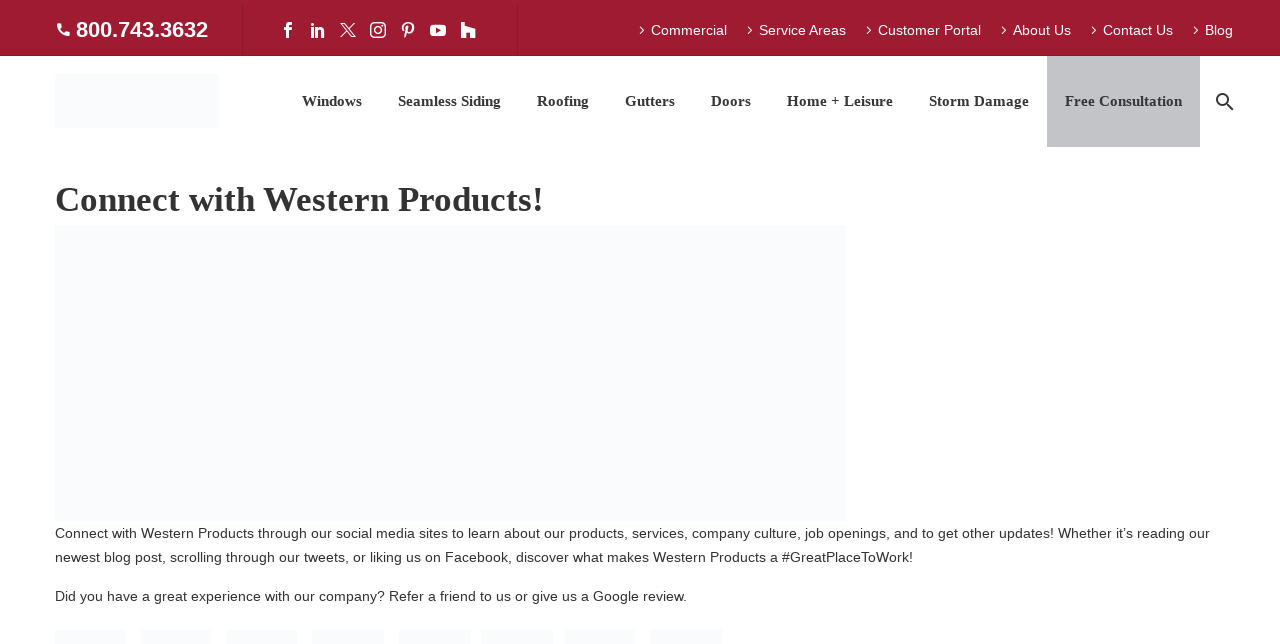

--- FILE ---
content_type: text/html; charset=UTF-8
request_url: https://www.westernproducts.com/connect-with-us/
body_size: 37993
content:
<!DOCTYPE html>
<!--[if IE 7]><html class="ie ie7" lang="en-US" xmlns:og="https://ogp.me/ns#" xmlns:fb="https://ogp.me/ns/fb#">
<![endif]-->
<!--[if IE 8]><html class="ie ie8" lang="en-US" xmlns:og="https://ogp.me/ns#" xmlns:fb="https://ogp.me/ns/fb#">
<![endif]-->
<!--[if !(IE 7) | !(IE 8) ]><!--><html lang="en-US" xmlns:og="https://ogp.me/ns#" xmlns:fb="https://ogp.me/ns/fb#">
<!--<![endif]--><head><script data-no-optimize="1">var litespeed_docref=sessionStorage.getItem("litespeed_docref");litespeed_docref&&(Object.defineProperty(document,"referrer",{get:function(){return litespeed_docref}}),sessionStorage.removeItem("litespeed_docref"));</script> <meta charset="UTF-8"><meta name="viewport" content="width=device-width, initial-scale=1.0" /><link rel="profile" href="http://gmpg.org/xfn/11"><link rel="pingback" href="https://www.westernproducts.com/xmlrpc.php"><meta name='robots' content='index, follow, max-image-preview:large, max-snippet:-1, max-video-preview:-1' /> <script data-no-defer="1" data-ezscrex="false" data-cfasync="false" data-pagespeed-no-defer data-cookieconsent="ignore">var ctPublicFunctions = {"_ajax_nonce":"305b45765f","_rest_nonce":"7555e3ac1c","_ajax_url":"\/wp-admin\/admin-ajax.php","_rest_url":"https:\/\/www.westernproducts.com\/wp-json\/","data__cookies_type":"none","data__ajax_type":"admin_ajax","data__bot_detector_enabled":"1","data__frontend_data_log_enabled":1,"cookiePrefix":"","wprocket_detected":false,"host_url":"www.westernproducts.com","text__ee_click_to_select":"Click to select the whole data","text__ee_original_email":"The complete one is","text__ee_got_it":"Got it","text__ee_blocked":"Blocked","text__ee_cannot_connect":"Cannot connect","text__ee_cannot_decode":"Can not decode email. Unknown reason","text__ee_email_decoder":"CleanTalk email decoder","text__ee_wait_for_decoding":"The magic is on the way!","text__ee_decoding_process":"Please wait a few seconds while we decode the contact data."}</script> <script data-no-defer="1" data-ezscrex="false" data-cfasync="false" data-pagespeed-no-defer data-cookieconsent="ignore">var ctPublic = {"_ajax_nonce":"305b45765f","settings__forms__check_internal":"0","settings__forms__check_external":"0","settings__forms__force_protection":"0","settings__forms__search_test":"1","settings__forms__wc_add_to_cart":"0","settings__data__bot_detector_enabled":"1","settings__sfw__anti_crawler":0,"blog_home":"https:\/\/www.westernproducts.com\/","pixel__setting":"3","pixel__enabled":true,"pixel__url":null,"data__email_check_before_post":"1","data__email_check_exist_post":"0","data__cookies_type":"none","data__key_is_ok":true,"data__visible_fields_required":true,"wl_brandname":"Anti-Spam by CleanTalk","wl_brandname_short":"CleanTalk","ct_checkjs_key":"479c795e5392bbb7cf9f39a151ddc1cca5c62823ffdc0e0e364c8488a53ea2e0","emailEncoderPassKey":"cab08caa96908fa24bdbb201ac8b3271","bot_detector_forms_excluded":"W10=","advancedCacheExists":false,"varnishCacheExists":false,"wc_ajax_add_to_cart":false,"theRealPerson":{"phrases":{"trpHeading":"The Real Person Badge!","trpContent1":"The commenter acts as a real person and verified as not a bot.","trpContent2":" Anti-Spam by CleanTalk","trpContentLearnMore":"Learn more"},"trpContentLink":"https:\/\/cleantalk.org\/help\/the-real-person?utm_id=&amp;utm_term=&amp;utm_source=admin_side&amp;utm_medium=trp_badge&amp;utm_content=trp_badge_link_click&amp;utm_campaign=apbct_links","imgPersonUrl":"https:\/\/www.westernproducts.com\/wp-content\/plugins\/cleantalk-spam-protect\/css\/images\/real_user.svg","imgShieldUrl":"https:\/\/www.westernproducts.com\/wp-content\/plugins\/cleantalk-spam-protect\/css\/images\/shield.svg"}}</script> <title>Connect with Western Products</title><meta name="description" content="Connect with Western Products through social media to learn about our products, services, company culture, job openings, and more!" /><link rel="canonical" href="https://www.westernproducts.com/connect-with-us/" /><meta property="og:locale" content="en_US" /><meta property="og:type" content="article" /><meta property="og:title" content="Connect with Western Products" /><meta property="og:description" content="Connect with Western Products through social media to learn about our products, services, company culture, job openings, and more!" /><meta property="og:url" content="https://www.westernproducts.com/connect-with-us/" /><meta property="og:site_name" content="Western Products" /><meta property="article:publisher" content="https://www.facebook.com/westernproducts/" /><meta property="article:modified_time" content="2024-01-08T20:43:47+00:00" /><meta property="og:image" content="https://www.westernproducts.com/wp-content/uploads/2022/03/facebook-icon_Square-300x297.png" /><meta name="twitter:card" content="summary_large_image" /><meta name="twitter:site" content="@WesternProducts" /><meta name="twitter:label1" content="Est. reading time" /><meta name="twitter:data1" content="3 minutes" /><link rel='dns-prefetch' href='//fd.cleantalk.org' /><link rel='dns-prefetch' href='//fonts.googleapis.com' /><link rel="alternate" type="application/rss+xml" title="Western Products &raquo; Feed" href="https://www.westernproducts.com/feed/" /><link rel="alternate" type="application/rss+xml" title="Western Products &raquo; Comments Feed" href="https://www.westernproducts.com/comments/feed/" /><link rel="alternate" title="oEmbed (JSON)" type="application/json+oembed" href="https://www.westernproducts.com/wp-json/oembed/1.0/embed?url=https%3A%2F%2Fwww.westernproducts.com%2Fconnect-with-us%2F" /><link rel="alternate" title="oEmbed (XML)" type="text/xml+oembed" href="https://www.westernproducts.com/wp-json/oembed/1.0/embed?url=https%3A%2F%2Fwww.westernproducts.com%2Fconnect-with-us%2F&#038;format=xml" /> <script type="litespeed/javascript">(()=>{"use strict";const e=[400,500,600,700,800,900],t=e=>`wprm-min-${e}`,n=e=>`wprm-max-${e}`,s=new Set,o="ResizeObserver"in window,r=o?new ResizeObserver((e=>{for(const t of e)c(t.target)})):null,i=.5/(window.devicePixelRatio||1);function c(s){const o=s.getBoundingClientRect().width||0;for(let r=0;r<e.length;r++){const c=e[r],a=o<=c+i;o>c+i?s.classList.add(t(c)):s.classList.remove(t(c)),a?s.classList.add(n(c)):s.classList.remove(n(c))}}function a(e){s.has(e)||(s.add(e),r&&r.observe(e),c(e))}!function(e=document){e.querySelectorAll(".wprm-recipe").forEach(a)}();if(new MutationObserver((e=>{for(const t of e)for(const e of t.addedNodes)e instanceof Element&&(e.matches?.(".wprm-recipe")&&a(e),e.querySelectorAll?.(".wprm-recipe").forEach(a))})).observe(document.documentElement,{childList:!0,subtree:!0}),!o){let e=0;addEventListener("resize",(()=>{e&&cancelAnimationFrame(e),e=requestAnimationFrame((()=>s.forEach(c)))}),{passive:!0})}})()</script><style id='wp-img-auto-sizes-contain-inline-css' type='text/css'>img:is([sizes=auto i],[sizes^="auto," i]){contain-intrinsic-size:3000px 1500px}
/*# sourceURL=wp-img-auto-sizes-contain-inline-css */</style><style id="litespeed-ccss">div.wpcr3_review div{display:inline-block!important;line-height:24px}.wpcr3_hide,div.wpcr3_review .wpcr3_hide{display:none!important}html{font-family:sans-serif;-ms-text-size-adjust:100%;-webkit-text-size-adjust:100%}body{margin:0}article,figure,header,nav,section{display:block}a{background:#fff0}img{border:0}figure{margin:1em 40px}button,input{color:inherit;font:inherit;margin:0;outline:0 none}button{overflow:visible}button{text-transform:none}button,input[type="submit"]{-webkit-appearance:button}button::-moz-focus-inner,input::-moz-focus-inner{border:0;padding:0}input{line-height:normal}*{-webkit-box-sizing:border-box;-moz-box-sizing:border-box;box-sizing:border-box}*:before,*:after{-webkit-box-sizing:border-box;-moz-box-sizing:border-box;box-sizing:border-box}html{font-size:62.5%}body{font-family:"Helvetica Neue",Helvetica,Arial,sans-serif;font-size:14px;line-height:1.421;color:#333;background-color:#fff}input,button{font-family:inherit;font-size:inherit;line-height:inherit}a{color:#428bca;text-decoration:none}figure{margin:0}img{vertical-align:middle}.container{margin-right:auto;margin-left:auto;padding-left:21px;padding-right:21px}@media (min-width:1212px){.container{width:1212px}}.row{margin-left:-21px;margin-right:-21px}.container:before,.container:after,.row:before,.row:after{display:table;content:" "}.container:after,.row:after{clear:both}.col-xs-12{position:relative;min-height:1px;padding-left:21px;padding-right:21px}.col-xs-12{float:left}.col-xs-12{width:100%}.top-area{padding:10px 0;position:relative}.top-area-items{margin:0-35px}@media (min-width:1212px){.top-area-alignment-justified .top-area-menu{float:right}}@media (max-width:1211px){.top-area-alignment-justified .top-area-items{text-align:center}}.top-area-block{position:relative;display:inline-block;vertical-align:middle;padding:0 35px}@media (min-width:768px){.top-area .top-area-items .top-area-block{height:30px;line-height:30px}}.top-area-contacts:after,.top-area-socials:after{content:"";position:absolute;height:50px;margin-top:-25px;top:50%;right:0}@media (max-width:1211px){.top-area-contacts:after,.top-area-socials:after{display:none}}.top-area-socials{margin:0-5px}.top-area-socials .socials{margin-top:7px}.top-area-socials .socials-item{padding:0 7px;margin:0}.top-area .top-area-block.top-area-menu{font-size:0}.top-area-menu .nav-menu{margin:0-15px}.top-area-menu .nav-menu>li{display:inline-block;padding:0 15px;line-height:30px}.top-area-menu .nav-menu>li a{display:block;font-size:14px}.top-area-menu .nav-menu>li a:before{content:"";font-family:"thegem-icons";font-style:normal;font-weight:400;margin-right:2px;font-size:16px;vertical-align:top}#top-area-menu{display:inline-block;vertical-align:top}@media (max-width:430px){.top-area{padding:0 0 5px 0}.top-area .top-area-items .top-area-block.top-area-menu{height:auto}}#page:not(.vertical-header) #site-header{position:relative;z-index:5;-moz-box-shadow:0 0 2px 0 rgb(56 69 84/.2);-webkit-box-shadow:0 0 2px 0 rgb(56 69 84/.2);box-shadow:0 0 2px 0 rgb(56 69 84/.2)}#page .site-header-wrapper-transparent #site-header:not(.shrink){-moz-box-shadow:none;-webkit-box-shadow:none;box-shadow:none}#page:not(.vertical-header) #site-header.animated-header{position:static}#site-header .site-title{display:table-cell;vertical-align:middle;padding:15px 0}#site-header .primary-navigation{display:table-cell;width:99%;vertical-align:middle;text-align:right;position:relative;z-index:10}.site-title .site-logo{margin:0 auto;font-size:0!important;line-height:0!important}#site-header .header-main{position:relative;z-index:11}#primary-menu{text-align:left}#primary-navigation .menu-toggle{display:none}#primary-menu.no-responsive{text-align:left;white-space:nowrap;display:inline-block;font-size:0;margin:0-20px}#primary-menu.no-responsive li{position:relative}#primary-menu.no-responsive li>a{position:relative;display:block;text-decoration:none}#primary-menu.no-responsive>li{display:inline-block;vertical-align:middle}#primary-menu.no-responsive>li>a{padding:35px 20px;text-transform:uppercase}.header-style-4 #primary-menu.no-responsive>li{padding:33px 3px}.header-style-4 #primary-menu.no-responsive>li>a{padding:0 15px}#primary-menu.no-responsive>li:not(.megamenu-template-enable):not(.menu-item-type-template) ul{position:absolute;visibility:hidden;white-space:normal;width:280px;opacity:0}#primary-menu.no-responsive>li:not(.megamenu-template-enable)>ul:before{content:"";position:absolute;bottom:-3px;left:-3px;right:-3px;height:3px}#primary-menu.no-responsive>li:not(.megamenu-template-enable)>ul{transform:translateY(20px);-o-transform:translateY(20px);-ms-transform:translateY(20px);-moz-transform:translateY(20px);-webkit-transform:translateY(20px)}#primary-menu.no-responsive>li>ul{top:100%;left:0}#primary-menu.no-responsive>li>ul a{padding:15px 30px}#primary-menu.no-responsive>li>ul ul{top:0;left:100%;transform:translateX(20px);-o-transform:translateX(20px);-ms-transform:translateX(20px);-moz-transform:translateX(20px);-webkit-transform:translateX(20px);z-index:1}#primary-menu.no-responsive>li:not(.megamenu-template-enable):not(.menu-item-type-template) li.menu-item-parent>a:after{position:absolute;width:9px;height:16px;right:20px;top:50%;margin-top:-8px;font-weight:400;font-family:"thegem-icons";font-style:normal;content:"";font-size:16px;line-height:16px}@media (max-width:767px){#site-header .header-main{position:relative;display:table;width:100%;z-index:11}#primary-navigation .menu-toggle{display:inline-block;vertical-align:middle}}#primary-navigation .menu-toggle{border:none;width:36px;height:30px;text-indent:100%;font-size:0;line-height:0;overflow:hidden;position:relative;outline:none;background:#fff0;padding:0}#primary-navigation .menu-toggle .menu-line-1,#primary-navigation .menu-toggle .menu-line-2,#primary-navigation .menu-toggle .menu-line-3{position:absolute;height:4px;width:100%;left:0;background:#3c3950}#primary-navigation .menu-toggle .menu-line-1{top:3px}#primary-navigation .menu-toggle .menu-line-2{top:13px}#primary-navigation .menu-toggle .menu-line-3{top:23px}#primary-navigation .menu-toggle .menu-line-1,#primary-navigation .menu-toggle .menu-line-2,#primary-navigation .menu-toggle .menu-line-3{height:2px;width:18px;left:9px}#primary-navigation .menu-toggle .menu-line-1{top:9px}#primary-navigation .menu-toggle .menu-line-2{top:14px}#primary-navigation .menu-toggle .menu-line-3{top:19px}@media (max-width:767px){.mobile-menu-layout-default .primary-navigation .dl-menu{position:absolute;left:0;right:0;opacity:0}}#primary-menu.no-responsive>li.menu-item-search>a{padding-left:10px!important;padding-right:3px!important}.header-style-4 #primary-menu.no-responsive>li.menu-item-search>a{padding-left:7px!important;padding-right:3px!important}@media (max-width:768px){.site-title .site-logo{max-width:60vw}}#site-header-wrapper{position:static;z-index:1000;width:100%}#site-header-wrapper.site-header-wrapper-transparent{position:absolute}#site-header-wrapper.site-header-wrapper-transparent #site-header:not(.shrink),#site-header-wrapper.site-header-wrapper-transparent{background:transparent!important;border-bottom:0 none}#site-header .site-title a{white-space:nowrap}#site-header .site-title a img{position:relative}#site-header .site-title a img.default{opacity:1}#site-header .site-title a img.small{-ms-filter:"progid:DXImageTransform.Microsoft.Alpha(Opacity=0)";-moz-opacity:0;-khtml-opacity:0;opacity:0}.site-title .logo{display:inline-block;vertical-align:middle;min-height:1px;min-width:1px}@media (max-width:767px){#site-header .site-title a img.default{display:none}#site-header .site-title a img.small{-ms-filter:"progid:DXImageTransform.Microsoft.Alpha(Opacity=100)";-moz-opacity:1;-khtml-opacity:1;opacity:1;display:inline-block!important;margin:0!important}}#primary-navigation #primary-menu>li.menu-item-search>a:before{content:"";display:block;font-family:"thegem-icons";font-style:normal;font-size:24px;font-weight:400;margin-right:5px;text-align:center;vertical-align:top;width:100%}.menu-item-search .minisearch{position:absolute;top:100%;left:0;padding:20px;width:280px;opacity:0;visibility:hidden;-webkit-transform:translateY(20px);transform:translateY(20px)}.minisearch .sf-input{font-size:16px;width:100%;height:40px;border-radius:4px;padding-right:40px;outline:none}.minisearch .sf-submit{position:absolute;right:20px;width:40px;height:40px;margin:0;background:#fff0;border:0;font-size:0}.minisearch .sf-submit-icon{position:absolute;right:0;width:40px;height:40px}.minisearch .sf-submit-icon:before{content:"";display:block;font-family:"thegem-icons";font-style:normal;font-size:24px;font-weight:400;line-height:40px;margin-right:5px;padding-right:3px;text-align:center;vertical-align:top;width:100%;height:40px}.minisearch form{position:relative}body{background-attachment:fixed}p{margin:0 0 1.1em}::placeholder{opacity:1}.row{margin-bottom:1.1em}.row:last-of-type{margin-bottom:0}button{outline:none}h1:first-child{margin-top:-10px}h1{margin:1.4em 0;text-transform:uppercase;letter-spacing:.05em}h2{text-transform:uppercase;margin:1.2em 0;letter-spacing:.05em}h3{text-transform:uppercase;margin:1.13em 0;letter-spacing:.05em}.inline-inside{font-size:0;line-height:0}ul.styled{margin:0;padding:0;list-style:none}.entry-content.post-content>:last-child{margin-bottom:0}.wpb_wrapper>:first-child{margin-top:0}input[type="submit"]{position:relative;display:inline-block;text-align:center;text-transform:uppercase;white-space:nowrap;border:0 none;vertical-align:middle;height:40px;line-height:40px;padding:0 17px;font-size:14px;margin:25px;border-radius:3px}a.socials-item{display:inline-block;vertical-align:top;text-align:center;margin:0 5px;line-height:16px}.socials-item-icon{display:inline-block;font-family:"thegem-socials";font-weight:400;width:1em;height:1em;line-height:1;font-size:16px;text-align:center;vertical-align:top;font-feature-settings:normal;font-kerning:auto;font-language-override:normal;font-size-adjust:none;font-stretch:normal;font-style:normal;font-synthesis:weight style;font-variant:normal;font-weight:400;text-rendering:auto}.socials-item-icon.facebook::before{content:""}.socials-item-icon.twitter::before{content:""}.socials-item-icon.pinterest::before{content:""}.socials-item-icon.instagram::before{content:""}.socials-item-icon.linkedin::before{content:""}.socials-item-icon.youtube::before{content:""}.socials-item-icon.houzz::before{content:""}input[type="text"]{padding:0 10px;max-width:100%;vertical-align:middle}#page{position:relative;overflow:hidden}#main{position:relative;z-index:5}.block-content{padding:135px 0 100px}.block-content:last-of-type{padding-bottom:110px}.panel.row{margin-bottom:0}.scroll-top-button{position:fixed;right:var(--thegem-scroll-top-button-right,40px);bottom:var(--thegem-scroll-top-button-bottom,35px);z-index:1000;opacity:0;visibility:hidden;font-size:0;line-height:0}.scroll-top-button:before{font-family:var(--thegem-scroll-top-button-icon-pack,'thegem-icons');font-style:normal;content:var(--thegem-scroll-top-button-icon,'\e633');font-size:var(--thegem-scroll-top-button-icon-size,24px);font-weight:400;display:inline-block;vertical-align:top;width:var(--thegem-scroll-top-button-size,50px);height:var(--thegem-scroll-top-button-size,50px);text-align:center;line-height:var(--thegem-scroll-top-button-size,50px);background-color:var(--thegem-scroll-top-button-background-color,#06060f);color:var(--thegem-scroll-top-button-arrow-color,#99a9b5);border-style:var(--thegem-scroll-top-button-border-style,none);border-width:var(--thegem-scroll-top-button-border,0);border-color:var(--thegem-scroll-top-button-border-color,transparent);border-radius:var(--thegem-scroll-top-button-border-radius,transparent);box-sizing:content-box}@media (max-width:768px){.scroll-top-button{right:0;bottom:35px}}img[class*="wp-image-"]{max-width:100%;height:auto}.gem-contacts-item:before{vertical-align:top}.gem-contacts-item.gem-contacts-phone a{color:inherit}.top-area-contacts .gem-contacts{margin:0-17px}.top-area-contacts .gem-contacts-item{display:inline-block;font-size:14px;padding:0 17px;line-height:30px;vertical-align:top}.top-area-contacts .gem-contacts-item.gem-contacts-phone a{color:inherit}.top-area-contacts .gem-contacts-phone:before{font-family:"thegem-icons";font-style:normal;margin-right:.33em;vertical-align:top;display:inline-block;width:16px;font-size:16px;text-align:center}.top-area-contacts .gem-contacts-phone:before{content:""}body h1,body h2,body h3,#primary-menu.no-responsive li,#primary-menu.no-responsive>li>a{text-transform:none}@media (max-width:1199px){.wpb_row{margin-top:-1.421em}.wpb_row>*{margin-top:1.421em}}@media (min-width:768px) and (max-width:979px){#site-header .header-main{position:relative;display:table;width:100%;z-index:11}#primary-navigation .menu-toggle{display:inline-block}.primary-navigation .dl-menu{position:absolute;left:0;right:0;opacity:0}#page #site-header .site-title{display:table-cell;padding-top:15px;padding-bottom:15px}#page #site-header .primary-navigation{display:table-cell;text-align:right}#site-header .site-title a img.default{display:none}#site-header .site-title a img.small{-ms-filter:"progid:DXImageTransform.Microsoft.Alpha(Opacity=100)";-moz-opacity:1;-khtml-opacity:1;opacity:1;display:inline-block!important;margin:0!important}}@media (min-width:980px) and (max-width:1212px){#site-header .header-main:not(.header-layout-fullwidth_hamburger):not(.logo-position-menu_center) .site-title,#site-header .header-main:not(.header-layout-fullwidth_hamburger) .primary-navigation{display:block;text-align:center}#site-header .header-main:not(.header-layout-fullwidth_hamburger):not(.logo-position-menu_center):not(.no-menu) .site-title{padding-top:30px;padding-bottom:0}#site-header .header-main:not(.no-menu) .site-title a img.small{display:none!important}}:root{--thegem-to-menu-font-family:Lato}#primary-menu.no-responsive>li>a{font-family:"Lato"}:root{--thegem-to-menu-font-style:normal;--thegem-to-menu-font-weight:700}#primary-menu.no-responsive>li>a{font-style:normal;font-weight:700}:root{--thegem-to-menu-font-size:15px}#primary-menu.no-responsive>li>a{font-size:15px}:root{--thegem-to-menu-line-height:25px}#primary-menu.no-responsive>li>a{line-height:25px}:root{--thegem-to-menu-text-transform:none}#primary-menu.no-responsive>li>a{text-transform:none}:root{--thegem-to-submenu-font-family:Lato}#primary-menu.no-responsive>li:not(.megamenu-template-enable):not(.menu-item-type-template) li>a{font-family:"Lato"}:root{--thegem-to-submenu-font-style:normal;--thegem-to-submenu-font-weight:700}#primary-menu.no-responsive>li:not(.megamenu-template-enable):not(.menu-item-type-template) li>a{font-style:normal;font-weight:700}:root{--thegem-to-submenu-font-size:15px}#primary-menu.no-responsive>li:not(.megamenu-template-enable):not(.menu-item-type-template) li>a{font-size:15px}:root{--thegem-to-submenu-line-height:20px}#primary-menu.no-responsive>li:not(.megamenu-template-enable):not(.menu-item-type-template) li>a{line-height:20px}:root{--thegem-to-submenu-text-transform:none}#primary-menu.no-responsive>li:not(.megamenu-template-enable):not(.menu-item-type-template) li>a{text-transform:none}:root{--thegem-to-overlay-menu-font-family:'Lato'}:root{--thegem-to-overlay-menu-font-style:normal;--thegem-to-overlay-menu-font-weight:700}:root{--thegem-to-overlay-menu-font-size:32px}@media (max-width:767px){:root{--thegem-to-overlay-menu-font-size:24px}}:root{--thegem-to-overlay-menu-line-height:64px}@media (max-width:767px){:root{--thegem-to-overlay-menu-line-height:48px}}:root{--thegem-to-overlay-menu-text-transform:none}:root{--thegem-to-styled-subtitle-font-family:'Lato'}:root{--thegem-to-styled-subtitle-font-style:normal;--thegem-to-styled-subtitle-font-weight:300}:root{--thegem-to-styled-subtitle-font-size:24px}:root{--thegem-to-styled-subtitle-line-height:37px}:root{--thegem-to-styled-subtitle-text-transform:none}:root{--thegem-to-h1-font-family:'Lato'}h1{font-family:"Lato"}:root{--thegem-to-h1-font-style:normal;--thegem-to-h1-font-weight:700}h1{font-style:normal;font-weight:700}:root{--thegem-to-h1-font-size:35px}h1{font-size:35px}@media (max-width:1000px){h1{font-size:3.5vw}}:root{--thegem-to-h1-line-height:40px}h1{line-height:40px}@media (max-width:1000px){h1{line-height:4vw}}:root{--thegem-to-h1-text-transform:none}h1{text-transform:none}:root{--thegem-to-h2-font-family:'Lato'}h2{font-family:"Lato"}:root{--thegem-to-h2-font-style:normal;--thegem-to-h2-font-weight:700}h2{font-style:normal;font-weight:700}:root{--thegem-to-h2-font-size:20px}h2{font-size:20px}@media (max-width:1000px){h2{font-size:2vw}}:root{--thegem-to-h2-line-height:24px}h2{line-height:24px}@media (max-width:1000px){h2{line-height:2.4vw}}:root{--thegem-to-h2-text-transform:none}h2{text-transform:none}:root{--thegem-to-h3-font-family:'Lato'}h3{font-family:"Lato"}:root{--thegem-to-h3-font-style:normal;--thegem-to-h3-font-weight:700}h3{font-style:normal;font-weight:700}:root{--thegem-to-h3-font-size:18px}h3{font-size:18px}:root{--thegem-to-h3-line-height:22px}h3{line-height:22px}:root{--thegem-to-h3-text-transform:none}h3{text-transform:none}:root{--thegem-to-h3-letter-spacing:0px}h3{letter-spacing:0}:root{--thegem-to-h4-font-family:'Lato'}:root{--thegem-to-h4-font-style:normal;--thegem-to-h4-font-weight:700}:root{--thegem-to-h4-font-size:16px}:root{--thegem-to-h4-line-height:18px}:root{--thegem-to-h4-text-transform:none}:root{--thegem-to-h5-font-family:'Lato'}:root{--thegem-to-h5-font-style:normal;--thegem-to-h5-font-weight:700}:root{--thegem-to-h5-font-size:14px}:root{--thegem-to-h5-line-height:16px}:root{--thegem-to-h5-text-transform:none}:root{--thegem-to-h6-font-family:'Lato'}:root{--thegem-to-h6-font-style:normal;--thegem-to-h6-font-weight:normal}:root{--thegem-to-h6-font-size:10px;--thegem-to-h6-font-size-small:8.75px;--thegem-to-h6-font-size-tiny:4.4px}:root{--thegem-to-h6-line-height:12px;--thegem-to-h6-line-height-small:10.5px}:root{--thegem-to-h6-text-transform:none}:root{--thegem-to-xlarge-title-font-family:'Lato'}:root{--thegem-to-xlarge-title-font-style:normal;--thegem-to-xlarge-title-font-weight:700}:root{--thegem-to-xlarge-title-font-size:80px}:root{--thegem-to-xlarge-title-line-height:90px}:root{--thegem-to-xlarge-title-text-transform:uppercase}:root{--thegem-to-light-title-font-family:'Lato'}:root{--thegem-to-light-title-font-style:normal;--thegem-to-light-title-font-weight:700}:root{--thegem-to-body-font-family:Arimo;--thegem-to-body-tiny-font-family:Arimo}body{font-family:"Arimo"}:root{--thegem-to-body-font-style:normal;--thegem-to-body-font-weight:normal;--thegem-to-body-tiny-font-style:normal;--thegem-to-body-tiny-font-weight:normal}body{font-style:normal;font-weight:400}:root{--thegem-to-body-font-size:14px;--thegem-to-body-tiny-font-size:12.25px;--thegem-to-body-sup-font-size:9.625px}body,.inline-inside>*{font-size:14px}:root{--thegem-to-body-line-height:24px;--thegem-to-body-tiny-line-height:21px}body,.inline-inside>*{line-height:24px}@media (max-width:1199px){body,.inline-inside>*{font-size:16px}}@media (max-width:1199px){body,.inline-inside>*{line-height:25px}}@media (max-width:767px){body,.inline-inside>*{font-size:16px}}@media (max-width:767px){body,.inline-inside>*{line-height:25px}}:root{--thegem-to-body-text-transform:none;--thegem-to-body-tiny-text-transform:none}body{text-transform:none}:root{--thegem-to-button-font-family:'Lato'}input[type="submit"]{font-family:"Lato"}:root{--thegem-to-button-font-style:normal;--thegem-to-button-font-weight:700}input[type="submit"]{font-style:normal;font-weight:700}:root{--thegem-to-button-text-transform:uppercase}input[type="submit"]{text-transform:uppercase}:root{--thegem-to-tabs-title-font-family:Montserrat UltraLight}:root{--thegem-to-tabs-title-font-size:16px}:root{--thegem-to-tabs-title-line-height:18px}:root{--thegem-to-tabs-title-text-transform:uppercase}:root{--thegem-to-tabs-title-thin-font-family:'Montserrat UltraLight'}:root{--thegem-to-tabs-title-thin-font-size:16px}:root{--thegem-to-tabs-title-thin-line-height:18px}:root{--thegem-to-tabs-title-thin-text-transform:uppercase}:root{--thegem-to-main-bg-color:#FFFFFFFF;--main-bg-color:#FFFFFFFF;--main-bg-color-08:rgba(255, 255, 255, 0.8)}:root{--styled-bg-color:#eeeeee}:root{--thegem-to-styled-color1:#9F1B31;--thegem-to-styled-color1-03:#9F1B314d}:root{--thegem-to-styled-color2:#eeeeee}:root{--thegem-to-styled-color3:#9F1B31;--thegem-to-styled-color3-03:#9F1B314d}:root{--thegem-to-styled-color4:#333333}:root{--thegem-to-divider-color:#eeeeee}:root{--thegem-to-box-border-color:#EEEEEEFF}:root{--thegem-to-mobile-menu-font-family:Lato}:root{--thegem-to-mobile-menu-font-style:normal;--thegem-to-mobile-menu-font-weight:normal}:root{--thegem-to-mobile-menu-font-size:16px}:root{--thegem-to-mobile-menu-line-height:20px}:root{--thegem-to-mobile-menu-text-transform:none}:root{--thegem-to-mobile-menu-level1-color:#5f727f}:root{--thegem-to-mobile-menu-level1-bg-color:#f4f6f7}:root{--thegem-to-mobile-menu-level1-active-color:#3c3950}:root{--thegem-to-mobile-menu-level1-active-bg-color:#ffffff}:root{--thegem-to-mobile-menu-level2-color:#5f727f}:root{--thegem-to-mobile-menu-level2-bg-color:#f4f6f7}:root{--thegem-to-mobile-menu-level2-active-color:#3c3950}:root{--thegem-to-mobile-menu-level2-active-bg-color:#ffffff}:root{--thegem-to-mobile-menu-level3-color:#5f727f}:root{--thegem-to-mobile-menu-level3-bg-color:#f4f6f7}:root{--thegem-to-mobile-menu-level3-active-color:#3c3950}:root{--thegem-to-mobile-menu-level3-active-bg-color:#ffffff}:root{--thegem-to-mobile-menu-border-color:#dfe5e8}:root{--thegem-to-mobile-menu-socials-color:#000000}:root{--thegem-to-menu-level1-color:#9F1B31FF}#primary-menu.no-responsive>li>a{color:#9F1B31}:root{--thegem-to-menu-level1-color-hover:#373737FF}:root{--thegem-to-menu-level1-active-color:#9F1B31FF}:root{--thegem-to-menu-level1-active-bg-color:#ffffff}:root{--thegem-to-menu-level2-color:#373737FF}#primary-menu.no-responsive>li>ul>li>a{color:#373737}:root{--thegem-to-menu-level2-bg-color:#ffffff}#primary-menu.no-responsive>li>ul>li>a,.header-style-4 .minisearch{background-color:#fff}:root{--thegem-to-menu-level2-hover-color:#9F1B31FF}:root{--thegem-to-menu-level2-hover-bg-color:#ffffff}:root{--thegem-to-menu-level2-active-color:#9F1B31}.minisearch .sf-submit-icon:before,.minisearch .sf-input{color:#9F1B31}:root{--thegem-to-menu-level2-active-bg-color:#ffffff}.header-style-4 .minisearch .sf-input{background-color:#fff}:root{--thegem-to-mega-menu-column-title-color:#9F1B31FF}:root{--thegem-to-mega-menu-column-title-hover-color:#9F1B31}:root{--thegem-to-mega-menu-column-title-active-color:#9F1B31}:root{--thegem-to-menu-level3-color:#373737FF}#primary-menu.no-responsive>li:not(.megamenu-template-enable):not(.menu-item-type-template) li li>a{color:#373737}:root{--thegem-to-menu-level3-bg-color:#ffffff}#primary-menu.no-responsive>li:not(.megamenu-template-enable):not(.menu-item-type-template) li li>a{background-color:#fff}:root{--thegem-to-menu-level3-hover-color:#9F1B31FF}:root{--thegem-to-menu-level3-hover-bg-color:#ffffff}:root{--thegem-to-menu-level3-active-color:#9F1B31}:root{--thegem-to-menu-level3-active-bg-color:#ffffff}:root{--thegem-to-menu-level2-border-color:#373737}#primary-menu.no-responsive>li:not(.megamenu-template-enable) ul>li,.minisearch,.minisearch .sf-input{border-top:1px solid #373737}#primary-menu.no-responsive>li:not(.megamenu-template-enable) ul,.minisearch,.minisearch .sf-input{border-bottom:1px solid #373737;border-left:1px solid #373737;border-right:1px solid #373737}#primary-menu.no-responsive>li:not(.megamenu-template-enable) ul ul{margin-top:-1px}@media (-webkit-device-pixel-ratio:1.25){#primary-menu.no-responsive>li:not(.megamenu-template-enable) ul>li,.minisearch,.minisearch .sf-input{border-top:.8px solid #373737}#primary-menu.no-responsive>li:not(.megamenu-template-enable) ul,.minisearch,.minisearch .sf-input{border-bottom:.8px solid #373737;border-left:.8px solid #373737;border-right:.8px solid #373737}#primary-menu.no-responsive>li:not(.megamenu-template-enable) ul ul{margin-top:-.8px}}:root{--thegem-to-menu-level1-light-color:#ffffff}:root{--thegem-to-menu-level1-light-hover-color:#9F1B31}:root{--thegem-to-menu-level1-light-active-color:#FFFFFFFF}:root{--thegem-to-overlay-menu-bg-color:#373737}:root{--thegem-to-overlay-menu-color:#ffffff}:root{--thegem-to-overlay-menu-hover-color:#9F1B31}:root{--thegem-to-overlay-menu-active-color:#9F1B31}:root{--thegem-to-body-color:#333333;--thegem-to-body-color-07:rgba(51, 51, 51, 0.7)}body{color:#333}:root{--thegem-to-h1-color:#333333}h1{color:#333}:root{--thegem-to-h2-color:#333333}h2{color:#333}:root{--thegem-to-h3-color:#333333}h3{color:#333}:root{--thegem-to-h4-color:#333333}:root{--thegem-to-h5-color:#333333}:root{--thegem-to-h6-color:#333333}:root{--thegem-to-link-color:#9F1B31}a{color:#9F1B31}:root{--thegem-to-link-color-hover:#333333}:root{--thegem-to-link-color-active:#9F1B31}.top-area{border-top:5px solid #0000}.top-area{border-bottom:1px solid #8C172C}.top-area-contacts:after,.top-area-socials:after{border-right:1px solid #8C172C}.top-area{color:#fff}:root{--thegem-to-top-area-link-color:#ffffff}.top-area a,.top-area .gem-contacts .gem-contacts-item a{color:#fff}:root{--thegem-to-date-filter-subtitle-color:#cccccc}:root{--thegem-to-system-icons-font-color:#cccccc}:root{--thegem-to-system-icons-font2-color:#cccccc}:root{--thegem-to-button-basic-color:#ffffff}input[type="submit"]{color:#fff}:root{--thegem-to-button-basic-color-hover:#ffffff}:root{--thegem-to-button-basic-background-color:#9F1B31}input[type="submit"]{background-color:#9F1B31}:root{--thegem-to-button-basic-background-color-hover:#333333}:root{--thegem-to-widget-hover-link_color:#9F1B31}:root{--thegem-to-portfolio-date-color:#cccccc}:root{--thegem-to-hover-default-color:#9F1B31;--thegem-to-hover-default-color-03:rgba(159, 27, 49, 0.3);--thegem-to-hover-default-color-08:rgba(159, 27, 49, 0.8)}:root{--thegem-to-pagination-color:#9F1B31}:root{--thegem-to-pagination-background-color:#ffffff}:root{--thegem-to-pagination-color-hover:#9F1B31}:root{--thegem-to-pagination-color-active:#333333}.top-area a.socials-item{color:#fff}:root{--thegem-to-form-elements-background-color:#eeeeee}input[type="text"]{background-color:#eee}:root{--thegem-to-form-elements-text-color:#333333}input[type="text"]{color:#333}:root{--thegem-to-form-elements-border-color:#cccccc}input[type="text"]{border:1px solid #ccc}:root{--thegem-to-product-title-color:#3c3950}:root{--thegem-to-product-title-cart-color:#00bcd4}:root{--thegem-to-product-price-color:#3c3950}:root{--thegem-to-product-price-cart-color:#3c3950}body{background-color:#fff}body{background-color:#FFF}#site-header-wrapper{background-color:#fff}:root{--thegem-to-navigation-background-image:none;--thegem-to-navigation-background-color:#ffffff}.block-content{background-color:#FFF}:root{--thegem-to-product-grid-title-color:#5F727FFF}:root{--thegem-to-product-grid-title-hover-color:#3C3950FF}:root{--thegem-to-product-grid-title-on-image-color:#212227FF}:root{--thegem-to-product-grid-category-color:#99A9B5FF}:root{--thegem-to-product-grid-category-hover-color:#00BCD4FF}:root{--thegem-to-product-grid-price-font-family:'Source Sans Pro'}:root{--thegem-to-product-grid-price-font-style:normal;--thegem-to-product-grid-price-font-weight:normal}:root{--thegem-to-product-grid-price-font-size:16px}:root{--thegem-to-product-grid-price-line-height:25px}:root{--thegem-to-product-grid-price-color:#5F727FFF}:root{--thegem-to-product-grid-icon-color:#5F727FFF}:root{--thegem-to-cart-icon-font:'thegem-icons';--thegem-to-cart-icon-icon:'\e67d'}:root{--header-builder-light-color:#FFFFFF}:root{--header-builder-light-color-hover:#373737}:root{--thegem-to-breadcrumbs-color:#99A9B5FF}:root{--thegem-to-breadcrumbs-color-hover:#3C3950FF}:root{--thegem-to-breadcrumbs-color-active:#3C3950FF}div#top-area{background-color:#9F1B31}header#site-header{background-color:#FFF;z-index:6!important}section#consultation a{z-index:44!important}h2{line-height:28px}.site-main{background-color:#fff}#breadcrumbs{background-color:#fff;margin:0 auto;text-align:left;font-size:13px;padding-top:10px}div#site-header-wrapper{height:90px!important}.top-area-menu .nav-menu>li{padding:0 7px}@media (max-width:420px){.wpb_row{margin-top:auto!important}h1{line-height:7.5vw;font-size:6vw}h2{font-size:5vw;line-height:6.5vw;margin-bottom:15px!important}.wpb_wrapper>:first-child{margin-top:15px}h1,h2,h3{letter-spacing:0!important}.block-content{padding-top:135px}.block-content:last-of-type{padding-bottom:110px}#top-area{display:block}@media (max-width:991px){#top-area{display:block}}@media (max-width:767px){.block-content{padding-top:0}.block-content:last-of-type{padding-bottom:0}#top-area{display:block}}.vc_column-inner::after,.vc_row:after{clear:both}.vc_row:after,.vc_row:before{content:" ";display:table}.vc_column_container{width:100%}.vc_row{margin-left:-15px;margin-right:-15px}.vc_col-sm-4,.vc_col-sm-8{position:relative;min-height:1px;padding-left:15px;padding-right:15px;box-sizing:border-box}@media (min-width:768px){.vc_col-sm-4,.vc_col-sm-8{float:left}.vc_col-sm-8{width:66.66666667%}.vc_col-sm-4{width:33.33333333%}}.wpb_text_column :last-child,.wpb_text_column p:last-child{margin-bottom:0}.wpb_content_element{margin-bottom:35px}.wpb-content-wrapper{margin:0;padding:0;border:none;overflow:unset;display:block}.vc_column-inner::after,.vc_column-inner::before{content:" ";display:table}.vc_column_container{padding-left:0;padding-right:0}.vc_column_container>.vc_column-inner{box-sizing:border-box;padding-left:15px;padding-right:15px;width:100%}.wpb_single_image img{height:auto;max-width:100%;vertical-align:top}.wpb_single_image .vc_single_image-wrapper{display:inline-block;vertical-align:top;max-width:100%}.wpb_single_image.vc_align_left{text-align:left}.wpb_single_image .vc_figure{display:inline-block;vertical-align:top;margin:0;max-width:100%}.vc_row{margin-left:-21px;margin-right:-21px}.vc_row{margin-left:-21px;margin-right:-21px}.vc_column_container>.vc_column-inner{padding-left:21px;padding-right:21px}.wpb_row{position:relative}.wpb_row,.wpb_content_element{margin-bottom:1.1em}.vc_row:not(.vc_row-no-padding)>.vc_column_container>.vc_column-inner{padding-left:21px;padding-right:21px}ul{box-sizing:border-box}.entry-content{counter-reset:footnotes}:root{--wp--preset--font-size--normal:16px;--wp--preset--font-size--huge:42px}html :where(img[class*=wp-image-]){height:auto;max-width:100%}:where(figure){margin:0 0 1em}:root{--wp--preset--aspect-ratio--square:1;--wp--preset--aspect-ratio--4-3:4/3;--wp--preset--aspect-ratio--3-4:3/4;--wp--preset--aspect-ratio--3-2:3/2;--wp--preset--aspect-ratio--2-3:2/3;--wp--preset--aspect-ratio--16-9:16/9;--wp--preset--aspect-ratio--9-16:9/16;--wp--preset--color--black:#000000;--wp--preset--color--cyan-bluish-gray:#abb8c3;--wp--preset--color--white:#ffffff;--wp--preset--color--pale-pink:#f78da7;--wp--preset--color--vivid-red:#cf2e2e;--wp--preset--color--luminous-vivid-orange:#ff6900;--wp--preset--color--luminous-vivid-amber:#fcb900;--wp--preset--color--light-green-cyan:#7bdcb5;--wp--preset--color--vivid-green-cyan:#00d084;--wp--preset--color--pale-cyan-blue:#8ed1fc;--wp--preset--color--vivid-cyan-blue:#0693e3;--wp--preset--color--vivid-purple:#9b51e0;--wp--preset--gradient--vivid-cyan-blue-to-vivid-purple:linear-gradient(135deg,rgba(6,147,227,1) 0%,rgb(155,81,224) 100%);--wp--preset--gradient--light-green-cyan-to-vivid-green-cyan:linear-gradient(135deg,rgb(122,220,180) 0%,rgb(0,208,130) 100%);--wp--preset--gradient--luminous-vivid-amber-to-luminous-vivid-orange:linear-gradient(135deg,rgba(252,185,0,1) 0%,rgba(255,105,0,1) 100%);--wp--preset--gradient--luminous-vivid-orange-to-vivid-red:linear-gradient(135deg,rgba(255,105,0,1) 0%,rgb(207,46,46) 100%);--wp--preset--gradient--very-light-gray-to-cyan-bluish-gray:linear-gradient(135deg,rgb(238,238,238) 0%,rgb(169,184,195) 100%);--wp--preset--gradient--cool-to-warm-spectrum:linear-gradient(135deg,rgb(74,234,220) 0%,rgb(151,120,209) 20%,rgb(207,42,186) 40%,rgb(238,44,130) 60%,rgb(251,105,98) 80%,rgb(254,248,76) 100%);--wp--preset--gradient--blush-light-purple:linear-gradient(135deg,rgb(255,206,236) 0%,rgb(152,150,240) 100%);--wp--preset--gradient--blush-bordeaux:linear-gradient(135deg,rgb(254,205,165) 0%,rgb(254,45,45) 50%,rgb(107,0,62) 100%);--wp--preset--gradient--luminous-dusk:linear-gradient(135deg,rgb(255,203,112) 0%,rgb(199,81,192) 50%,rgb(65,88,208) 100%);--wp--preset--gradient--pale-ocean:linear-gradient(135deg,rgb(255,245,203) 0%,rgb(182,227,212) 50%,rgb(51,167,181) 100%);--wp--preset--gradient--electric-grass:linear-gradient(135deg,rgb(202,248,128) 0%,rgb(113,206,126) 100%);--wp--preset--gradient--midnight:linear-gradient(135deg,rgb(2,3,129) 0%,rgb(40,116,252) 100%);--wp--preset--font-size--small:13px;--wp--preset--font-size--medium:20px;--wp--preset--font-size--large:36px;--wp--preset--font-size--x-large:42px;--wp--preset--spacing--20:0.44rem;--wp--preset--spacing--30:0.67rem;--wp--preset--spacing--40:1rem;--wp--preset--spacing--50:1.5rem;--wp--preset--spacing--60:2.25rem;--wp--preset--spacing--70:3.38rem;--wp--preset--spacing--80:5.06rem;--wp--preset--shadow--natural:6px 6px 9px rgba(0, 0, 0, 0.2);--wp--preset--shadow--deep:12px 12px 50px rgba(0, 0, 0, 0.4);--wp--preset--shadow--sharp:6px 6px 0px rgba(0, 0, 0, 0.2);--wp--preset--shadow--outlined:6px 6px 0px -3px rgba(255, 255, 255, 1), 6px 6px rgba(0, 0, 0, 1);--wp--preset--shadow--crisp:6px 6px 0px rgba(0, 0, 0, 1)}body{--comment-rating-star-color:#343434}body{--wprm-popup-font-size:16px}body{--wprm-popup-background:#ffffff}body{--wprm-popup-title:#000000}body{--wprm-popup-content:#444444}body{--wprm-popup-button-background:#444444}body{--wprm-popup-button-text:#ffffff}.block-content{padding:50px 0 50px}.block-content:last-of-type{padding-bottom:50px}@media only screen and (max-width:1199px){.wpb_row>*{margin-top:-16px}}@media (max-width:1212px) and (min-width:980px){div#site-header-wrapper{height:180px!important}}.top-area-contacts .gem-contacts-item{font-size:22px;font-weight:700}h1,h2,h3{margin-bottom:5px;letter-spacing:0!important}input[type="text"]{font-size:12px;padding:7px 7px 7px 7px;height:32px}#consultation{position:fixed;top:0!important;z-index:999;right:0;left:auto!important;background:url(/wp-content/uploads/2019/05/free-consultation-btn.png)no-repeat;height:161px;width:241px;overflow:hidden}.consultation-btn{position:absolute;right:0;left:0;text-align:center;width:235px}#consultation span{display:block;line-height:1;font-size:12px}#consultation span:first-child{margin-top:7px}.consultation-btn span:nth-child(2){font-size:55px!important;font-weight:900;text-transform:uppercase;color:#383838}#consultation span:last-child{color:#9e1b32;text-transform:uppercase;font-size:12px}#consultation span:last-child:after{display:block;top:104%;left:54%;border:solid #fff0;content:" ";height:0;width:0;position:absolute;border-color:#fff0;border-top-color:#9e1b32;border-width:15px;margin-left:-22px;-webkit-transform:translateZ(0);transform:translateZ(0)}section#consultation a{display:block;position:absolute;top:0;bottom:0;z-index:4;right:0;left:0}#consultation{background-size:100%}#consultation{left:0;right:0;margin:0 auto}#consultation{top:-85px}@media only screen and (max-width:1048px){#consultation{display:none}}@media only screen and (max-width:1024px){#consultation{left:-30px}}@media only screen and (max-width:1680px) and (min-width:1212px){#consultation{background-size:100%;left:0!important;right:0!important;margin:0 auto;top:-85px!important}}@media (max-width:1211px){.top-area-block.top-area-socials.socials-colored-hover{visibility:hidden;display:none}.top-area .top-area-items .top-area-block{height:auto}}#consultation{display:none}#menu-item-22984{background-color:#c3c4c7;padding:10px}#primary-menu.no-responsive>li>a{color:#373737}.row{margin-left:-21px;margin-right:-21px;padding-top:50px}@media screen and (max-width:1023px){.thegem-vc-text.thegem-custom-6814c2f7894a3505{display:block!important}}@media screen and (max-width:767px){.thegem-vc-text.thegem-custom-6814c2f7894a3505{display:block!important}}@media screen and (max-width:1023px){.thegem-vc-text.thegem-custom-6814c2f7894a3505{position:relative!important}}@media screen and (max-width:767px){.thegem-vc-text.thegem-custom-6814c2f7894a3505{position:relative!important}}@media screen and (max-width:1023px){.thegem-vc-text.thegem-custom-6814c2f789db65999{display:block!important}}@media screen and (max-width:767px){.thegem-vc-text.thegem-custom-6814c2f789db65999{display:block!important}}@media screen and (max-width:1023px){.thegem-vc-text.thegem-custom-6814c2f789db65999{position:relative!important}}@media screen and (max-width:767px){.thegem-vc-text.thegem-custom-6814c2f789db65999{position:relative!important}}}</style><link rel="preload" data-asynced="1" data-optimized="2" as="style" onload="this.onload=null;this.rel='stylesheet'" href="https://www.westernproducts.com/wp-content/litespeed/ucss/0891d1a42fe2b94df96b2985f570141b.css?ver=e7280" /><script data-optimized="1" type="litespeed/javascript" data-src="https://www.westernproducts.com/wp-content/plugins/litespeed-cache/assets/js/css_async.min.js"></script> <style id='thegem-preloader-inline-css' type='text/css'>body:not(.compose-mode) .gem-icon-style-gradient span,
		body:not(.compose-mode) .gem-icon .gem-icon-half-1,
		body:not(.compose-mode) .gem-icon .gem-icon-half-2 {
			opacity: 0 !important;
			}
/*# sourceURL=thegem-preloader-inline-css */</style><style id='thegem-custom-inline-css' type='text/css'>.vc_custom_1573509422825{margin-bottom: 0px !important;padding-top: 40px !important;padding-bottom: 40px !important;background-color: #313131 !important;}h3.widget-title, h3.widget-title a {
    color:#fff;
    font-size: 16px;
}

.gem-icon-with-text > .gem-icon-with-text-content {

    vertical-align: middle;
}
body .breadcrumbs,body .breadcrumbs a,body .bc-devider:before {color: #333333;}body .breadcrumbs .current {	color: #333333;	border-bottom: 3px solid #333333;}body .breadcrumbs a:hover {	color: #9F1B31;}body .page-title-block .breadcrumbs-container{	text-align: center;}.page-breadcrumbs ul li a,.page-breadcrumbs ul li:not(:last-child):after{	color: #99A9B5FF;}.page-breadcrumbs ul li{	color: #3C3950FF;}.page-breadcrumbs ul li a:hover{	color: #3C3950FF;}.block-content {padding-top: 135px;}.block-content:last-of-type {padding-bottom: 110px;}.gem-slideshow,.slideshow-preloader {}#top-area {	display: block;}.header-background:before {	opacity: 1;}@media (max-width: 991px) {#page-title {padding-top: 30px;padding-bottom: 75px;}.page-title-inner, body .breadcrumbs{padding-left: 0px;padding-right: 0px;}.page-title-excerpt {margin-top: 18px;}#page-title .page-title-title {margin-top: 0px;}.block-content {}.block-content:last-of-type {}#top-area {	display: block;}}@media (max-width: 767px) {#page-title {padding-top: 30px;padding-bottom: 75px;}.page-title-inner,body .breadcrumbs{padding-left: 0px;padding-right: 0px;}.page-title-excerpt {margin-top: 18px;}#page-title .page-title-title {margin-top: 0px;}.block-content {padding-top: 0px;}.block-content:last-of-type {padding-bottom: 0px;}#top-area {	display: block;}}
/*# sourceURL=thegem-custom-inline-css */</style><style id='global-styles-inline-css' type='text/css'>:root{--wp--preset--aspect-ratio--square: 1;--wp--preset--aspect-ratio--4-3: 4/3;--wp--preset--aspect-ratio--3-4: 3/4;--wp--preset--aspect-ratio--3-2: 3/2;--wp--preset--aspect-ratio--2-3: 2/3;--wp--preset--aspect-ratio--16-9: 16/9;--wp--preset--aspect-ratio--9-16: 9/16;--wp--preset--color--black: #000000;--wp--preset--color--cyan-bluish-gray: #abb8c3;--wp--preset--color--white: #ffffff;--wp--preset--color--pale-pink: #f78da7;--wp--preset--color--vivid-red: #cf2e2e;--wp--preset--color--luminous-vivid-orange: #ff6900;--wp--preset--color--luminous-vivid-amber: #fcb900;--wp--preset--color--light-green-cyan: #7bdcb5;--wp--preset--color--vivid-green-cyan: #00d084;--wp--preset--color--pale-cyan-blue: #8ed1fc;--wp--preset--color--vivid-cyan-blue: #0693e3;--wp--preset--color--vivid-purple: #9b51e0;--wp--preset--gradient--vivid-cyan-blue-to-vivid-purple: linear-gradient(135deg,rgb(6,147,227) 0%,rgb(155,81,224) 100%);--wp--preset--gradient--light-green-cyan-to-vivid-green-cyan: linear-gradient(135deg,rgb(122,220,180) 0%,rgb(0,208,130) 100%);--wp--preset--gradient--luminous-vivid-amber-to-luminous-vivid-orange: linear-gradient(135deg,rgb(252,185,0) 0%,rgb(255,105,0) 100%);--wp--preset--gradient--luminous-vivid-orange-to-vivid-red: linear-gradient(135deg,rgb(255,105,0) 0%,rgb(207,46,46) 100%);--wp--preset--gradient--very-light-gray-to-cyan-bluish-gray: linear-gradient(135deg,rgb(238,238,238) 0%,rgb(169,184,195) 100%);--wp--preset--gradient--cool-to-warm-spectrum: linear-gradient(135deg,rgb(74,234,220) 0%,rgb(151,120,209) 20%,rgb(207,42,186) 40%,rgb(238,44,130) 60%,rgb(251,105,98) 80%,rgb(254,248,76) 100%);--wp--preset--gradient--blush-light-purple: linear-gradient(135deg,rgb(255,206,236) 0%,rgb(152,150,240) 100%);--wp--preset--gradient--blush-bordeaux: linear-gradient(135deg,rgb(254,205,165) 0%,rgb(254,45,45) 50%,rgb(107,0,62) 100%);--wp--preset--gradient--luminous-dusk: linear-gradient(135deg,rgb(255,203,112) 0%,rgb(199,81,192) 50%,rgb(65,88,208) 100%);--wp--preset--gradient--pale-ocean: linear-gradient(135deg,rgb(255,245,203) 0%,rgb(182,227,212) 50%,rgb(51,167,181) 100%);--wp--preset--gradient--electric-grass: linear-gradient(135deg,rgb(202,248,128) 0%,rgb(113,206,126) 100%);--wp--preset--gradient--midnight: linear-gradient(135deg,rgb(2,3,129) 0%,rgb(40,116,252) 100%);--wp--preset--font-size--small: 13px;--wp--preset--font-size--medium: 20px;--wp--preset--font-size--large: 36px;--wp--preset--font-size--x-large: 42px;--wp--preset--spacing--20: 0.44rem;--wp--preset--spacing--30: 0.67rem;--wp--preset--spacing--40: 1rem;--wp--preset--spacing--50: 1.5rem;--wp--preset--spacing--60: 2.25rem;--wp--preset--spacing--70: 3.38rem;--wp--preset--spacing--80: 5.06rem;--wp--preset--shadow--natural: 6px 6px 9px rgba(0, 0, 0, 0.2);--wp--preset--shadow--deep: 12px 12px 50px rgba(0, 0, 0, 0.4);--wp--preset--shadow--sharp: 6px 6px 0px rgba(0, 0, 0, 0.2);--wp--preset--shadow--outlined: 6px 6px 0px -3px rgb(255, 255, 255), 6px 6px rgb(0, 0, 0);--wp--preset--shadow--crisp: 6px 6px 0px rgb(0, 0, 0);}:where(.is-layout-flex){gap: 0.5em;}:where(.is-layout-grid){gap: 0.5em;}body .is-layout-flex{display: flex;}.is-layout-flex{flex-wrap: wrap;align-items: center;}.is-layout-flex > :is(*, div){margin: 0;}body .is-layout-grid{display: grid;}.is-layout-grid > :is(*, div){margin: 0;}:where(.wp-block-columns.is-layout-flex){gap: 2em;}:where(.wp-block-columns.is-layout-grid){gap: 2em;}:where(.wp-block-post-template.is-layout-flex){gap: 1.25em;}:where(.wp-block-post-template.is-layout-grid){gap: 1.25em;}.has-black-color{color: var(--wp--preset--color--black) !important;}.has-cyan-bluish-gray-color{color: var(--wp--preset--color--cyan-bluish-gray) !important;}.has-white-color{color: var(--wp--preset--color--white) !important;}.has-pale-pink-color{color: var(--wp--preset--color--pale-pink) !important;}.has-vivid-red-color{color: var(--wp--preset--color--vivid-red) !important;}.has-luminous-vivid-orange-color{color: var(--wp--preset--color--luminous-vivid-orange) !important;}.has-luminous-vivid-amber-color{color: var(--wp--preset--color--luminous-vivid-amber) !important;}.has-light-green-cyan-color{color: var(--wp--preset--color--light-green-cyan) !important;}.has-vivid-green-cyan-color{color: var(--wp--preset--color--vivid-green-cyan) !important;}.has-pale-cyan-blue-color{color: var(--wp--preset--color--pale-cyan-blue) !important;}.has-vivid-cyan-blue-color{color: var(--wp--preset--color--vivid-cyan-blue) !important;}.has-vivid-purple-color{color: var(--wp--preset--color--vivid-purple) !important;}.has-black-background-color{background-color: var(--wp--preset--color--black) !important;}.has-cyan-bluish-gray-background-color{background-color: var(--wp--preset--color--cyan-bluish-gray) !important;}.has-white-background-color{background-color: var(--wp--preset--color--white) !important;}.has-pale-pink-background-color{background-color: var(--wp--preset--color--pale-pink) !important;}.has-vivid-red-background-color{background-color: var(--wp--preset--color--vivid-red) !important;}.has-luminous-vivid-orange-background-color{background-color: var(--wp--preset--color--luminous-vivid-orange) !important;}.has-luminous-vivid-amber-background-color{background-color: var(--wp--preset--color--luminous-vivid-amber) !important;}.has-light-green-cyan-background-color{background-color: var(--wp--preset--color--light-green-cyan) !important;}.has-vivid-green-cyan-background-color{background-color: var(--wp--preset--color--vivid-green-cyan) !important;}.has-pale-cyan-blue-background-color{background-color: var(--wp--preset--color--pale-cyan-blue) !important;}.has-vivid-cyan-blue-background-color{background-color: var(--wp--preset--color--vivid-cyan-blue) !important;}.has-vivid-purple-background-color{background-color: var(--wp--preset--color--vivid-purple) !important;}.has-black-border-color{border-color: var(--wp--preset--color--black) !important;}.has-cyan-bluish-gray-border-color{border-color: var(--wp--preset--color--cyan-bluish-gray) !important;}.has-white-border-color{border-color: var(--wp--preset--color--white) !important;}.has-pale-pink-border-color{border-color: var(--wp--preset--color--pale-pink) !important;}.has-vivid-red-border-color{border-color: var(--wp--preset--color--vivid-red) !important;}.has-luminous-vivid-orange-border-color{border-color: var(--wp--preset--color--luminous-vivid-orange) !important;}.has-luminous-vivid-amber-border-color{border-color: var(--wp--preset--color--luminous-vivid-amber) !important;}.has-light-green-cyan-border-color{border-color: var(--wp--preset--color--light-green-cyan) !important;}.has-vivid-green-cyan-border-color{border-color: var(--wp--preset--color--vivid-green-cyan) !important;}.has-pale-cyan-blue-border-color{border-color: var(--wp--preset--color--pale-cyan-blue) !important;}.has-vivid-cyan-blue-border-color{border-color: var(--wp--preset--color--vivid-cyan-blue) !important;}.has-vivid-purple-border-color{border-color: var(--wp--preset--color--vivid-purple) !important;}.has-vivid-cyan-blue-to-vivid-purple-gradient-background{background: var(--wp--preset--gradient--vivid-cyan-blue-to-vivid-purple) !important;}.has-light-green-cyan-to-vivid-green-cyan-gradient-background{background: var(--wp--preset--gradient--light-green-cyan-to-vivid-green-cyan) !important;}.has-luminous-vivid-amber-to-luminous-vivid-orange-gradient-background{background: var(--wp--preset--gradient--luminous-vivid-amber-to-luminous-vivid-orange) !important;}.has-luminous-vivid-orange-to-vivid-red-gradient-background{background: var(--wp--preset--gradient--luminous-vivid-orange-to-vivid-red) !important;}.has-very-light-gray-to-cyan-bluish-gray-gradient-background{background: var(--wp--preset--gradient--very-light-gray-to-cyan-bluish-gray) !important;}.has-cool-to-warm-spectrum-gradient-background{background: var(--wp--preset--gradient--cool-to-warm-spectrum) !important;}.has-blush-light-purple-gradient-background{background: var(--wp--preset--gradient--blush-light-purple) !important;}.has-blush-bordeaux-gradient-background{background: var(--wp--preset--gradient--blush-bordeaux) !important;}.has-luminous-dusk-gradient-background{background: var(--wp--preset--gradient--luminous-dusk) !important;}.has-pale-ocean-gradient-background{background: var(--wp--preset--gradient--pale-ocean) !important;}.has-electric-grass-gradient-background{background: var(--wp--preset--gradient--electric-grass) !important;}.has-midnight-gradient-background{background: var(--wp--preset--gradient--midnight) !important;}.has-small-font-size{font-size: var(--wp--preset--font-size--small) !important;}.has-medium-font-size{font-size: var(--wp--preset--font-size--medium) !important;}.has-large-font-size{font-size: var(--wp--preset--font-size--large) !important;}.has-x-large-font-size{font-size: var(--wp--preset--font-size--x-large) !important;}
/*# sourceURL=global-styles-inline-css */</style><style id='classic-theme-styles-inline-css' type='text/css'>/*! This file is auto-generated */
.wp-block-button__link{color:#fff;background-color:#32373c;border-radius:9999px;box-shadow:none;text-decoration:none;padding:calc(.667em + 2px) calc(1.333em + 2px);font-size:1.125em}.wp-block-file__button{background:#32373c;color:#fff;text-decoration:none}
/*# sourceURL=/wp-includes/css/classic-themes.min.css */</style> <script type="litespeed/javascript">function fullHeightRow(){var fullHeight,offsetTop,element=document.getElementsByClassName('vc_row-o-full-height')[0];if(element){fullHeight=window.innerHeight;offsetTop=window.pageYOffset+element.getBoundingClientRect().top;if(offsetTop<fullHeight){fullHeight=100-offsetTop/(fullHeight/100);element.style.minHeight=fullHeight+'vh'}}}</script><script id="real3d-flipbook-global-js-extra" type="litespeed/javascript">var flipbookOptions_global={"pages":[],"pdfUrl":"","printPdfUrl":"","tableOfContent":[],"id":"","bookId":"","date":"","lightboxThumbnailUrl":"","mode":"normal","viewMode":"webgl","pageTextureSize":"2048","pageTextureSizeSmall":"1024","pageTextureSizeMobile":"","pageTextureSizeMobileSmall":"1000","minPixelRatio":"1","pdfTextLayer":"true","zoomMin":"0.9","zoomStep":"2","zoomSize":"","zoomReset":"false","doubleClickZoom":"true","pageDrag":"true","singlePageMode":"false","pageFlipDuration":"1","sound":"false","startPage":"1","pageNumberOffset":"0","deeplinking":{"enabled":"false","prefix":""},"responsiveView":"true","responsiveViewTreshold":"768","responsiveViewRatio":"1","cover":"true","backCover":"true","scaleCover":"false","pageCaptions":"false","height":"400","responsiveHeight":"true","containerRatio":"","thumbnailsOnStart":"false","contentOnStart":"false","searchOnStart":"","searchResultsThumbs":"false","tableOfContentCloseOnClick":"true","thumbsCloseOnClick":"true","autoplayOnStart":"false","autoplayInterval":"3000","autoplayLoop":"true","autoplayStartPage":"1","rightToLeft":"false","pageWidth":"","pageHeight":"","thumbSize":"130","logoImg":"","logoUrl":"","logoUrlTarget":"","logoCSS":"position:absolute;left:0;top:0;","menuSelector":"","zIndex":"auto","preloaderText":"","googleAnalyticsTrackingCode":"","pdfBrowserViewerIfIE":"false","modeMobile":"","viewModeMobile":"","aspectMobile":"","aspectRatioMobile":"0.71","singlePageModeIfMobile":"false","logoHideOnMobile":"false","mobile":{"thumbnailsOnStart":"false","contentOnStart":"false","pagesInMemory":"6","bitmapResizeHeight":"","bitmapResizeQuality":"","currentPage":{"enabled":"false"},"pdfUrl":""},"lightboxCssClass":"","lightboxLink":"","lightboxLinkNewWindow":"true","lightboxBackground":"#ffffff","lightboxBackgroundPattern":"","lightboxBackgroundImage":"","lightboxContainerCSS":"display:inline-block;padding:10px;","lightboxThumbnailHeight":"150","lightboxThumbnailUrlCSS":"display:block;","lightboxThumbnailInfo":"false","lightboxThumbnailInfoText":"","lightboxThumbnailInfoCSS":"top: 0;  width: 100%; height: 100%; font-size: 16px; color: #000; background: rgba(255,255,255,.8); ","showTitle":"false","showDate":"false","hideThumbnail":"false","lightboxText":"","lightboxTextCSS":"display:block;","lightboxTextPosition":"top","lightBoxOpened":"false","lightBoxFullscreen":"false","lightboxStartPage":"","lightboxMarginV":"0","lightboxMarginH":"0","lights":"true","lightPositionX":"0","lightPositionY":"150","lightPositionZ":"1400","lightIntensity":"0.6","shadows":"true","shadowMapSize":"2048","shadowOpacity":"0.2","shadowDistance":"15","pageHardness":"2","coverHardness":"2","pageRoughness":"1","pageMetalness":"0","pageSegmentsW":"6","pageSegmentsH":"1","pagesInMemory":"20","bitmapResizeHeight":"","bitmapResizeQuality":"","pageMiddleShadowSize":"2","pageMiddleShadowColorL":"#999999","pageMiddleShadowColorR":"#777777","antialias":"false","pan":"0","tilt":"0","rotateCameraOnMouseDrag":"true","panMax":"20","panMin":"-20","tiltMax":"0","tiltMin":"-60","currentPage":{"enabled":"false","title":"Current page","hAlign":"left","vAlign":"top"},"btnAutoplay":{"enabled":"false","title":"Autoplay","icon":"fa-play","iconAlt":"fa-pause","icon2":"play_arrow","iconAlt2":"pause"},"btnNext":{"enabled":"true","title":"Next Page","icon":"fa-chevron-right","icon2":"chevron_right"},"btnLast":{"enabled":"false","title":"Last Page","icon":"fa-angle-double-right","icon2":"last_page"},"btnPrev":{"enabled":"true","title":"Previous Page","icon":"fa-chevron-left","icon2":"chevron_left"},"btnFirst":{"enabled":"false","title":"First Page","icon":"fa-angle-double-left","icon2":"first_page"},"btnZoomIn":{"enabled":"false","title":"Zoom in","icon":"fa-plus","icon2":"zoom_in"},"btnZoomOut":{"enabled":"false","title":"Zoom out","icon":"fa-minus","icon2":"zoom_out"},"btnToc":{"enabled":"false","title":"Table of Contents","icon":"fa-list-ol","icon2":"toc"},"btnThumbs":{"enabled":"false","title":"Pages","icon":"fa-th-large","icon2":"view_module"},"btnShare":{"enabled":"false","title":"Share","icon":"fa-share-alt","icon2":"share"},"btnNotes":{"enabled":"false","title":"Notes"},"btnDownloadPages":{"enabled":"false","url":"","title":"Download pages","icon":"fa-download","icon2":"file_download"},"btnDownloadPdf":{"enabled":"false","url":"","title":"Download PDF","forceDownload":"true","openInNewWindow":"true","icon":"fa-file","icon2":"picture_as_pdf"},"btnSound":{"enabled":"false","title":"Sound","icon":"fa-volume-up","iconAlt":"fa-volume-off","icon2":"volume_up","iconAlt2":"volume_mute"},"btnExpand":{"enabled":"true","title":"Toggle fullscreen","icon":"fa-expand","iconAlt":"fa-compress","icon2":"fullscreen","iconAlt2":"fullscreen_exit"},"btnSingle":{"enabled":"true","title":"Toggle single page"},"btnSearch":{"enabled":"false","title":"Search","icon":"fas fa-search","icon2":"search"},"search":{"enabled":"false","title":"Search"},"btnBookmark":{"enabled":"false","title":"Bookmark","icon":"fas fa-bookmark","icon2":"bookmark"},"btnPrint":{"enabled":"false","title":"Print","icon":"fa-print","icon2":"print"},"btnTools":{"enabled":"true","title":"Tools"},"btnClose":{"enabled":"true","title":"Close"},"whatsapp":{"enabled":"true"},"twitter":{"enabled":"true"},"facebook":{"enabled":"true"},"pinterest":{"enabled":"true"},"email":{"enabled":"true"},"linkedin":{"enabled":"true"},"digg":{"enabled":"false"},"reddit":{"enabled":"false"},"shareUrl":"","shareTitle":"","shareImage":"","layout":"1","icons":"font awesome","skin":"light","useFontAwesome5":"true","sideNavigationButtons":"true","menuNavigationButtons":"false","backgroundColor":"#ffffff","backgroundPattern":"","backgroundImage":"","backgroundTransparent":"false","menuBackground":"","menuShadow":"","menuMargin":"0","menuPadding":"0","menuOverBook":"false","menuFloating":"false","menuTransparent":"false","menu2Background":"","menu2Shadow":"","menu2Margin":"0","menu2Padding":"0","menu2OverBook":"true","menu2Floating":"false","menu2Transparent":"true","skinColor":"","skinBackground":"","hideMenu":"false","menuAlignHorizontal":"center","btnColor":"","btnColorHover":"","btnBackground":"none","btnRadius":"0","btnMargin":"0","btnSize":"14","btnPaddingV":"10","btnPaddingH":"10","btnShadow":"","btnTextShadow":"","btnBorder":"","arrowColor":"#fff","arrowColorHover":"#fff","arrowBackground":"rgba(0,0,0,0)","arrowBackgroundHover":"rgba(0, 0, 0, .15)","arrowRadius":"4","arrowMargin":"4","arrowSize":"40","arrowPadding":"10","arrowTextShadow":"0px 0px 1px rgba(0, 0, 0, 1)","arrowBorder":"","closeBtnColorHover":"#FFF","closeBtnBackground":"rgba(0,0,0,.4)","closeBtnRadius":"0","closeBtnMargin":"0","closeBtnSize":"20","closeBtnPadding":"5","closeBtnTextShadow":"","closeBtnBorder":"","floatingBtnColor":"","floatingBtnColorHover":"","floatingBtnBackground":"","floatingBtnBackgroundHover":"","floatingBtnRadius":"","floatingBtnMargin":"","floatingBtnSize":"","floatingBtnPadding":"","floatingBtnShadow":"","floatingBtnTextShadow":"","floatingBtnBorder":"","currentPageMarginV":"5","currentPageMarginH":"5","arrowsAlwaysEnabledForNavigation":"false","arrowsDisabledNotFullscreen":"true","touchSwipeEnabled":"true","fitToWidth":"false","rightClickEnabled":"true","linkColor":"rgba(0, 0, 0, 0)","linkColorHover":"rgba(255, 255, 0, 1)","linkOpacity":"0.4","linkTarget":"_blank","pdfAutoLinks":"false","disableRange":"false","strings":{"print":"Print","printLeftPage":"Print left page","printRightPage":"Print right page","printCurrentPage":"Print current page","printAllPages":"Print all pages","download":"Download","downloadLeftPage":"Download left page","downloadRightPage":"Download right page","downloadCurrentPage":"Download current page","downloadAllPages":"Download all pages","bookmarks":"Bookmarks","bookmarkLeftPage":"Bookmark left page","bookmarkRightPage":"Bookmark right page","bookmarkCurrentPage":"Bookmark current page","search":"Search","findInDocument":"Find in document","pagesFoundContaining":"pages found containing","noMatches":"No matches","matchesFound":"matches found","page":"Page","matches":"matches","thumbnails":"Thumbnails","tableOfContent":"Table of Contents","share":"Share","pressEscToClose":"Press ESC to close","password":"Password","addNote":"Add note","typeInYourNote":"Type in your note..."},"access":"free","backgroundMusic":"","cornerCurl":"false","pdfTools":{"pageHeight":1500,"thumbHeight":200,"quality":0.8,"textLayer":"true","autoConvert":"true"},"slug":"","convertPDFLinks":"true","convertPDFLinksWithClass":"","convertPDFLinksWithoutClass":"","overridePDFEmbedder":"true","overrideDflip":"true","overrideWonderPDFEmbed":"true","override3DFlipBook":"true","overridePDFjsViewer":"true","resumeReading":"false","previewPages":"","previewMode":"","pageTextureSizeTreshold":"1024","textLayer":"false","aspectRatio":"2","pdfBrowserViewerIfMobile":"false","pdfBrowserViewerFullscreen":"true","pdfBrowserViewerFullscreenTarget":"_blank","btnTocIfMobile":"true","btnThumbsIfMobile":"true","btnShareIfMobile":"false","btnDownloadPagesIfMobile":"true","btnDownloadPdfIfMobile":"true","btnSoundIfMobile":"false","btnExpandIfMobile":"true","btnPrintIfMobile":"false","lightboxCloseOnClick":"false","btnSelect":{"enabled":"false","title":"Select tool","icon":"fas fa-i-cursor","icon2":"text_format"},"google_plus":{"enabled":"true"},"sideBtnColor":"#fff","sideBtnBackground":"rgba(0,0,0,.3)","sideBtnRadius":"0","sideBtnMargin":"0","sideBtnSize":"30","sideBtnPaddingV":"5","sideBtnPaddingH":"5","sideMenuOverBook":"true","sideMenuOverMenu":"true","sideMenuOverMenu2":"true"}</script> <script type="litespeed/javascript" data-src="https://www.westernproducts.com/wp-includes/js/jquery/jquery.min.js" id="jquery-core-js"></script> <script type="text/javascript" src="https://www.westernproducts.com/wp-content/plugins/cleantalk-spam-protect/js/apbct-public-bundle.min.js" id="apbct-public-bundle.min-js-js"></script> <script type="text/javascript" src="https://fd.cleantalk.org/ct-bot-detector-wrapper.js?ver=6.70.1" id="ct_bot_detector-js" defer="defer" data-wp-strategy="defer"></script> <script id="photocrati_ajax-js-extra" type="litespeed/javascript">var photocrati_ajax={"url":"https://www.westernproducts.com/index.php?photocrati_ajax=1","rest_url":"https://www.westernproducts.com/wp-json/","wp_home_url":"https://www.westernproducts.com","wp_site_url":"https://www.westernproducts.com","wp_root_url":"https://www.westernproducts.com","wp_plugins_url":"https://www.westernproducts.com/wp-content/plugins","wp_content_url":"https://www.westernproducts.com/wp-content","wp_includes_url":"https://www.westernproducts.com/wp-includes/","ngg_param_slug":"nggallery","rest_nonce":"7555e3ac1c"}</script> <script></script><meta name="generator" content="Powered by LayerSlider 8.1.2 - Build Heros, Sliders, and Popups. Create Animations and Beautiful, Rich Web Content as Easy as Never Before on WordPress." /><link rel="https://api.w.org/" href="https://www.westernproducts.com/wp-json/" /><link rel="alternate" title="JSON" type="application/json" href="https://www.westernproducts.com/wp-json/wp/v2/pages/3935" /><link rel="EditURI" type="application/rsd+xml" title="RSD" href="https://www.westernproducts.com/xmlrpc.php?rsd" /><link rel='shortlink' href='https://www.westernproducts.com/?p=3935' />
 <script type="litespeed/javascript">(function(w,d,s,l,i){w[l]=w[l]||[];w[l].push({'gtm.start':new Date().getTime(),event:'gtm.js'});var f=d.getElementsByTagName(s)[0],j=d.createElement(s),dl=l!='dataLayer'?'&l='+l:'';j.async=!0;j.src='https://www.googletagmanager.com/gtm.js?id='+i+dl;f.parentNode.insertBefore(j,f)})(window,document,'script','dataLayer','GTM-5BTSW8VB')</script>  <script type="application/ld+json">{
  "@context": "https://schema.org",
  "@type": "LocalBusiness",
  "name": "Western Products",
  "image": "https://www.westernproducts.com/wp-content/uploads/2023/10/Western-Products-Logo.png",
  "url": "https://www.westernproducts.com",
  "telephone": "+1-701-293-5310",
  "address": {
    "@type": "PostalAddress",
    "streetAddress": "474 45th St S",
    "addressLocality": "Fargo",
    "addressRegion": "ND",
    "postalCode": "58103",
    "addressCountry": "US"
  },
  "openingHours": "Mo-Fr 08:00-17:00",
  "priceRange": "$$",
  "sameAs": [
    "https://www.facebook.com/WesternProducts",
    "https://www.instagram.com/westernproductsfargo",
    "https://www.linkedin.com/company/western-products"
  ]
}</script> <style type="text/css">.tippy-box[data-theme~="wprm"] { background-color: #333333; color: #FFFFFF; } .tippy-box[data-theme~="wprm"][data-placement^="top"] > .tippy-arrow::before { border-top-color: #333333; } .tippy-box[data-theme~="wprm"][data-placement^="bottom"] > .tippy-arrow::before { border-bottom-color: #333333; } .tippy-box[data-theme~="wprm"][data-placement^="left"] > .tippy-arrow::before { border-left-color: #333333; } .tippy-box[data-theme~="wprm"][data-placement^="right"] > .tippy-arrow::before { border-right-color: #333333; } .tippy-box[data-theme~="wprm"] a { color: #FFFFFF; } .wprm-comment-rating svg { width: 18px !important; height: 18px !important; } img.wprm-comment-rating { width: 90px !important; height: 18px !important; } body { --comment-rating-star-color: #343434; } body { --wprm-popup-font-size: 16px; } body { --wprm-popup-background: #ffffff; } body { --wprm-popup-title: #000000; } body { --wprm-popup-content: #444444; } body { --wprm-popup-button-background: #444444; } body { --wprm-popup-button-text: #ffffff; } body { --wprm-popup-accent: #747B2D; }</style><style type="text/css">.wprm-glossary-term {color: #5A822B;text-decoration: underline;cursor: help;}</style> <script type="litespeed/javascript" data-src="https://www.googletagmanager.com/gtag/js?id=AW-986294362"></script> <script type="litespeed/javascript">window.dataLayer=window.dataLayer||[];function gtag(){dataLayer.push(arguments)}
gtag('js',new Date());gtag('config','AW-986294362')</script>  <script type="application/ld+json" class="saswp-schema-markup-output">[{"@context":"https:\/\/schema.org\/","@graph":[{"@context":"https:\/\/schema.org\/","@type":"SiteNavigationElement","@id":"https:\/\/www.westernproducts.com\/#windows","name":"Windows","url":"https:\/\/www.westernproducts.com\/renewal-by-andersen\/"},{"@context":"https:\/\/schema.org\/","@type":"SiteNavigationElement","@id":"https:\/\/www.westernproducts.com\/#acclaim-replacement-windows","name":"Acclaim\u2122 Replacement Windows","url":"https:\/\/www.westernproducts.com\/renewal-by-andersen\/renewal-by-andersen-replacement-windows\/"},{"@context":"https:\/\/schema.org\/","@type":"SiteNavigationElement","@id":"https:\/\/www.westernproducts.com\/#awning-windows","name":"Awning Windows","url":"https:\/\/www.westernproducts.com\/renewal-by-andersen\/renewal-by-andersen-replacement-windows\/awning-windows\/"},{"@context":"https:\/\/schema.org\/","@type":"SiteNavigationElement","@id":"https:\/\/www.westernproducts.com\/#bay-bow-windows","name":"Bay &#038; Bow Windows","url":"https:\/\/www.westernproducts.com\/renewal-by-andersen\/renewal-by-andersen-replacement-windows\/bay-and-bow\/"},{"@context":"https:\/\/schema.org\/","@type":"SiteNavigationElement","@id":"https:\/\/www.westernproducts.com\/#casement-windows","name":"Casement Windows","url":"https:\/\/www.westernproducts.com\/renewal-by-andersen\/renewal-by-andersen-replacement-windows\/casement-windows\/"},{"@context":"https:\/\/schema.org\/","@type":"SiteNavigationElement","@id":"https:\/\/www.westernproducts.com\/#double-hung-windows","name":"Double Hung Windows","url":"https:\/\/www.westernproducts.com\/renewal-by-andersen\/renewal-by-andersen-replacement-windows\/double-hung-windows\/"},{"@context":"https:\/\/schema.org\/","@type":"SiteNavigationElement","@id":"https:\/\/www.westernproducts.com\/#picture-combination-windows","name":"Picture &#038; Combination Windows","url":"https:\/\/www.westernproducts.com\/renewal-by-andersen\/renewal-by-andersen-replacement-windows\/picture-windows\/"},{"@context":"https:\/\/schema.org\/","@type":"SiteNavigationElement","@id":"https:\/\/www.westernproducts.com\/#sliding-gliding-windows","name":"Sliding &#038; Gliding Windows","url":"https:\/\/www.westernproducts.com\/renewal-by-andersen\/renewal-by-andersen-replacement-windows\/sliding-and-gliding\/"},{"@context":"https:\/\/schema.org\/","@type":"SiteNavigationElement","@id":"https:\/\/www.westernproducts.com\/#specialty-windows","name":"Specialty Windows","url":"https:\/\/www.westernproducts.com\/renewal-by-andersen\/renewal-by-andersen-replacement-windows\/specialty-windows\/"},{"@context":"https:\/\/schema.org\/","@type":"SiteNavigationElement","@id":"https:\/\/www.westernproducts.com\/#energy-efficient-windows-and-doors","name":"Energy Efficient Windows and Doors","url":"https:\/\/www.westernproducts.com\/renewal-by-andersen\/rba-difference\/"},{"@context":"https:\/\/schema.org\/","@type":"SiteNavigationElement","@id":"https:\/\/www.westernproducts.com\/#triple-pane-windows","name":"Triple Pane Windows","url":"https:\/\/www.westernproducts.com\/renewal-by-andersen\/triple-pane-windows\/"},{"@context":"https:\/\/schema.org\/","@type":"SiteNavigationElement","@id":"https:\/\/www.westernproducts.com\/#ask-the-expert","name":"Ask the Expert","url":"https:\/\/www.westernproducts.com\/window-and-patio-door-questions\/"},{"@context":"https:\/\/schema.org\/","@type":"SiteNavigationElement","@id":"https:\/\/www.westernproducts.com\/#the-voice-of-our-customers","name":"The Voice of Our Customers","url":"https:\/\/www.westernproducts.com\/renewal-by-andersen\/the-voice-of-our-customers\/"},{"@context":"https:\/\/schema.org\/","@type":"SiteNavigationElement","@id":"https:\/\/www.westernproducts.com\/#visualizer","name":"Visualizer","url":"https:\/\/www.westernproducts.com\/visualizer\/"},{"@context":"https:\/\/schema.org\/","@type":"SiteNavigationElement","@id":"https:\/\/www.westernproducts.com\/#seamless-siding","name":"Seamless Siding","url":"https:\/\/www.westernproducts.com\/seamless-steel-siding\/"},{"@context":"https:\/\/schema.org\/","@type":"SiteNavigationElement","@id":"https:\/\/www.westernproducts.com\/#us-seamless-difference","name":"US Seamless Difference","url":"https:\/\/www.westernproducts.com\/seamless-steel-siding\/seamless-steel-siding-difference\/"},{"@context":"https:\/\/schema.org\/","@type":"SiteNavigationElement","@id":"https:\/\/www.westernproducts.com\/#why-seamless-siding","name":"Why Seamless Siding","url":"https:\/\/www.westernproducts.com\/seamless-steel-siding\/why-seamless-steel-siding\/"},{"@context":"https:\/\/schema.org\/","@type":"SiteNavigationElement","@id":"https:\/\/www.westernproducts.com\/#energy-efficient-siding","name":"Energy-Efficient Siding","url":"https:\/\/www.westernproducts.com\/customer-focused\/"},{"@context":"https:\/\/schema.org\/","@type":"SiteNavigationElement","@id":"https:\/\/www.westernproducts.com\/#design-selection-process","name":"Design &#038; Selection Process","url":"https:\/\/www.westernproducts.com\/seamless-steel-siding\/easy-design\/"},{"@context":"https:\/\/schema.org\/","@type":"SiteNavigationElement","@id":"https:\/\/www.westernproducts.com\/#siding-installation-from-start-to-finish","name":"Siding Installation from Start to Finish","url":"https:\/\/www.westernproducts.com\/start-to-finish-siding-installation\/"},{"@context":"https:\/\/schema.org\/","@type":"SiteNavigationElement","@id":"https:\/\/www.westernproducts.com\/#siding-reviews","name":"Siding Reviews","url":"https:\/\/www.westernproducts.com\/seamless-steel-siding\/the-voice\/"},{"@context":"https:\/\/schema.org\/","@type":"SiteNavigationElement","@id":"https:\/\/www.westernproducts.com\/#siding-faq","name":"Siding FAQ","url":"https:\/\/www.westernproducts.com\/seamless-steel-siding\/common-seamless\/"},{"@context":"https:\/\/schema.org\/","@type":"SiteNavigationElement","@id":"https:\/\/www.westernproducts.com\/#versetta-stone","name":"Versetta Stone","url":"https:\/\/www.westernproducts.com\/seamless-steel-siding\/versetta-stone\/"},{"@context":"https:\/\/schema.org\/","@type":"SiteNavigationElement","@id":"https:\/\/www.westernproducts.com\/#nichiha-fiber-cement-siding","name":"Nichiha Fiber Cement Siding","url":"https:\/\/www.westernproducts.com\/fiber-cement-siding\/"},{"@context":"https:\/\/schema.org\/","@type":"SiteNavigationElement","@id":"https:\/\/www.westernproducts.com\/#lp-smartside","name":"LP SmartSide","url":"https:\/\/www.westernproducts.com\/seamless-steel-siding\/lp-smartside\/"},{"@context":"https:\/\/schema.org\/","@type":"SiteNavigationElement","@id":"https:\/\/www.westernproducts.com\/#shake-accent-siding","name":"Shake Accent Siding","url":"https:\/\/www.westernproducts.com\/seamless-steel-siding\/shake-accents\/"},{"@context":"https:\/\/schema.org\/","@type":"SiteNavigationElement","@id":"https:\/\/www.westernproducts.com\/#visualizer","name":"Visualizer","url":"https:\/\/www.westernproducts.com\/visualizer\/"},{"@context":"https:\/\/schema.org\/","@type":"SiteNavigationElement","@id":"https:\/\/www.westernproducts.com\/#roofing","name":"Roofing","url":"https:\/\/www.westernproducts.com\/roofing\/"},{"@context":"https:\/\/schema.org\/","@type":"SiteNavigationElement","@id":"https:\/\/www.westernproducts.com\/#trusted-roofing-experts","name":"Trusted Roofing Experts","url":"https:\/\/www.westernproducts.com\/roofing-fargo\/"},{"@context":"https:\/\/schema.org\/","@type":"SiteNavigationElement","@id":"https:\/\/www.westernproducts.com\/#asphalt-roofing","name":"Asphalt Roofing","url":"https:\/\/www.westernproducts.com\/roofing\/asphalt-shingles\/"},{"@context":"https:\/\/schema.org\/","@type":"SiteNavigationElement","@id":"https:\/\/www.westernproducts.com\/#metal-roofing","name":"Metal Roofing","url":"https:\/\/www.westernproducts.com\/roofing\/metal-roofing\/"},{"@context":"https:\/\/schema.org\/","@type":"SiteNavigationElement","@id":"https:\/\/www.westernproducts.com\/#signs-you-need-a-new-roof","name":"Signs You Need a New Roof","url":"https:\/\/www.westernproducts.com\/roofing\/signs-you-need-a-new-roof\/"},{"@context":"https:\/\/schema.org\/","@type":"SiteNavigationElement","@id":"https:\/\/www.westernproducts.com\/#roof-repair","name":"Roof Repair","url":"https:\/\/www.westernproducts.com\/roofing\/roof-repair\/"},{"@context":"https:\/\/schema.org\/","@type":"SiteNavigationElement","@id":"https:\/\/www.westernproducts.com\/#the-voice-of-our-customers","name":"The Voice of Our Customers","url":"https:\/\/www.westernproducts.com\/roofing\/the-voice-of-our-customers-roofing\/"},{"@context":"https:\/\/schema.org\/","@type":"SiteNavigationElement","@id":"https:\/\/www.westernproducts.com\/#roofing-faq","name":"Roofing FAQ","url":"https:\/\/www.westernproducts.com\/roofing\/roofing-faq\/"},{"@context":"https:\/\/schema.org\/","@type":"SiteNavigationElement","@id":"https:\/\/www.westernproducts.com\/#visualizer","name":"Visualizer","url":"https:\/\/www.westernproducts.com\/visualizer\/"},{"@context":"https:\/\/schema.org\/","@type":"SiteNavigationElement","@id":"https:\/\/www.westernproducts.com\/#gutters","name":"Gutters","url":"https:\/\/www.westernproducts.com\/seamless-gutters\/"},{"@context":"https:\/\/schema.org\/","@type":"SiteNavigationElement","@id":"https:\/\/www.westernproducts.com\/#gutter-protection","name":"Gutter Protection","url":"https:\/\/www.westernproducts.com\/gutter-protection\/"},{"@context":"https:\/\/schema.org\/","@type":"SiteNavigationElement","@id":"https:\/\/www.westernproducts.com\/#gutter-installation","name":"Gutter Installation","url":"https:\/\/www.westernproducts.com\/seamless-gutters\/rain-carrying-systems\/"},{"@context":"https:\/\/schema.org\/","@type":"SiteNavigationElement","@id":"https:\/\/www.westernproducts.com\/#soffit-and-fascia","name":"Soffit and Fascia","url":"https:\/\/www.westernproducts.com\/seamless-gutters\/soffit-and-fascia\/"},{"@context":"https:\/\/schema.org\/","@type":"SiteNavigationElement","@id":"https:\/\/www.westernproducts.com\/#superspout","name":"Superspout","url":"https:\/\/www.westernproducts.com\/seamless-gutters\/superspout\/"},{"@context":"https:\/\/schema.org\/","@type":"SiteNavigationElement","@id":"https:\/\/www.westernproducts.com\/#the-voice-of-our-customers","name":"The Voice of Our Customers","url":"https:\/\/www.westernproducts.com\/seamless-gutters\/the-voice-of-our-customers-gutters\/"},{"@context":"https:\/\/schema.org\/","@type":"SiteNavigationElement","@id":"https:\/\/www.westernproducts.com\/#gutters-faq","name":"Gutters FAQ","url":"https:\/\/www.westernproducts.com\/seamless-gutters\/gutter-faq\/"},{"@context":"https:\/\/schema.org\/","@type":"SiteNavigationElement","@id":"https:\/\/www.westernproducts.com\/#visualizer","name":"Visualizer","url":"https:\/\/www.westernproducts.com\/visualizer\/"},{"@context":"https:\/\/schema.org\/","@type":"SiteNavigationElement","@id":"https:\/\/www.westernproducts.com\/#doors","name":"Doors","url":"https:\/\/www.westernproducts.com\/entry-door\/"},{"@context":"https:\/\/schema.org\/","@type":"SiteNavigationElement","@id":"https:\/\/www.westernproducts.com\/#patio-doors","name":"Patio Doors","url":"https:\/\/www.westernproducts.com\/renewal-by-andersen\/patio-doors\/"},{"@context":"https:\/\/schema.org\/","@type":"SiteNavigationElement","@id":"https:\/\/www.westernproducts.com\/#contemporary-sliding-doors","name":"Contemporary Sliding Doors","url":"https:\/\/www.westernproducts.com\/renewal-by-andersen\/patio-doors\/contemporary-sliding-doors-2\/"},{"@context":"https:\/\/schema.org\/","@type":"SiteNavigationElement","@id":"https:\/\/www.westernproducts.com\/#french-sliding-patio-doors","name":"French Sliding Patio Doors","url":"https:\/\/www.westernproducts.com\/renewal-by-andersen\/patio-doors\/french-sliding-patio-doors\/"},{"@context":"https:\/\/schema.org\/","@type":"SiteNavigationElement","@id":"https:\/\/www.westernproducts.com\/#hinged-french-doors","name":"Hinged French Doors","url":"https:\/\/www.westernproducts.com\/renewal-by-andersen\/patio-doors\/hinged-french-doors\/"},{"@context":"https:\/\/schema.org\/","@type":"SiteNavigationElement","@id":"https:\/\/www.westernproducts.com\/#entry-storm-doors","name":"Entry + Storm Doors","url":"https:\/\/www.westernproducts.com\/entry-door\/entry-storm-doors\/"},{"@context":"https:\/\/schema.org\/","@type":"SiteNavigationElement","@id":"https:\/\/www.westernproducts.com\/#andersen-storm-doors","name":"Andersen Storm Doors","url":"https:\/\/www.westernproducts.com\/entry-door\/entry-storm-doors\/andersen-entry\/"},{"@context":"https:\/\/schema.org\/","@type":"SiteNavigationElement","@id":"https:\/\/www.westernproducts.com\/#renewal-by-andersen-ensemble-entry-doors","name":"Renewal by Andersen Ensemble Entry Doors","url":"https:\/\/www.westernproducts.com\/rba-ensemble-entry-doors\/"},{"@context":"https:\/\/schema.org\/","@type":"SiteNavigationElement","@id":"https:\/\/www.westernproducts.com\/#home-leisure","name":"Home + Leisure","url":"https:\/\/www.westernproducts.com\/home-and-leisure\/"},{"@context":"https:\/\/schema.org\/","@type":"SiteNavigationElement","@id":"https:\/\/www.westernproducts.com\/#outdoor-furniture","name":"Outdoor Furniture","url":"https:\/\/www.westernproducts.com\/home-and-leisure\/outdoor-furniture\/"},{"@context":"https:\/\/schema.org\/","@type":"SiteNavigationElement","@id":"https:\/\/www.westernproducts.com\/#window-treatments","name":"Window Treatments","url":"https:\/\/www.westernproducts.com\/home-and-leisure\/window-treatment\/"},{"@context":"https:\/\/schema.org\/","@type":"SiteNavigationElement","@id":"https:\/\/www.westernproducts.com\/#storm-damage","name":"Storm Damage","url":"https:\/\/www.westernproducts.com\/storm-damage\/"},{"@context":"https:\/\/schema.org\/","@type":"SiteNavigationElement","@id":"https:\/\/www.westernproducts.com\/#free-consultation","name":"Free Consultation","url":"https:\/\/www.westernproducts.com\/free-consultation\/"}]}]</script> <meta name="generator" content="Powered by WPBakery Page Builder - drag and drop page builder for WordPress."/><style class="wpcode-css-snippet">.gform_wrapper form::after {
content: "*I want to learn more about Western Products and schedule an in-home price quote. By submitting this form, which I agree is my signature, I consent to receive recurring informational and advertising calls, texts, and emails from Western Products, including those by automated technology or prerecorded voice. I understand consent is not required for purchase and that I can opt out at any time, including (for texts) by replying “STOP.” I understand any Western Products calls may be recorded. Western Products collects certain categories of personal information and uses this information in various ways, including order fulfillment and providing product information and services, as further described in our Privacy Policy. I agree to Western Products' Privacy Policy and Terms and Conditions. Message and data rates apply.";
display: block;
margin-top: 10px;
font-size: 10px;
line-height: 12px;           
color: #ffffff;
}</style><style class="wpcode-css-snippet">/*CSS Code to update error formatting to more closely match legacy error formatting*/
.gfield_error,
fieldset.gfield_error {
	background-color:#fff9f9!important;
	border:none;
	border-top:1px solid #c89797!important;
	border-bottom:1px solid #c89797!important;
}
#gform_3_validation_container{
	background-color:#fff9f9!important;
	border:1px solid #c89797!important;
}
.gfield_validation_message {
	background-color:#fff9f9!important;
}
.gform_validation_errors > h2,
.gform_wrapper .gfield_error label,
.gform_wrapper .gfield_error legend,
.gform_wrapper .gfield_validation_message,
.gform_wrapper .validation_message {
	color:#790000!important;
}
.gform_wrapper .gfield_validation_message,
.gform_wrapper .validation_message {
	border:none;
	background:none;
}</style> <script type="litespeed/javascript" data-src="https://www.googletagmanager.com/gtag/js?id=UA-50289402-1"></script> <script type="litespeed/javascript">window.dataLayer=window.dataLayer||[];function gtag(){dataLayer.push(arguments)}
gtag('js',new Date());gtag('config','UA-50289402-1')</script>  <script type="litespeed/javascript" data-src="https://www.googletagmanager.com/gtag/js?id=AW-986294362"></script> <script type="litespeed/javascript">window.dataLayer=window.dataLayer||[];function gtag(){dataLayer.push(arguments)}
gtag('js',new Date());gtag('config','AW-986294362')</script>  <script type="litespeed/javascript">(function(w,d,s,l,i){w[l]=w[l]||[];w[l].push({'gtm.start':new Date().getTime(),event:'gtm.js'});var f=d.getElementsByTagName(s)[0],j=d.createElement(s),dl=l!='dataLayer'?'&l='+l:'';j.async=!0;j.src='https://www.googletagmanager.com/gtm.js?id='+i+dl;f.parentNode.insertBefore(j,f)})(window,document,'script','dataLayer','GTM-TDB8LPK')</script>  <script type="litespeed/javascript">!function(f,b,e,v,n,t,s){if(f.fbq)return;n=f.fbq=function(){n.callMethod?n.callMethod.apply(n,arguments):n.queue.push(arguments)};if(!f._fbq)f._fbq=n;n.push=n;n.loaded=!0;n.version='2.0';n.queue=[];t=b.createElement(e);t.async=!0;t.src=v;s=b.getElementsByTagName(e)[0];s.parentNode.insertBefore(t,s)}(window,document,'script','https://connect.facebook.net/en_US/fbevents.js');fbq('init','1485079985116986');fbq('track','PageView')</script> <noscript>
<img height="1" width="1"
src="https://www.facebook.com/tr?id=1485079985116986&ev=PageView
&noscript=1"/>
</noscript>
 <script type="litespeed/javascript" data-src="https://kit.fontawesome.com/844055a92b.js" crossorigin="anonymous"></script><link rel="icon" href="https://www.westernproducts.com/wp-content/uploads/2020/11/favicon.png" sizes="32x32" /><link rel="icon" href="https://www.westernproducts.com/wp-content/uploads/2020/11/favicon.png" sizes="192x192" /><link rel="apple-touch-icon" href="https://www.westernproducts.com/wp-content/uploads/2020/11/favicon.png" /><meta name="msapplication-TileImage" content="https://www.westernproducts.com/wp-content/uploads/2020/11/favicon.png" /> <script type="litespeed/javascript">if(document.querySelector('[data-type="vc_custom-css"]')){document.head.appendChild(document.querySelector('[data-type="vc_custom-css"]'))}</script> <style type="text/css" id="wp-custom-css">/* PAGE SETTINGS */
.wpcf7-response-output {
    color: #fff;
}
.block-content {
    padding: 50px 0 50px;
}
.block-content:last-of-type {
    padding-bottom: 50px;
}

@media only screen and (max-width: 1199px) {
.wpb_row > * {
    margin-top: -16px;
}
}

@media (max-width: 1212px) and (min-width: 980px) {
div#site-header-wrapper {
    height: 180px !important;
}
}

/*NARROW 1/3 COLUMN*/
.wpb_widgetised_column.wpb_content_element {
    width: 278px;
}


/*HIDE CONTENT*/
@media only screen and (max-width:768px) { 
.hide-mobile {
	display:none;
	visibility:hidden;
	height:0;
}
}

/*PHOTO GALLERY*/
p.pp_description {
    visibility: hidden;
}

/*BOX HOLDER*/
.box-width {
    width: 1220px;
    margin: 0 auto;
}
@media only screen and (max-width:1220px) { 
.box-width {
    width: 100%;
}
}

/*BLOG*/
a.gem-button.gem-button-size-tiny.gem-button-style-outline.gem-button-text-weight-normal.gem-button-border-2 {
    background-color: #9F1B31;
    color: #ffffff;
}

.gem-button.gem-button-style-outline:hover {
    background-color: #8e1f31 !important;
}

.widget_nav_menu > div > ul > li > a, .widget_submenu > div > ul > li > a, .widget_pages > ul > li > a, .widget_categories > ul > li > a {
    letter-spacing: 0em !important;
}

/*TOP MENU BAR*/
.top-area-button .gem-button-container.gem-button-position-inline {
    border: 2px solid #fff;
    padding: 4px;
    border-radius: 6px;
}
.top-area .gem-button {
    font-weight: 800;
}
#top-area-menu + .top-area-button {
    margin-left: 40px;
    margin-top: -6px;
}

.top-area-contacts .gem-contacts-item {
    font-size: 22px;
    font-weight: bold;
}

/*MENU*/
ul#primary-menu li.hide{
	display:none;
	visibility:hidden;
}

#page:not(.vertical-header) #site-header.fixed {
    z-index: 998;
}

/* TEXT */
h1, h2, h3, h4, h5, h6, .title-h2 {
    margin-bottom: 5px;
	letter-spacing:0 !important;
}

h2 a {
    color: #000000 !important;
}

/* BUTTON */
.gem-button-size-small {
    margin: 0 25px 25px 0;
}

/* FAQ */
.vc_toggle + .vc_toggle .vc_toggle_title {
    border-top: 1px solid #ffffff;
}

/* REVIEWS */
div.wpcr3_review blockquote.wpcr3_content p {
    font-size: 14px !important;
}

/* EMPLOYMENT PAGE */
.search_submit {
    width: 125px;
    margin: 0 !important;
    padding: 0 !important;
}

.wpb_text_column#western_jobs .job_listings ul li:before {
display: none;
}

.wpcf7-form .phone:after, .wpcf7-form .website:after, .wpcf7-form .email:after, .wpcf7-form .name:after, .wpcf7-form .gem-form-icon-phone:after, .wpcf7-form .gem-form-icon-website:after, .wpcf7-form .gem-form-icon-email:after, .wpcf7-form .gem-form-icon-name:after {
	top: 4px;
	right: 4px;
}

/* TESTIMONIALS */
blockquote {
    line-height: 25px;
    padding: 25px 40px;
    border-bottom: 2px solid #9F1B31;
    margin-bottom: 10px;
	font-size:18px;
}

div.wpcr3_review blockquote.wpcr3_content p {
	font-size:18px;
	    z-index: 100;
    position: relative;
}

div.wpcr3_dotline {
    margin-top: 15px;
}
blockquote:after {
    color: #ccc;
}
.wpcr3_pagination {
    margin-top: 25px;
}
div.wpcr3_review blockquote.wpcr3_content.wpcr3_admin_response {
    color: #333;
}

.wpcr3_pagination .wpcr3_a:hover {
    color: #fff;
    background: #9F1B31 !important;
}

.wpcr3_pagination .wpcr3_a.wpcr3_current {
    color: #fff;
    background: #9F1B31 !important;
}

/* WIDGETS */
.widget_nav_menu > div > ul > li > a {
    letter-spacing: 0;
}

/* FORM */
.wpcf7-form .wpcf7-form-control-wrap {
    margin-bottom: 10px;
}
.wpcf7-form .phone:after, .wpcf7-form .gem-form-icon-phone:after {
    display:none;
}
.wpcf7-form input:not(.gem-button-wpcf-custom) {
    padding-right: 10px;
}
.wpcf7-form .wpcf7-quiz, .wpcf7-form input[type="number"], .wpcf7-form input[type="date"], .wpcf7-form input.wpcf7-text {
    padding: 8px;
    padding-left: 10px;
}
select.wpcf7-form-control.wpcf7-select {
	padding: 12px;
	padding-right: 12px;
	padding-left: 6px;
background-color: #ffffff;
}
.wpcf7-form .wpcf7-quiz, .wpcf7-form input[type="number"], .wpcf7-form input[type="date"], .wpcf7-form input.wpcf7-text, textarea {
    background: #ffffff;
}

input[type="text"], input[type="password"], input[type="color"], input[type="date"], input[type="datetime"], input[type="datetime-local"], input[type="email"], input[type="number"], input[type="range"], input[type="search"], input[type="tel"], input[type="time"], input[type="url"], input[type="month"], input[type="week"], textarea, .combobox-wrapper, #page .woocommerce .select2-container .select2-selection--single, .select2-container .select2-dropdown, .chosen-container-single .chosen-single, .select2-container .select2-choice, select.wpcf7-form-control.wpcf7-select {
    font-size: 12px;
	  padding: 7px 7px 7px 7px;
	  height: 32px;
}

span.wpcf7-form-control-wrap input:focus, span.wpcf7-form-control-wrap textarea:focus {
    border: 2px solid #4DBC15;
}

.wpcf7-checkbox span.wpcf7-list-item {
width: 33%;
margin: 0;
vertical-align: top;
}
.floatton-inner span.wpcf7-quiz-label {
    color: #333!important;
}
.floatton-inner span#PreferredTime span.wpcf7-list-item-label {
	    font-size: 15px;
	    text-transform: capitalize;
}

.floatton-inner span.wpcf7-form-control-wrap.quiz span.wpcf7-quiz-label {
	font-size:15px;
} 
.floatton-inner span.wpcf7-form-control-wrap.quiz input.wpcf7-form-control.wpcf7-quiz {
		margin-top:4px;
}
.floatton-container input#PreferredDate {
    padding: 3px 8px 2px 8px;
    color: #686868;
}

div.wpcf7 .row {
	margin-left:0;
	margin-right:0;
	margin-bottom: 6px
}

div.wpcf7 .vc_col-sm-6 {
	padding-left:0;
	padding-right:0;
}

div.wpcf7 .vc_col-sm-6:nth-child(odd) {
	padding-right:6px;
}
div.wpcf7 .vc_col-sm-6:nth-child(even) {
	padding-left:6px;
}

.wpcf7 form.spam .wpcf7-response-output {
    background-color: white;
}

/*FOOTER*/
footer#colophon {
    padding: 50px 0 10px;
}
.site-footer .widget-title {
    margin-bottom: 0px;
}

/*TABS*/
span.vc_tta-title-text {
    font-family: 'Lato';
}

/*Start consultation CTA*/
#consultation {
  position: fixed;
  top: 0 !important;
  z-index: 999;
  right: 0px;
	left: auto !important;
	background: url('/wp-content/uploads/2019/05/free-consultation-btn.png.webp') no-repeat;
  height: 161px;
  width: 241px;
	overflow: hidden; 
}

.consultation-btn {	
	position: absolute;
  right: 0px;
  left: 0px;
	text-align: center;
	width: 235px;
}

#consultation span {
	display: block;
	line-height: 1;
	font-size:12px;
}

#consultation span:first-child {
	margin-top: 7px;
}

.consultation-btn span:nth-child(2) {
  font-size: 55px!important;
  font-weight: 900;
  text-transform: uppercase;
	color: #383838;
}

#consultation span:last-child {
	color: #9e1b32;
	text-transform: uppercase;
	font-size:12px;
}

#consultation span:last-child:after {
    display: block;
    top: 104%;
    left: 54%;
    border: solid transparent;
    content: " ";
    height: 0;
    width: 0;
    position: absolute;
    pointer-events: none;
    border-color: rgba(158, 27, 50, 0);
    border-top-color: #9e1b32;
    border-width: 15px;
    margin-left: -22px;

	-webkit-transition-duration: 0.3s;
    transition-duration: 0.3s;
    -webkit-transition-property: transform;
    transition-property: transform;
    -webkit-transition-timing-function: ease-out;
    transition-timing-function: ease-out;

	-webkit-transform: translateZ(0);
    transform: translateZ(0);
}

#consultation:hover span:last-child:after  {
	-webkit-transform: translateY(8px);
    transform: translateY(8px);
	border-color: rgba(158, 27, 50, 0);
	border: solid transparent;
	border-top-color: #000;
	border-width: 15px;
}

#consultation:hover .consultation-btn span:nth-child(2) {
	color:#000;
	text-shadow: 0px 1px 1px #ccc;
}

section#consultation a {
    display: block;
    position: absolute;
    top: 0;
    bottom: 0;
    z-index: 4;
    right: 0;
    left: 0;
}

#consultation {
	background-size:100%;
}

	#consultation {
		left: 0;
		right: 0;
		margin: 0 auto;
	}

	#consultation {
		top: -85px;
		-webkit-transition: all 0.4s ease-in-out;
		-moz-transition: all 0.4s ease-in-out;
		-ms-transition: all 0.4s ease-in-out;
		-o-transition: all 0.4s ease-in-out;
		transition: all 0.4s ease-in-out;
	}

	#consultation:hover {
		top: 0;
		-webkit-transition: all 0.4s ease-in-out;
		-moz-transition: all 0.4s ease-in-out;
		-ms-transition: all 0.4s ease-in-out;
		-o-transition: all 0.4s ease-in-out;
		transition: all 0.4s ease-in-out;
	}


@media only screen and (max-width:1048px) { 
	
	.grid-01, .grid-02 {
		display: block;
	}
		
	.home .review-sidebar-wrapper .wpcr3_review_item, .grid-02 {
		max-width:100%;
	}
	.grid-01 {
		margin:0 auto;
	}
	.grid-02 {
		margin-left:0;
		margin-top:20px;
	}	
	
	#consultation {
    display: none;
	}

	li#menu-item-3622 {
    display: inline !important;
	}
	
}

@media print {
	#consultation {
		display:none;
	}
	
	.sidebar {
		display:none;
	}

* {
    -webkit-print-color-adjust: exact !important;   
	/* Chrome, Safari */
    color-adjust: exact !important;                 /*Firefox*/
}
	
}

@media only screen and (max-width:1024px) { 

	body.override .site-header .wrap, 
	.site-header .widget-area, 
	.title-area {
		width: 800px;
	}
	
	#consultation {
		left: -30px;
	}

	.wrapper {
		max-width: 760px;
	}

	.full-width-content .site-inner {
		max-width: 860px;
	}

	.featured-content h3 {
		font-size: 24px;
		line-height: 28px;
		margin-bottom: 15px;
	}

	.featured-content span {
		font-size: 18px;
		line-height: 26px;
	}

	#home-leisure .one-third  h3 {
		font-size: 24px;
	}

	.content-sidebar .content {
		max-width: 65%;
	}

	#footer-info .one-sixth {
		float: none!important;
		display: inline-block;
		vertical-align: top;
		padding-left: 0 !important;
	}

	.web-specials {
		float:left;
	}

	#footer-info .one-sixth {
		width: 24%;
	}
}

@media only screen and (max-width: 1680px) and (min-width: 1212px) {
#consultation {
	background-size: 100%;
	    left: 0!important;
    right: 0!important;
    margin: 0 auto;
    top: -85px!important;
    -webkit-transition: all 0.4s ease-in-out;
    -moz-transition: all 0.4s ease-in-out;
    -ms-transition: all 0.4s ease-in-out;
    -o-transition: all 0.4s ease-in-out;
    transition: all 0.4s ease-in-out;
}
}
/*End consultation CTA*/

/*Hide Social on Phones*/
@media (max-width: 1211px) {
.top-area-block.top-area-socials.socials-colored-hover {
    visibility: hidden;
    display: none;
}
	.top-area .top-area-items .top-area-block {
		height: auto;
	}
}
/*Gravity Form Styling*/

.gform_heading h2 {
  box-sizing: border-box;
  color: rgb(51,51,51);
  font: 700 35px 'Lato', sans-serif !important;
  line-height: 40px !important;
  margin: 0 0 5px 0 !important;
}

.gform_required_legend {
	display: none;
  }

#gform_3 {
	padding-top: 1.5em;
}

#input_3_3 span {
	flex: 0 0 100%;
}
#input_3_3_4_container {
	margin-bottom: 8px;
	background-color:#fff;
}

#input_3_3_4 {
	border: 1px solid rgb(205,205,205);
}

#input_3_3_4 select option:hover {
	box-shadow: 0 0 10px 100px #fff inset;
}

#input_3_4, #input_3_5 {
	width: 100%;
}

#field_3_7, #field_3_8 {
	margin-top: 8px;
}


#input_3_10_3_container{
	padding-right:0;
}

fieldset {
	margin: 0;
	padding: 0;
}

.gform_fields {
	grid-row-gap: 8px !important;
	
}

.gfield input {
  padding:0;
  width: 100%;
	font-family: 'Arimo';
  font-size: 12px;
  height: 32px;
  color:#333;
  vertical-align: middle;
	background-color: #fff;
}

.gfield input:focus, .gfield textarea:focus, #input_3_3_4:focus, .gfield-choice-input {
	border: 1.5px solid #9f1b31;
	transition-property: all; 
	transition-duration: 1s;
}

.gfield input::placeholder, .textarea::placeholder {
	font-size: 12px;
	font-family: 'Arimo';
}

.ginput_address_state {
	background-color: #fff;
	font: 12px 'Arimo';
}
.ginput_address_state select > option, .ginput_address_state select {
	font-size: 12px;
	font-family: 'Arimo';
  background-color: #fff;
}

.ui-datepicker-header {
	height: 30px;
}
.ui-datepicker-title {
	line-height: 30px !important;
}
.ui-datepicker-calendar th, .ui-datepicker-calendar td {
	font-size: 1rem !important;
}
.ginput_container_radio input, .gfield_checkbox input {
	height: 12px;
}
.ginput_container_radio label, .gfield_checkbox label {
	font: 400 12px 'Arimo' !important;
}
.gfield_checkbox {
	grid-column-gap: .5rem !important;
	grid-row-gap: .25rem;
}
.gchoice {
	display: inline-block;
	width: 100%;
	margin:0;
	vertical-align: top;
}
.gfield-choice-input {
	width:18%;
	max-width: 20% !important;
}

.gform_button {
	width: 100% !important;
	margin: 25px 0 8px 0 !important;
}

/*checkbox styling*/
input[type="checkbox"], input[type="radio"] {
	appearance: none;
	margin:0;
	font: inherit;
	color: rgb(255,255,255);
	width: 14px;
	height: 14px;
	border: .15em solid rgb(205,205,205);
	border-radius: .15em;
	transform: translatex(-0.001em);
	display: grid;
}

input[type="checkbox"]::before, input[type="radio"]::before {
  content: "";
	position: absolute;
	top:0;
	left:0;
  width: 12px;
  height: 12px;
	background-color: #9f1b31;
	transform: scale(0);
	transition: all .3s ease-in-out;
}

input[type="checkbox"]:checked::before, input[type="radio"]:checked::before {
  transform: scale(1);
	position: absolute;
	top:-1px;
	left:-1px;
	height: 12px;
	width: 12px;
}

input[type="checkbox"]:focus, input[type="radio"]:focus, input[type="checkbox"]:hover, input[type="radio"]:hover {
	border: .15em solid #9f1b31;
}

input[type="submit"]:focus {
	outline: .25em solid #333;
}

.gform_footer {
	padding:0 !important;
	margin:0 !important;
}

/*Gravity Form Dropdown Styling*/
.gform_wrapper select {
	box-sizing: border-box;
	border-color: #cccccc;
	max-width: 100%;
	padding: .6em 1.4em .5em .8em !important;
	border-radius: 0;
	line-height: 1;
	font-size: 14px !important;
	background-image: url('data:image/svg+xml;charset=US-ASCII,%3Csvg%20xmlns%3D%22http%3A%2F%2Fwww.w3.org%2F2000%2Fsvg%22%20width%3D%22292.4%22%20height%3D%22292.4%22%3E%3Cpath%20fill%3D%22%23515253%22%20d%3D%22M287%2069.4a17.6%2017.6%200%200%200-13-5.4H18.4c-5%200-9.3%201.8-12.9%205.4A17.6%2017.6%200%200%200%200%2082.2c0%205%201.8%209.3%205.4%2012.9l128%20127.9c3.6%203.6%207.8%205.4%2012.8%205.4s9.2-1.8%2012.8-5.4L287%2095c3.5-3.5%205.4-7.8%205.4-12.8%200-5-1.9-9.2-5.5-12.8z%22%2F%3E%3C%2Fsvg%3E'), linear-gradient(to bottom, #eeeeee 0%, #eeeeee 100%);
	-moz-appearance: none;
 	-webkit-appearance: none;
 	background-repeat: no-repeat, repeat;
 	background-position: right .7em top 50%, 0 0;
 	background-size: .65em auto, 100%;
 	transition: all ease .5s;
}
.gform_wrapper select::-ms-expand {
	display: none;
}
.gform_wrapper select:focus {
	color: #222;
	outline: none;
	transition: all ease .5s;
}
.gform_wrapper select option {
	font-weight: normal;
}

.gform_wrapper.gf_browser_chrome .ginput_complex .ginput_right select, .gform_wrapper.gf_browser_chrome .ginput_complex select {
    line-height: 1em;
		margin-top: 12px;
		padding: 8px !important;
}

.gfield_checkbox li label
{
	font-size: 12px !important;
	margin-top: 7px !important;
}

/*gravity form Estimate Sidebar Styles */

#gform_widget-2 {
	background-color: #373737;
	color: #333;
	padding:20px;
	margin-top: 50px;
}
#gform_widget-2 h4 {
	color:#fff;
	margin: 0 0 15px;
	font-weight: 700;
	font-size: 24px;
	text-align: center;
}

#gform_fields_2 input,
#gform_fields_2 textarea {
	border-radius: 3px;
}

#gform_widget-2 h4:after {
/* 	font-size: 12px; */
	display:none;
}

#gform_wrapper_2 h2 {
	display: none;
}
#input_2_4_5_container {
	flex: 0 0 100%;
}
#input_2_7 {
	height: 100px;
}
#gform_submit_button_2 {
	margin: 10px 0 0 0 !important;
}

/*gravity form Estimate Homepage Styles */

#form-container {
	position: absolute;
	top: 19.2vh;
	right: 18vw;
	transform: matrix(1,0,0, 1, 0, 0);
	transform-origin: 50% 50%;
	box-sizing: border-box;
	background-color: #373737;
	color: #333;
	max-height: 100%;
	max-width: 300px;
	z-index: 100;
}

#gform_wrapper_5 {
	box-sizing: border-box;
	display: block;
	background-color: #373737;
	padding:20px;
	margin: 0;
}

#form-container > .wpb_column > .vc_column-inner {
	padding: 0;
}

#gform_5 input,
#gform_5 textarea {
	padding: 8px 0 8px 10px;
	margin: 0;
	border-radius: 3px;
}
#gform_5 input:hover,
#gform_5 input:focus,
#input_5_12:hover,
#input_5_12:focus, {
	outline: 2px solid #9f1b31;
}

#field_5_13 {
	color:#fff;
	font-family: 'Lato';
	line-height: 30px;
	margin: 0 0 15px !important;
	font-weight: 700;
	font-size: 24px;
	text-align: center;
}

/* css to add red triangle */
/* #gform_fields_5 li:first-of-type:after {
	font-family: thegem-icons;
	color: #9f1b31;
	font-style: normal;
	content: '\e630';
	font-size: 12px;
	padding-left: 8px;
	font-weight: normal;
} */

#gform_fields_5 li {
	padding:0;
	margin:0 0 10px;
	width: 100%;
	flex: 0 0 100%;
	font-family: 'Arimo';
}

#input_5_11_5_container {
	margin: 10px 0 0;
	padding: 0;
	width: 100%;
	flex: 0 0 100%;
	min-height: auto;
}
#input_5_12 {
	height: 32px;
	padding: 8px 10px;
}

#gform_submit_button_5 {
	font-family: 'Arimo';
	font-size: 20px;
	height: 50px;
	line-height: 30px;
	margin: 15px 0 0 !important;
	padding: 10px 40px;
	text-align:center;
}
.gform_footer input:hover {
	background-color:#8f1d30;
}
/* #gform_submit_button_5:hover {
color:#8f1d30;} */

/*hide home page captcha*/
.hide-captcha{
	display: none;
}
#consultation { display:none;}

#menu-item-22984 {
    background-color: #c3c4c7; /* Your desired background color */
    padding: 10px; /* Adjust padding as needed */
}
#primary-menu.no-responsive > li > a {
	color: #373737FF;
}
#primary-menu.no-responsive > li > a:hover {
	color: #9F1B31;
}

.row {
    margin-left: -21px;
    margin-right: -21px;
    padding-top: 50px;
}

.header-style-3 #primary-menu.no-responsive>li.menu-item-current>a,.header-style-3 #primary-menu.no-responsive>li.menu-item-active>a,.header-style-4 #primary-menu.no-responsive>li.menu-item-current>a,.header-style-4 #primary-menu.no-responsive>li.menu-item-active>a,.header-style-3.header-layout-fullwidth_hamburger #primary-menu.no-responsive>li.menu-item-current>a,.header-style-3.header-layout-fullwidth_hamburger #primary-menu.no-responsive>li.menu-item-active>a,.header-style-4.header-layout-fullwidth_hamburger #primary-menu.no-responsive>li.menu-item-current>a,.header-style-4.header-layout-fullwidth_hamburger #primary-menu.no-responsive>li.menu-item-active>a {
    border: 0px solid #ccc;
}

.vc_custom_1737411368601 {
  padding-top: 0px !important;
}

.page-title-block .title-xlarge,
.page-title-block h1,
.page-title-block h2,
.page-title-block h3,
.page-title-block h4,
.page-title-block h5,
.page-title-block h6,
.page-title-block .title-h1,
.page-title-block .title-h2,
.page-title-block .title-h3,
.page-title-block .title-h4,
.page-title-block .title-h5,
.page-title-block .title-h6 {
  margin:0px;
  Margin-top:  100px;
}</style><noscript><style>.wpb_animate_when_almost_visible { opacity: 1; }</style></noscript></head><body class="wp-singular page-template-default page page-id-3935 wp-theme-thegem wp-child-theme-thegem-child thegem-child wpb-js-composer js-comp-ver-8.7.2 vc_responsive"><section id="consultation">
<a href="/free-consultation/"></a><div class="consultation-btn">
<span>Schedule Your</span>
<span>Free</span>
<span>In-Home Consultation!</span>
<span >Click Here</span></div></section><noscript><iframe data-lazyloaded="1" src="about:blank" data-litespeed-src="https://www.googletagmanager.com/ns.html?id=GTM-TDB8LPK"
height="0" width="0" style="display:none;visibility:hidden"></iframe></noscript>
 <script type="litespeed/javascript">var gemSettings={"isTouch":"","forcedLasyDisabled":"","tabletPortrait":"1","tabletLandscape":"","topAreaMobileDisable":"","parallaxDisabled":"","fillTopArea":"","themePath":"https:\/\/www.westernproducts.com\/wp-content\/themes\/thegem","rootUrl":"https:\/\/www.westernproducts.com","mobileEffectsEnabled":"","isRTL":""};(function(){function isTouchDevice(){return(('ontouchstart' in window)||(navigator.MaxTouchPoints>0)||(navigator.msMaxTouchPoints>0))}
window.gemSettings.isTouch=isTouchDevice();function userAgentDetection(){var ua=navigator.userAgent.toLowerCase(),platform=navigator.platform.toLowerCase(),UA=ua.match(/(opera|ie|firefox|chrome|version)[\s\/:]([\w\d\.]+)?.*?(safari|version[\s\/:]([\w\d\.]+)|$)/)||[null,'unknown',0],mode=UA[1]=='ie'&&document.documentMode;window.gemBrowser={name:(UA[1]=='version')?UA[3]:UA[1],version:UA[2],platform:{name:ua.match(/ip(?:ad|od|hone)/)?'ios':(ua.match(/(?:webos|android)/)||platform.match(/mac|win|linux/)||['other'])[0]}}}
window.updateGemClientSize=function(){if(window.gemOptions==null||window.gemOptions==undefined){window.gemOptions={first:!1,clientWidth:0,clientHeight:0,innerWidth:-1}}
window.gemOptions.clientWidth=window.innerWidth||document.documentElement.clientWidth;if(document.body!=null&&!window.gemOptions.clientWidth){window.gemOptions.clientWidth=document.body.clientWidth}
window.gemOptions.clientHeight=window.innerHeight||document.documentElement.clientHeight;if(document.body!=null&&!window.gemOptions.clientHeight){window.gemOptions.clientHeight=document.body.clientHeight}};window.updateGemInnerSize=function(width){window.gemOptions.innerWidth=width!=undefined?width:(document.body!=null?document.body.clientWidth:0)};userAgentDetection();window.updateGemClientSize(!0);window.gemSettings.lasyDisabled=window.gemSettings.forcedLasyDisabled||(!window.gemSettings.mobileEffectsEnabled&&(window.gemSettings.isTouch||window.gemOptions.clientWidth<=800))})();(function(){if(window.gemBrowser.name=='safari'){try{var safariVersion=parseInt(window.gemBrowser.version)}catch(e){var safariVersion=0}
if(safariVersion>=9){window.gemSettings.parallaxDisabled=!0;window.gemSettings.fillTopArea=!0}}})();(function(){var fullwithData={page:null,pageWidth:0,pageOffset:{},fixVcRow:!0,pagePaddingLeft:0};function updateFullwidthData(){fullwithData.pageOffset=fullwithData.page.getBoundingClientRect();fullwithData.pageWidth=parseFloat(fullwithData.pageOffset.width);fullwithData.pagePaddingLeft=0;if(fullwithData.page.className.indexOf('vertical-header')!=-1){fullwithData.pagePaddingLeft=45;if(fullwithData.pageWidth>=1600){fullwithData.pagePaddingLeft=360}
if(fullwithData.pageWidth<980){fullwithData.pagePaddingLeft=0}}}
function gem_fix_fullwidth_position(element){if(element==null){return!1}
if(fullwithData.page==null){fullwithData.page=document.getElementById('page');updateFullwidthData()}
if(!fullwithData.fixVcRow){return!1}
if(element.previousElementSibling!=null&&element.previousElementSibling!=undefined&&element.previousElementSibling.className.indexOf('fullwidth-block')==-1){var elementParentViewportOffset=element.previousElementSibling.getBoundingClientRect()}else{var elementParentViewportOffset=element.parentNode.getBoundingClientRect()}
if(element.className.indexOf('vc_row')!=-1){var elementMarginLeft=-21;var elementMarginRight=-21}else{var elementMarginLeft=0;var elementMarginRight=0}
var offset=parseInt(fullwithData.pageOffset.left+0.5)-parseInt((elementParentViewportOffset.left<0?0:elementParentViewportOffset.left)+0.5)-elementMarginLeft+fullwithData.pagePaddingLeft;var offsetKey=window.gemSettings.isRTL?'right':'left';element.style.position='relative';element.style[offsetKey]=offset+'px';element.style.width=fullwithData.pageWidth-fullwithData.pagePaddingLeft+'px';if(element.className.indexOf('vc_row')==-1){element.setAttribute('data-fullwidth-updated',1)}
if(element.className.indexOf('vc_row')!=-1&&element.className.indexOf('vc_section')==-1&&!element.hasAttribute('data-vc-stretch-content')){var el_full=element.parentNode.querySelector('.vc_row-full-width-before');var padding=-1*offset;0>padding&&(padding=0);var paddingRight=fullwithData.pageWidth-padding-el_full.offsetWidth+elementMarginLeft+elementMarginRight;0>paddingRight&&(paddingRight=0);element.style.paddingLeft=padding+'px';element.style.paddingRight=paddingRight+'px'}}
window.gem_fix_fullwidth_position=gem_fix_fullwidth_position;document.addEventListener('DOMContentLiteSpeedLoaded',function(){var classes=[];if(window.gemSettings.isTouch){document.body.classList.add('thegem-touch')}
if(window.gemSettings.lasyDisabled&&!window.gemSettings.forcedLasyDisabled){document.body.classList.add('thegem-effects-disabled')}});if(window.gemSettings.parallaxDisabled){var head=document.getElementsByTagName('head')[0],link=document.createElement('style');link.rel='stylesheet';link.type='text/css';link.innerHTML=".fullwidth-block.fullwidth-block-parallax-fixed .fullwidth-block-background { background-attachment: scroll !important; }";head.appendChild(link)}})();(function(){setTimeout(function(){var preloader=document.getElementById('page-preloader');if(preloader!=null&&preloader!=undefined){preloader.className+=' preloader-loaded'}},window.pagePreloaderHideTime||1000)})()</script> <div id="page" class="layout-fullwidth header-style-4"><a href="#page" class="scroll-top-button"></a><div id="top-area" class="top-area top-area-style-default top-area-alignment-justified"><div class="container"><div class="top-area-items inline-inside"><div class="top-area-block top-area-contacts"><div class="gem-contacts inline-inside"><div class="gem-contacts-item gem-contacts-phone"><a href="tel:800.743.3632">800.743.3632</a></div></div></div><div class="top-area-block top-area-socials socials-colored-hover"><div class="socials inline-inside">
<a class="socials-item" href="https://www.facebook.com/westernproducts" target="_blank" rel="noopener" title="Facebook">
<i class="socials-item-icon facebook "></i>
</a>
<a class="socials-item" href="https://www.linkedin.com/company/westernproducts" target="_blank" rel="noopener" title="LinkedIn">
<i class="socials-item-icon linkedin "></i>
</a>
<a class="socials-item" href="https://twitter.com/westernproducts" target="_blank" rel="noopener" title="Twitter">
<i class="socials-item-icon twitter "></i>
</a>
<a class="socials-item" href="https://www.instagram.com/westernproducts/" target="_blank" rel="noopener" title="Instagram">
<i class="socials-item-icon instagram "></i>
</a>
<a class="socials-item" href="https://www.pinterest.com/WesternProducts/" target="_blank" rel="noopener" title="Pinterest">
<i class="socials-item-icon pinterest "></i>
</a>
<a class="socials-item" href="https://www.youtube.com/channel/UCSL8sT63HZnSvaMlQLJlJGA" target="_blank" rel="noopener" title="YouTube">
<i class="socials-item-icon youtube "></i>
</a>
<a class="socials-item" href="http://www.houzz.com/pro/westernproductsfargo/western-products" target="_blank" rel="noopener" title="Houzz">
<i class="socials-item-icon houzz "></i>
</a></div></div><div class="top-area-block top-area-menu"><nav id="top-area-menu"><ul id="top-area-navigation" class="nav-menu styled inline-inside"><li id="menu-item-23870" class="menu-item menu-item-type-post_type menu-item-object-page menu-item-23870"><a href="https://www.westernproducts.com/commercial/">Commercial</a></li><li id="menu-item-22983" class="menu-item menu-item-type-post_type menu-item-object-page menu-item-22983"><a href="https://www.westernproducts.com/service-areas/">Service Areas</a></li><li id="menu-item-11662" class="menu-item menu-item-type-post_type menu-item-object-page menu-item-11662"><a href="https://www.westernproducts.com/customer-portal/">Customer Portal</a></li><li id="menu-item-10525" class="menu-item menu-item-type-post_type menu-item-object-page menu-item-10525"><a href="https://www.westernproducts.com/our-difference/about-us/">About Us</a></li><li id="menu-item-7643" class="menu-item menu-item-type-post_type menu-item-object-page menu-item-7643"><a href="https://www.westernproducts.com/contact-us/">Contact Us</a></li><li id="menu-item-10056" class="menu-item menu-item-type-post_type menu-item-object-page menu-item-10056"><a href="https://www.westernproducts.com/blog/">Blog</a></li></ul></nav></div></div></div></div><div id="site-header-wrapper"  class="site-header-wrapper-transparent  sticky-header-on-mobile" ><header id="site-header" class="site-header animated-header mobile-menu-layout-default" role="banner"><div class="transparent-header-background" style="background-color: rgba(255, 255, 255, 1);"><div class="container"><div class="header-main logo-position-left header-layout-default header-style-4"><div class="site-title"><div class="site-logo" style="width:164px;">
<a href="https://www.westernproducts.com/" rel="home" aria-label="Homepage">
<span class="logo"><img data-lazyloaded="1" src="[data-uri]" width="164" height="54" data-src="https://www.westernproducts.com/wp-content/uploads/thegem/logos/logo_43044bdb0c968dd2ef09f9a9d01d02c7_1x.jpg" data-srcset="https://www.westernproducts.com/wp-content/uploads/thegem/logos/logo_43044bdb0c968dd2ef09f9a9d01d02c7_1x.jpg 1x,https://www.westernproducts.com/wp-content/uploads/thegem/logos/logo_43044bdb0c968dd2ef09f9a9d01d02c7_2x.jpg 2x,https://www.westernproducts.com/wp-content/uploads/thegem/logos/logo_43044bdb0c968dd2ef09f9a9d01d02c7_3x.jpg 3x" alt="Western Products" style="width:164px;" class="tgp-exclude default"/><img data-lazyloaded="1" src="[data-uri]" width="132" height="43" data-src="https://www.westernproducts.com/wp-content/uploads/thegem/logos/logo_77e7e28167142a34841b61d916e62510_1x.jpg" data-srcset="https://www.westernproducts.com/wp-content/uploads/thegem/logos/logo_77e7e28167142a34841b61d916e62510_1x.jpg 1x,https://www.westernproducts.com/wp-content/uploads/thegem/logos/logo_77e7e28167142a34841b61d916e62510_2x.jpg 2x,https://www.westernproducts.com/wp-content/uploads/thegem/logos/logo_77e7e28167142a34841b61d916e62510_3x.jpg 3x" alt="Western Products" style="width:132px;" class="tgp-exclude small"/></span>
</a></div></div><nav id="primary-navigation" class="site-navigation primary-navigation" role="navigation">
<button class="menu-toggle dl-trigger">Primary Menu<span class="menu-line-1"></span><span class="menu-line-2"></span><span class="menu-line-3"></span></button><ul id="primary-menu" class="nav-menu styled no-responsive dl-menu"><li id="menu-item-7654" class="menu-item menu-item-type-post_type menu-item-object-page menu-item-has-children menu-item-parent menu-item-7654 megamenu-first-element mobile-clickable"><a href="https://www.westernproducts.com/windows/" aria-haspopup="true" aria-expanded="false">Windows</a><span class="menu-item-parent-toggle" tabindex="0"></span><ul class="sub-menu styled dl-submenu"><li id="menu-item-7655" class="menu-item menu-item-type-post_type menu-item-object-page menu-item-has-children menu-item-parent menu-item-7655 megamenu-first-element mobile-clickable"><a href="https://www.westernproducts.com/windows/replacement-windows/" aria-haspopup="true" aria-expanded="false">Acclaim™ Replacement Windows</a><span class="menu-item-parent-toggle" tabindex="0"></span><ul class="sub-menu styled dl-submenu"><li id="menu-item-7656" class="menu-item menu-item-type-post_type menu-item-object-page menu-item-7656 megamenu-first-element mobile-clickable"><a href="https://www.westernproducts.com/windows/replacement-windows/awning-windows/">Awning Windows</a></li><li id="menu-item-7657" class="menu-item menu-item-type-post_type menu-item-object-page menu-item-7657 megamenu-first-element mobile-clickable"><a href="https://www.westernproducts.com/windows/replacement-windows/bay-and-bow/">Bay &#038; Bow Windows</a></li><li id="menu-item-7658" class="menu-item menu-item-type-post_type menu-item-object-page menu-item-7658 megamenu-first-element mobile-clickable"><a href="https://www.westernproducts.com/windows/replacement-windows/casement-windows/">Casement Windows</a></li><li id="menu-item-7659" class="menu-item menu-item-type-post_type menu-item-object-page menu-item-7659 megamenu-first-element mobile-clickable"><a href="https://www.westernproducts.com/windows/replacement-windows/double-hung-windows/">Double Hung Windows</a></li><li id="menu-item-7660" class="menu-item menu-item-type-post_type menu-item-object-page menu-item-7660 megamenu-first-element mobile-clickable"><a href="https://www.westernproducts.com/windows/replacement-windows/picture-windows/">Picture &#038; Combination Windows</a></li><li id="menu-item-7661" class="menu-item menu-item-type-post_type menu-item-object-page menu-item-7661 megamenu-first-element mobile-clickable"><a href="https://www.westernproducts.com/windows/replacement-windows/sliding-and-gliding/">Sliding &#038; Gliding Windows</a></li><li id="menu-item-7662" class="menu-item menu-item-type-post_type menu-item-object-page menu-item-7662 megamenu-first-element mobile-clickable"><a href="https://www.westernproducts.com/windows/replacement-windows/specialty-windows/">Specialty Windows</a></li></ul></li><li id="menu-item-7668" class="menu-item menu-item-type-post_type menu-item-object-page menu-item-7668 megamenu-first-element mobile-clickable"><a href="https://www.westernproducts.com/windows/rba-difference/">Energy Efficient Windows and Doors</a></li><li id="menu-item-17187" class="menu-item menu-item-type-post_type menu-item-object-page menu-item-17187 megamenu-first-element"><a href="https://www.westernproducts.com/windows/triple-pane-windows/">Triple Pane Windows</a></li><li id="menu-item-7669" class="menu-item menu-item-type-post_type menu-item-object-page menu-item-7669 megamenu-first-element mobile-clickable"><a href="https://www.westernproducts.com/window-and-patio-door-questions/">Ask the Expert</a></li><li id="menu-item-11166" class="menu-item menu-item-type-post_type menu-item-object-page menu-item-11166 megamenu-first-element"><a href="https://www.westernproducts.com/windows/the-voice-of-our-customers/">The Voice of Our Customers</a></li><li id="menu-item-19457" class="menu-item menu-item-type-post_type menu-item-object-page menu-item-19457 megamenu-first-element"><a href="https://www.westernproducts.com/visualizer/">Visualizer</a></li></ul></li><li id="menu-item-7670" class="menu-item menu-item-type-post_type menu-item-object-page menu-item-has-children menu-item-parent menu-item-7670 megamenu-first-element mobile-clickable"><a href="https://www.westernproducts.com/seamless-steel-siding/" aria-haspopup="true" aria-expanded="false">Seamless Siding</a><span class="menu-item-parent-toggle" tabindex="0"></span><ul class="sub-menu styled dl-submenu"><li id="menu-item-7671" class="menu-item menu-item-type-post_type menu-item-object-page menu-item-7671 megamenu-first-element mobile-clickable"><a href="https://www.westernproducts.com/seamless-steel-siding/seamless-steel-siding-difference/">US Seamless Difference</a></li><li id="menu-item-7672" class="menu-item menu-item-type-post_type menu-item-object-page menu-item-7672 megamenu-first-element mobile-clickable"><a href="https://www.westernproducts.com/seamless-steel-siding/why-seamless-steel-siding/">Why Seamless Siding</a></li><li id="menu-item-7673" class="menu-item menu-item-type-post_type menu-item-object-page menu-item-7673 megamenu-first-element mobile-clickable"><a href="https://www.westernproducts.com/customer-focused/">Energy-Efficient Siding</a></li><li id="menu-item-7674" class="menu-item menu-item-type-post_type menu-item-object-page menu-item-7674 megamenu-first-element mobile-clickable"><a href="https://www.westernproducts.com/seamless-steel-siding/easy-design/">Design &#038; Selection Process</a></li><li id="menu-item-7675" class="menu-item menu-item-type-post_type menu-item-object-page menu-item-7675 megamenu-first-element mobile-clickable"><a href="https://www.westernproducts.com/start-to-finish-siding-installation/">Siding Installation from Start to Finish</a></li><li id="menu-item-11167" class="menu-item menu-item-type-post_type menu-item-object-page menu-item-11167 megamenu-first-element"><a href="https://www.westernproducts.com/seamless-steel-siding/the-voice/">Siding Reviews</a></li><li id="menu-item-7676" class="menu-item menu-item-type-post_type menu-item-object-page menu-item-7676 megamenu-first-element mobile-clickable"><a href="https://www.westernproducts.com/seamless-steel-siding/common-seamless/">Siding FAQ</a></li><li id="menu-item-9963" class="menu-item menu-item-type-post_type menu-item-object-page menu-item-9963 megamenu-first-element mobile-clickable"><a href="https://www.westernproducts.com/seamless-steel-siding/versetta-stone/">Versetta Stone</a></li><li id="menu-item-10607" class="menu-item menu-item-type-post_type menu-item-object-page menu-item-10607 megamenu-first-element mobile-clickable"><a href="https://www.westernproducts.com/fiber-cement-siding/">Nichiha Fiber Cement Siding</a></li><li id="menu-item-10608" class="menu-item menu-item-type-post_type menu-item-object-page menu-item-10608 megamenu-first-element mobile-clickable"><a href="https://www.westernproducts.com/seamless-steel-siding/lp-smartside/">LP SmartSide</a></li><li id="menu-item-12000" class="menu-item menu-item-type-post_type menu-item-object-page menu-item-12000 megamenu-first-element mobile-clickable"><a href="https://www.westernproducts.com/seamless-steel-siding/shake-accents/">Shake Accent Siding</a></li><li id="menu-item-19456" class="menu-item menu-item-type-post_type menu-item-object-page menu-item-19456 megamenu-first-element"><a href="https://www.westernproducts.com/visualizer/">Visualizer</a></li></ul></li><li id="menu-item-7677" class="menu-item menu-item-type-post_type menu-item-object-page menu-item-has-children menu-item-parent menu-item-7677 megamenu-first-element mobile-clickable"><a href="https://www.westernproducts.com/roofing/" aria-haspopup="true" aria-expanded="false">Roofing</a><span class="menu-item-parent-toggle" tabindex="0"></span><ul class="sub-menu styled dl-submenu"><li id="menu-item-23950" class="menu-item menu-item-type-post_type menu-item-object-page menu-item-23950 megamenu-first-element"><a href="https://www.westernproducts.com/roofing-fargo/">Trusted Roofing Experts</a></li><li id="menu-item-7683" class="menu-item menu-item-type-post_type menu-item-object-page menu-item-7683 megamenu-first-element"><a href="https://www.westernproducts.com/roofing/asphalt-shingles/">Asphalt Roofing</a></li><li id="menu-item-7679" class="menu-item menu-item-type-post_type menu-item-object-page menu-item-7679 megamenu-first-element"><a href="https://www.westernproducts.com/roofing/metal-roofing/">Metal Roofing</a></li><li id="menu-item-7678" class="menu-item menu-item-type-post_type menu-item-object-page menu-item-7678 megamenu-first-element mobile-clickable"><a href="https://www.westernproducts.com/roofing/signs-you-need-a-new-roof/">Signs You Need a New Roof</a></li><li id="menu-item-7687" class="menu-item menu-item-type-post_type menu-item-object-page menu-item-7687 megamenu-first-element mobile-clickable"><a href="https://www.westernproducts.com/roofing/roof-repair/">Roof Repair</a></li><li id="menu-item-11164" class="menu-item menu-item-type-post_type menu-item-object-page menu-item-11164 megamenu-first-element"><a href="https://www.westernproducts.com/roofing/the-voice-of-our-customers-roofing/">The Voice of Our Customers</a></li><li id="menu-item-7686" class="menu-item menu-item-type-post_type menu-item-object-page menu-item-7686 megamenu-first-element"><a href="https://www.westernproducts.com/roofing/roofing-faq/">Roofing FAQ</a></li><li id="menu-item-19455" class="menu-item menu-item-type-post_type menu-item-object-page menu-item-19455 megamenu-first-element"><a href="https://www.westernproducts.com/visualizer/">Visualizer</a></li></ul></li><li id="menu-item-7689" class="menu-item menu-item-type-post_type menu-item-object-page menu-item-has-children menu-item-parent menu-item-7689 megamenu-first-element mobile-clickable"><a href="https://www.westernproducts.com/seamless-gutters/" aria-haspopup="true" aria-expanded="false">Gutters</a><span class="menu-item-parent-toggle" tabindex="0"></span><ul class="sub-menu styled dl-submenu"><li id="menu-item-10508" class="menu-item menu-item-type-post_type menu-item-object-page menu-item-10508 megamenu-first-element"><a href="https://www.westernproducts.com/gutter-protection/">Gutter Protection</a></li><li id="menu-item-7691" class="menu-item menu-item-type-post_type menu-item-object-page menu-item-7691 megamenu-first-element"><a href="https://www.westernproducts.com/seamless-gutters/rain-carrying-systems/">Gutter Installation</a></li><li id="menu-item-7690" class="menu-item menu-item-type-post_type menu-item-object-page menu-item-7690 megamenu-first-element"><a href="https://www.westernproducts.com/seamless-gutters/soffit-and-fascia/">Soffit and Fascia</a></li><li id="menu-item-7693" class="menu-item menu-item-type-post_type menu-item-object-page menu-item-7693 megamenu-first-element"><a href="https://www.westernproducts.com/seamless-gutters/superspout/">Superspout</a></li><li id="menu-item-11165" class="menu-item menu-item-type-post_type menu-item-object-page menu-item-11165 megamenu-first-element"><a href="https://www.westernproducts.com/seamless-gutters/the-voice-of-our-customers-gutters/">The Voice of Our Customers</a></li><li id="menu-item-7694" class="menu-item menu-item-type-post_type menu-item-object-page menu-item-7694 megamenu-first-element"><a href="https://www.westernproducts.com/seamless-gutters/gutter-faq/">Gutters FAQ</a></li><li id="menu-item-19454" class="menu-item menu-item-type-post_type menu-item-object-page menu-item-19454 megamenu-first-element"><a href="https://www.westernproducts.com/visualizer/">Visualizer</a></li></ul></li><li id="menu-item-7703" class="menu-item menu-item-type-post_type menu-item-object-page menu-item-has-children menu-item-parent menu-item-7703 megamenu-first-element mobile-clickable"><a href="https://www.westernproducts.com/entry-door/" aria-haspopup="true" aria-expanded="false">Doors</a><span class="menu-item-parent-toggle" tabindex="0"></span><ul class="sub-menu styled dl-submenu"><li id="menu-item-7663" class="menu-item menu-item-type-post_type menu-item-object-page menu-item-has-children menu-item-parent menu-item-7663 megamenu-first-element mobile-clickable"><a href="https://www.westernproducts.com/windows/patio-doors/" aria-haspopup="true" aria-expanded="false">Patio Doors</a><span class="menu-item-parent-toggle" tabindex="0"></span><ul class="sub-menu styled dl-submenu"><li id="menu-item-7664" class="menu-item menu-item-type-post_type menu-item-object-page menu-item-7664 megamenu-first-element mobile-clickable"><a href="https://www.westernproducts.com/windows/patio-doors/contemporary-sliding-doors/">Contemporary Sliding Doors</a></li><li id="menu-item-7665" class="menu-item menu-item-type-post_type menu-item-object-page menu-item-7665 megamenu-first-element mobile-clickable"><a href="https://www.westernproducts.com/windows/patio-doors/french-sliding-patio-doors/">French Sliding Patio Doors</a></li><li id="menu-item-7666" class="menu-item menu-item-type-post_type menu-item-object-page menu-item-7666 megamenu-first-element mobile-clickable"><a href="https://www.westernproducts.com/windows/patio-doors/hinged-french-doors/">Hinged French Doors</a></li></ul></li><li id="menu-item-23297" class="menu-item menu-item-type-post_type menu-item-object-page menu-item-has-children menu-item-parent menu-item-23297 megamenu-first-element"><a href="https://www.westernproducts.com/entry-door/entry-storm-doors/" aria-haspopup="true" aria-expanded="false">Entry + Storm Doors</a><span class="menu-item-parent-toggle" tabindex="0"></span><ul class="sub-menu styled dl-submenu"><li id="menu-item-7710" class="menu-item menu-item-type-post_type menu-item-object-page menu-item-7710 megamenu-first-element"><a href="https://www.westernproducts.com/entry-door/entry-storm-doors/andersen-entry/">Andersen Storm Doors</a></li><li id="menu-item-23296" class="menu-item menu-item-type-post_type menu-item-object-page menu-item-23296 megamenu-first-element"><a href="https://www.westernproducts.com/rba-ensemble-entry-doors/">Renewal by Andersen Ensemble Entry Doors</a></li></ul></li></ul></li><li id="menu-item-7712" class="menu-item menu-item-type-post_type menu-item-object-page menu-item-has-children menu-item-parent menu-item-7712 megamenu-first-element"><a href="https://www.westernproducts.com/home-and-leisure/" aria-haspopup="true" aria-expanded="false">Home + Leisure</a><span class="menu-item-parent-toggle" tabindex="0"></span><ul class="sub-menu styled dl-submenu"><li id="menu-item-7714" class="menu-item menu-item-type-post_type menu-item-object-page menu-item-7714 megamenu-first-element"><a href="https://www.westernproducts.com/home-and-leisure/outdoor-furniture/">Outdoor Furniture</a></li><li id="menu-item-7715" class="menu-item menu-item-type-post_type menu-item-object-page menu-item-7715 megamenu-first-element"><a href="https://www.westernproducts.com/home-and-leisure/window-treatment/">Window Treatments</a></li></ul></li><li id="menu-item-23239" class="menu-item menu-item-type-post_type menu-item-object-page menu-item-23239 megamenu-first-element"><a href="https://www.westernproducts.com/storm-damage/">Storm Damage</a></li><li id="menu-item-22984" class="menu-item menu-item-type-post_type menu-item-object-page menu-item-22984 megamenu-first-element mobile-clickable"><a href="https://www.westernproducts.com/free-consultation/">Free Consultation</a></li><li class="menu-item menu-item-search "><a href="#" aria-label="Search"></a><div class="minisearch "><form role="search" id="searchform" class="sf" action="https://www.westernproducts.com/" method="GET"><input id="searchform-input" class="sf-input" type="text" placeholder="Search..." name="s" aria-label="Search"><span class="sf-submit-icon"></span><input id="searchform-submit" class="sf-submit" type="submit" value="s" aria-label="Search"></form></div></li></ul></nav></div></div></div></header></div><div id="main" class="site-main"><div class="container"><p id="breadcrumbs"><span><span><a href="https://www.westernproducts.com/">Home</a></span> » <span class="breadcrumb_last" aria-current="page"><strong>Connect With Us</strong></span></span></p></div><div id="main-content" class="main-content"><div class="block-content"><div class="container"><div class="panel row"><div class="panel-center col-xs-12"><article id="post-3935" class="post-3935 page type-page status-publish"><div class="entry-content post-content"><div class="wpb-content-wrapper"><div id="vc_row-696e2f4a64508" class="vc_row wpb_row vc_row-fluid thegem-custom-696e2f4a644b69124"><div class="wpb_column vc_column_container vc_col-sm-8 thegem-custom-696e2f4a649138611" ><div class="vc_column-inner thegem-custom-inner-696e2f4a64914 "><div class="wpb_wrapper thegem-custom-696e2f4a649138611"><div class="wpb_text_column wpb_content_element  thegem-vc-text thegem-custom-696e2f4a64c768248"  ><div class="wpb_wrapper"><div><h1>Connect with Western Products!</h1></div></div><style>@media screen and (max-width: 1023px) {.thegem-vc-text.thegem-custom-696e2f4a64c768248{display: block!important;}}@media screen and (max-width: 767px) {.thegem-vc-text.thegem-custom-696e2f4a64c768248{display: block!important;}}@media screen and (max-width: 1023px) {.thegem-vc-text.thegem-custom-696e2f4a64c768248{position: relative !important;}}@media screen and (max-width: 767px) {.thegem-vc-text.thegem-custom-696e2f4a64c768248{position: relative !important;}}</style></div><div  class="wpb_single_image wpb_content_element vc_align_left" ><figure class="wpb_wrapper vc_figure"><div class="vc_single_image-wrapper   vc_box_border_grey"><img data-lazyloaded="1" src="[data-uri]" width="791" height="296" data-src="https://www.westernproducts.com/wp-content/uploads/2023/12/ConnectWithUsPage_UpdatedTwitterLogo791x296.jpg.webp" class="vc_single_image-img attachment-full" alt="" title="ConnectWithUsPage_UpdatedTwitterLogo791x296" data-srcset="https://www.westernproducts.com/wp-content/uploads/2023/12/ConnectWithUsPage_UpdatedTwitterLogo791x296.jpg.webp 791w, https://www.westernproducts.com/wp-content/uploads/2023/12/ConnectWithUsPage_UpdatedTwitterLogo791x296-300x112.jpg.webp 300w, https://www.westernproducts.com/wp-content/uploads/2023/12/ConnectWithUsPage_UpdatedTwitterLogo791x296-768x287.jpg.webp 768w, https://www.westernproducts.com/wp-content/uploads/2023/12/ConnectWithUsPage_UpdatedTwitterLogo791x296-600x225.jpg.webp 600w" data-sizes="(max-width: 791px) 100vw, 791px" /></div></figure></div><div class="wpb_text_column wpb_content_element  thegem-vc-text thegem-custom-696e2f4a657da5378"  ><div class="wpb_wrapper"><div><p>Connect with Western Products through our social media sites to learn about our products, services, company culture, job openings, and to get other updates! Whether it’s reading our newest blog post, scrolling through our tweets, or liking us on Facebook, discover what makes Western Products a #GreatPlaceToWork!</p><p>Did you have a great experience with our company? Refer a friend to us or give us a Google review.</p><h3><a href="https://www.facebook.com/WesternProducts/" target="_blank" rel="noopener noreferrer"><img data-lazyloaded="1" src="[data-uri]" class="connect-social alignnone wp-image-18997" data-src="https://www.westernproducts.com/wp-content/uploads/2022/03/facebook-icon_Square-300x297.png.webp" alt="" width="71" height="70" data-srcset="https://www.westernproducts.com/wp-content/uploads/2022/03/facebook-icon_Square-300x297.png.webp 300w, https://www.westernproducts.com/wp-content/uploads/2022/03/facebook-icon_Square-150x150.png.webp 150w, https://www.westernproducts.com/wp-content/uploads/2022/03/facebook-icon_Square-500x500.png.webp 500w, https://www.westernproducts.com/wp-content/uploads/2022/03/facebook-icon_Square-256x256.png.webp 256w, https://www.westernproducts.com/wp-content/uploads/2022/03/facebook-icon_Square.png.webp 584w" data-sizes="(max-width: 71px) 100vw, 71px" /></a>   <a href="https://twitter.com/westernproducts" target="_blank" rel="noopener"><img data-lazyloaded="1" src="[data-uri]" class="alignnone size-full wp-image-21964" data-src="https://www.westernproducts.com/wp-content/uploads/2023/12/X-Logo.jpg.webp" alt="" width="70" height="71" /></a>   <a href="https://www.youtube.com/channel/UCSL8sT63HZnSvaMlQLJlJGA" target="_blank" rel="noopener noreferrer"><img data-lazyloaded="1" src="[data-uri]" class="connect-social alignnone wp-image-19000" data-src="https://www.westernproducts.com/wp-content/uploads/2022/03/YouTube-1-300x300.jpg.webp" alt="" width="71" height="71" data-srcset="https://www.westernproducts.com/wp-content/uploads/2022/03/YouTube-1.jpg.webp 300w, https://www.westernproducts.com/wp-content/uploads/2022/03/YouTube-1-150x150.jpg.webp 150w, https://www.westernproducts.com/wp-content/uploads/2022/03/YouTube-1-256x256.jpg.webp 256w" data-sizes="(max-width: 71px) 100vw, 71px" /></a>   <a href="https://www.linkedin.com/company/westernproducts" target="_blank" rel="noopener noreferrer"><img data-lazyloaded="1" src="[data-uri]" class="connect-social alignnone wp-image-3940 size-full" data-src="https://www.westernproducts.com/wp-content/uploads/2016/07/linked.jpg.webp" alt="linked" width="72" height="72" data-srcset="https://www.westernproducts.com/wp-content/uploads/2016/07/linked.jpg.webp 72w, https://www.westernproducts.com/wp-content/uploads/2016/07/linked-25x25.jpg.webp 25w, https://www.westernproducts.com/wp-content/uploads/2016/07/linked-64x64.jpg.webp 64w" data-sizes="(max-width: 72px) 100vw, 72px" /></a>   <a href="https://www.pinterest.com/WesternProducts/" target="_blank" rel="noopener noreferrer"><img data-lazyloaded="1" src="[data-uri]" class="connect-social alignnone wp-image-3941 size-full" data-src="https://www.westernproducts.com/wp-content/uploads/2016/07/pinterest.jpg.webp" alt="pinterest" width="72" height="72" data-srcset="https://www.westernproducts.com/wp-content/uploads/2016/07/pinterest.jpg.webp 72w, https://www.westernproducts.com/wp-content/uploads/2016/07/pinterest-25x25.jpg.webp 25w, https://www.westernproducts.com/wp-content/uploads/2016/07/pinterest-64x64.jpg.webp 64w" data-sizes="(max-width: 72px) 100vw, 72px" /></a>  <a href="http://www.houzz.com/pro/westernproductsfargo/western-products" target="_blank" rel="noopener noreferrer"><img data-lazyloaded="1" src="[data-uri]" class="connect-social alignnone wp-image-3948" data-src="https://www.westernproducts.com/wp-content/uploads/2020/10/Houzz_Logo_150x150.png.webp" alt="Houzz" width="72" height="73" /></a>  <a href="https://www.instagram.com/westernproducts/" target="_blank" rel="noopener noreferrer"><img data-lazyloaded="1" src="[data-uri]" class="alignnone wp-image-18996 size-full" data-src="https://www.westernproducts.com/wp-content/uploads/2022/03/Instagram-Square-Logo-2022-1.jpg.webp" alt="" width="72" height="72" /></a>   <a href="https://www.tiktok.com/@westernproducts"><img data-lazyloaded="1" src="[data-uri]" class="alignnone wp-image-18995 size-full" data-src="https://www.westernproducts.com/wp-content/uploads/2022/03/TikTok-Square-Logo-2.jpg.webp" alt="" width="72" height="72" /></a></h3><p>&nbsp;</p></div></div><style>@media screen and (max-width: 1023px) {.thegem-vc-text.thegem-custom-696e2f4a657da5378{display: block!important;}}@media screen and (max-width: 767px) {.thegem-vc-text.thegem-custom-696e2f4a657da5378{display: block!important;}}@media screen and (max-width: 1023px) {.thegem-vc-text.thegem-custom-696e2f4a657da5378{position: relative !important;}}@media screen and (max-width: 767px) {.thegem-vc-text.thegem-custom-696e2f4a657da5378{position: relative !important;}}</style></div></div></div></div><div class="wpb_column vc_column_container vc_col-sm-4 thegem-custom-696e2f4a65b094197" ><div class="vc_column-inner thegem-custom-inner-696e2f4a65b0b "><div class="wpb_wrapper thegem-custom-696e2f4a65b094197"><div  class="vc_wp_posts wpb_content_element"><div class="widget widget_recent_entries"><h2 class="widgettitle">Recent Blog Posts</h2><ul><li>
<a href="https://www.westernproducts.com/home-improvement/roofing/5-reasons-seamless-steel-siding-outperforms-vinyl-siding-a-comparative-guide/">5 Reasons Seamless Steel Siding Outperforms Vinyl Siding: A Comparative Guide</a>
<span class="post-date">November 24, 2025</span></li><li>
<a href="https://www.westernproducts.com/home-improvement/seamless-siding/from-dated-to-fresh-a-stunning-home-transformation/">From Dated to Fresh: A Stunning Home Transformation</a>
<span class="post-date">October 17, 2025</span></li><li>
<a href="https://www.westernproducts.com/home-improvement/seamless-siding/project-series-modern-home-exterior-carbon-white/">Modern Home Exterior Ideas: Bold Carbon and White Design with Western Products</a>
<span class="post-date">September 3, 2025</span></li></ul></div></div></div></div></div></div><div id="vc_row-696e2f4a672c7" class="vc_row wpb_row vc_row-fluid thegem-custom-696e2f4a672b85744"><div class="wpb_column vc_column_container vc_col-sm-12 thegem-custom-696e2f4a676ed8364" ><div class="vc_column-inner thegem-custom-inner-696e2f4a676f0 "><div class="wpb_wrapper thegem-custom-696e2f4a676ed8364"><div class="vc_empty_space"   style="height: 32px"><span class="vc_empty_space_inner"></span></div><div class="vc_row wpb_row vc_inner vc_row-fluid thegem-custom-696e2f4a680959809 custom-inner-column-696e2f4a6809d" ><div class="wpb_column vc_column_container vc_col-sm-4 thegem-custom-696e2f4a684ec135"><div class="vc_column-inner thegem-custom-inner-696e2f4a684ee "><div class="wpb_wrapper thegem-custom-696e2f4a684ec135"><div class="wpb_text_column wpb_content_element  thegem-vc-text thegem-custom-696e2f4a687be2328"  ><div class="wpb_wrapper"><h2>Review us on Google!</h2></div><style>@media screen and (max-width: 1023px) {.thegem-vc-text.thegem-custom-696e2f4a687be2328{display: block!important;}}@media screen and (max-width: 767px) {.thegem-vc-text.thegem-custom-696e2f4a687be2328{display: block!important;}}@media screen and (max-width: 1023px) {.thegem-vc-text.thegem-custom-696e2f4a687be2328{position: relative !important;}}@media screen and (max-width: 767px) {.thegem-vc-text.thegem-custom-696e2f4a687be2328{position: relative !important;}}</style></div><div  class="wpb_single_image wpb_content_element vc_align_left" ><figure class="wpb_wrapper vc_figure">
<a href="https://g.page/WesternProductsFargo/review?gm" target="_blank" class="vc_single_image-wrapper   vc_box_border_grey"><img data-lazyloaded="1" src="[data-uri]" width="362" height="335" data-src="https://www.westernproducts.com/wp-content/uploads/2017/01/wp_google_review.png.webp" class="vc_single_image-img attachment-full" alt="" title="wp_google_review" data-srcset="https://www.westernproducts.com/wp-content/uploads/2017/01/wp_google_review.png.webp 362w, https://www.westernproducts.com/wp-content/uploads/2017/01/wp_google_review-300x278.png.webp 300w" data-sizes="(max-width: 362px) 100vw, 362px" /></a></figure></div></div></div></div><div class="wpb_column vc_column_container vc_col-sm-8 thegem-custom-696e2f4a694cc327"><div class="vc_column-inner thegem-custom-inner-696e2f4a694ce "><div class="wpb_wrapper thegem-custom-696e2f4a694cc327"><div class="wpb_text_column wpb_content_element  thegem-vc-text thegem-custom-696e2f4a6981f2234"  ><div class="wpb_wrapper"><h2>Customer Reviews</h2></div><style>@media screen and (max-width: 1023px) {.thegem-vc-text.thegem-custom-696e2f4a6981f2234{display: block!important;}}@media screen and (max-width: 767px) {.thegem-vc-text.thegem-custom-696e2f4a6981f2234{display: block!important;}}@media screen and (max-width: 1023px) {.thegem-vc-text.thegem-custom-696e2f4a6981f2234{position: relative !important;}}@media screen and (max-width: 767px) {.thegem-vc-text.thegem-custom-696e2f4a6981f2234{position: relative !important;}}</style></div><div class="wpb_raw_code wpb_raw_html wpb_content_element" ><div class="wpb_wrapper"><div data-wpcr3-content="-1"><div class='wpcr3_respond_1 ' data-ajaxurl='["https:||www","westernproducts","com|wp-admin|admin-ajax","php?action=wpcr3-ajax"]' data-on-postid='3935'data-postid='-1'><div class="wpcr3_reviews_holder"><div class="wpcr3_review_item"><div class="wpcr3_item wpcr3_business"  ><meta  content="Western Products" /><meta  content="https://www.westernproducts.com" /><meta  content="https://www.westernproducts.com/wp-content/plugins/wp-customer-reviews/css/1x1.png" /><meta  content="701-293-5310" /><div class="wpcr3_hide"   ><meta content="474 45th St." /><meta  content="S Fargo" /><meta  content="ND" /><meta  content="58103" /></div><div class="wpcr3_dotline"></div><div id="wpcr3_id_23679" class="wpcr3_review"   ><div class="wpcr3_hide"   ><div >Dave Mueller</div></div><div class="wpcr3_hide"   ><meta  content="5" /><meta  content="1" /><meta  content="5" /></div><div class="wpcr3_review_ratingValue"><div class="wpcr3_rating_style1"><div class="wpcr3_rating_style1_base "><div class="wpcr3_rating_style1_average" style="width:100%;"></div></div></div></div><div class="wpcr3_review_datePublished" >May 12, 2025</div><div class="wpcr3_review_author">&nbsp;by&nbsp;<span class="wpcr3_caps">Dave Mueller</span>&nbsp;on&nbsp;<span class="wpcr3_item_name"><a href="https://www.westernproducts.com/our-difference/western-products-reviews/">Western Products</a></span></div><div class="wpcr3_clear"></div><div class="wpcr3_clear"></div><blockquote class="wpcr3_content" ><p>Your crew of Brandon, Jonathon and Jacob just finished siding our lake home on Big Sugar Bush Lake in MN. This crew is definitely a 5 star PLUS crew! ...</p></blockquote></div></div></div><div class="wpcr3_review_item"><div class="wpcr3_item wpcr3_business"  ><meta  content="Western Products" /><meta  content="https://www.westernproducts.com" /><meta  content="https://www.westernproducts.com/wp-content/plugins/wp-customer-reviews/css/1x1.png" /><meta  content="701-293-5310" /><div class="wpcr3_hide"   ><meta content="474 45th St." /><meta  content="S Fargo" /><meta  content="ND" /><meta  content="58103" /></div><div class="wpcr3_dotline"></div><div id="wpcr3_id_23336" class="wpcr3_review"   ><div class="wpcr3_hide"   ><div >Dave Aberle</div></div><div class="wpcr3_hide"   ><meta  content="5" /><meta  content="1" /><meta  content="5" /></div><div class="wpcr3_review_ratingValue"><div class="wpcr3_rating_style1"><div class="wpcr3_rating_style1_base "><div class="wpcr3_rating_style1_average" style="width:100%;"></div></div></div></div><div class="wpcr3_review_datePublished" >Feb 20, 2025</div><div class="wpcr3_review_author">&nbsp;by&nbsp;<span class="wpcr3_caps">Dave Aberle</span>&nbsp;on&nbsp;<span class="wpcr3_item_name"><a href="https://www.westernproducts.com/our-difference/western-products-reviews/">Western Products</a></span></div><div class="wpcr3_clear"></div><div class="wpcr3_review_title wpcr3_caps">We have a new house</div><div class="wpcr3_clear"></div><blockquote class="wpcr3_content" ><p>We own a 100 plus year old stucco house located in Fargo, ND. But looking at the outside you would never know it now. Brandon and Jonathan, the siding...</p></blockquote></div></div></div></div><div data-page-opts="{&quot;postid&quot;:-1,&quot;num&quot;:150,&quot;paginate&quot;:1,&quot;perpage&quot;:2,&quot;hidecustom&quot;:0,&quot;snippet&quot;:150,&quot;more&quot;:&quot;&quot;,&quot;showform&quot;:0,&quot;hidereviews&quot;:0,&quot;hideresponse&quot;:1,&quot;morelink&quot;:&quot;&quot;,&quot;showsupport&quot;:0,&quot;wrapper&quot;:1,&quot;classes&quot;:&quot;&quot;,&quot;on_postid&quot;:3935,&quot;ajax&quot;:0,&quot;thispage&quot;:1}" class="wpcr3_pagination"><div class="wpcr3_pagination_page">Page 1 of 35:</div><div data-page="1" class="wpcr3_a wpcr3_disabled">&laquo;</div>&nbsp;<div data-page="1" class="wpcr3_a wpcr3_ls wpcr3_disabled">&lsaquo;</div>&nbsp;<div data-page="1" class="wpcr3_a wpcr3_current">1</div><div data-page="2" class="wpcr3_a ">2</div><div data-page="3" class="wpcr3_a ">3</div><div data-page="2" class="wpcr3_a wpcr3_rs ">&rsaquo;</div>&nbsp;<div data-page="35" class="wpcr3_a ">&raquo;</div>&nbsp;</div><div class="wpcr3_clear"></div></div></div></div></div></div></div></div></div><div class="vc_row wpb_row vc_inner vc_row-fluid thegem-custom-696e2f4a6bb815576 custom-inner-column-696e2f4a6bb8c" ><div class="wpb_column vc_column_container vc_col-sm-4 thegem-custom-696e2f4a6bff85356"><div class="vc_column-inner thegem-custom-inner-696e2f4a6bffa "><div class="wpb_wrapper thegem-custom-696e2f4a6bff85356"><div class="wpb_text_column wpb_content_element  thegem-vc-text thegem-custom-696e2f4a6c2e93070"  ><div class="wpb_wrapper"><p><a href="/our-difference/refer-a-friend/" target="_blank" rel="noopener noreferrer"><img data-lazyloaded="1" src="[data-uri]" class="alignleft wp-image-3992 size-full" style="margin-right: 10px;" data-src="/wp-content/uploads/2017/01/Connect-With-Us-Page-Ad-ReferAFriend.png.webp" alt="connect_refer_a_friend" width="390" height="186" /></a></p></div><style>@media screen and (max-width: 1023px) {.thegem-vc-text.thegem-custom-696e2f4a6c2e93070{display: block!important;}}@media screen and (max-width: 767px) {.thegem-vc-text.thegem-custom-696e2f4a6c2e93070{display: block!important;}}@media screen and (max-width: 1023px) {.thegem-vc-text.thegem-custom-696e2f4a6c2e93070{position: relative !important;}}@media screen and (max-width: 767px) {.thegem-vc-text.thegem-custom-696e2f4a6c2e93070{position: relative !important;}}</style></div></div></div></div><div class="wpb_column vc_column_container vc_col-sm-4 thegem-custom-696e2f4a6c6c76637"><div class="vc_column-inner thegem-custom-inner-696e2f4a6c6c9 "><div class="wpb_wrapper thegem-custom-696e2f4a6c6c76637"><div class="wpb_text_column wpb_content_element  thegem-vc-text thegem-custom-696e2f4a6c93f7328"  ><div class="wpb_wrapper"><p><a href="/our-difference/employment/" target="_blank" rel="noopener noreferrer"><img data-lazyloaded="1" src="[data-uri]" class="alignleft wp-image-3991 size-full" style="margin-right: 10px;" data-src="/wp-content/uploads/2017/01/Connect-With-Us-Page-Ad-Employment.png" alt="connect_jobs" width="390" height="186" /></a></p></div><style>@media screen and (max-width: 1023px) {.thegem-vc-text.thegem-custom-696e2f4a6c93f7328{display: block!important;}}@media screen and (max-width: 767px) {.thegem-vc-text.thegem-custom-696e2f4a6c93f7328{display: block!important;}}@media screen and (max-width: 1023px) {.thegem-vc-text.thegem-custom-696e2f4a6c93f7328{position: relative !important;}}@media screen and (max-width: 767px) {.thegem-vc-text.thegem-custom-696e2f4a6c93f7328{position: relative !important;}}</style></div></div></div></div><div class="wpb_column vc_column_container vc_col-sm-4 thegem-custom-696e2f4a6ccdc4341"><div class="vc_column-inner thegem-custom-inner-696e2f4a6ccde "><div class="wpb_wrapper thegem-custom-696e2f4a6ccdc4341"><div class="wpb_text_column wpb_content_element  thegem-vc-text thegem-custom-696e2f4a6cf58440"  ><div class="wpb_wrapper"><p><a href="/web-specials/" target="_blank" rel="noopener noreferrer"><img data-lazyloaded="1" src="[data-uri]" class="alignleft wp-image-3993 size-full" style="margin-right: 10px;" data-src="/wp-content/uploads/2017/01/Connect-With-Us-Page-Ad-WebSpecials.png.webp" alt="connect_web_specials" width="390" height="186" /></a></p></div><style>@media screen and (max-width: 1023px) {.thegem-vc-text.thegem-custom-696e2f4a6cf58440{display: block!important;}}@media screen and (max-width: 767px) {.thegem-vc-text.thegem-custom-696e2f4a6cf58440{display: block!important;}}@media screen and (max-width: 1023px) {.thegem-vc-text.thegem-custom-696e2f4a6cf58440{position: relative !important;}}@media screen and (max-width: 767px) {.thegem-vc-text.thegem-custom-696e2f4a6cf58440{position: relative !important;}}</style></div></div></div></div></div></div></div></div></div></div></div></article></div></div></div></div></div></div><div id="lazy-loading-point"></div><footer class="custom-footer"><div class="container"><div class="wpb-content-wrapper"><div class="vc_row-full-width-before"></div><div id="vc_row-696e2f4a70ce7" data-vc-full-width="true" data-vc-full-width-init="false" class="vc_row wpb_row vc_row-fluid vc_custom_1573509422825 thegem-custom-696e2f4a70cd63645 vc_row-has-fill"><script type="litespeed/javascript">if(typeof(gem_fix_fullwidth_position)=="function"){gem_fix_fullwidth_position(document.getElementById("vc_row-696e2f4a70ce7"))}</script><div class="wpb_column vc_column_container vc_col-sm-1/5 thegem-custom-696e2f4a710083893" ><div class="vc_column-inner thegem-custom-inner-696e2f4a7100a "><div class="wpb_wrapper thegem-custom-696e2f4a710083893"><div class="wpb_text_column wpb_content_element  thegem-vc-text thegem-custom-696e2f4a711de1981"  ><div class="wpb_wrapper"><h3 class="widget-title">FARGO, ND</h3><p>474 45th St S #101<br />
Fargo, ND 58103<br />
701-293-5310<br />
Hours: Mon-Fri: 8am-5pm<br />
or by Appointment</p></div><style>@media screen and (max-width: 1023px) {.thegem-vc-text.thegem-custom-696e2f4a711de1981{display: block!important;}}@media screen and (max-width: 767px) {.thegem-vc-text.thegem-custom-696e2f4a711de1981{display: block!important;}}@media screen and (max-width: 1023px) {.thegem-vc-text.thegem-custom-696e2f4a711de1981{position: relative !important;}}@media screen and (max-width: 767px) {.thegem-vc-text.thegem-custom-696e2f4a711de1981{position: relative !important;}}</style></div></div></div></div><div class="wpb_column vc_column_container vc_col-sm-1/5 thegem-custom-696e2f4a714ab9564" ><div class="vc_column-inner thegem-custom-inner-696e2f4a714ac "><div class="wpb_wrapper thegem-custom-696e2f4a714ab9564"><div class="wpb_text_column wpb_content_element  thegem-vc-text thegem-custom-696e2f4a7166a1803"  ><div class="wpb_wrapper"><h3 class="widget-title">BISMARCK, ND</h3><p>2385 Vermont Ave STE A<br />
Bismarck, ND 58504<br />
701-667-2055<br />
Hours: by Appointment Only</p></div><style>@media screen and (max-width: 1023px) {.thegem-vc-text.thegem-custom-696e2f4a7166a1803{display: block!important;}}@media screen and (max-width: 767px) {.thegem-vc-text.thegem-custom-696e2f4a7166a1803{display: block!important;}}@media screen and (max-width: 1023px) {.thegem-vc-text.thegem-custom-696e2f4a7166a1803{position: relative !important;}}@media screen and (max-width: 767px) {.thegem-vc-text.thegem-custom-696e2f4a7166a1803{position: relative !important;}}</style></div></div></div></div><div class="wpb_column vc_column_container vc_col-sm-1/5 thegem-custom-696e2f4a719118268" ><div class="vc_column-inner thegem-custom-inner-696e2f4a71913 "><div class="wpb_wrapper thegem-custom-696e2f4a719118268"><div class="wpb_text_column wpb_content_element  thegem-vc-text thegem-custom-696e2f4a71ac08714"  ><div class="wpb_wrapper"><h3 class="widget-title">OTHER SERVICE AREAS</h3><p>Jamestown, ND<br />
Grand Forks, ND<br />
Detroit Lakes, MN<br />
Alexandria, MN &amp; More!</p></div><style>@media screen and (max-width: 1023px) {.thegem-vc-text.thegem-custom-696e2f4a71ac08714{display: block!important;}}@media screen and (max-width: 767px) {.thegem-vc-text.thegem-custom-696e2f4a71ac08714{display: block!important;}}@media screen and (max-width: 1023px) {.thegem-vc-text.thegem-custom-696e2f4a71ac08714{position: relative !important;}}@media screen and (max-width: 767px) {.thegem-vc-text.thegem-custom-696e2f4a71ac08714{position: relative !important;}}</style></div></div></div></div><div class="wpb_column vc_column_container vc_col-sm-1/5 thegem-custom-696e2f4a71d5a1949" ><div class="vc_column-inner thegem-custom-inner-696e2f4a71d5b "><div class="wpb_wrapper thegem-custom-696e2f4a71d5a1949"><div class="gem-icon-with-text gem-icon-with-text-icon-size-small" ><div style="margin-bottom:0px;margin-top:0px; " class="gem-icon-with-text-icon"><div class="gem-icon gem-icon-pack-elegant gem-icon-size-small  gem-icon-shape-square"  style="border-color: #9f1b31;opacity: 1;"><div class="gem-icon-inner" style="background-color: #9f1b31;"><span class="gem-icon-half-1" style="color: #ffffff;"><span class="back-angle">&#xe108;</span></span><span class="gem-icon-half-2" style="color: #ffffff;"><span class="back-angle">&#xe108;</span></span></div></div></div><div class="gem-icon-with-text-content" ><div class="gem-icon-with-text-text"><div class="wpb_text_column wpb_content_element  thegem-vc-text thegem-custom-696e2f4a7202e6023"  ><div class="wpb_wrapper"><h3 class="widget-title"><a href="/our-difference/employment/">Employment</a></h3></div><style>@media screen and (max-width: 1023px) {.thegem-vc-text.thegem-custom-696e2f4a7202e6023{display: block!important;}}@media screen and (max-width: 767px) {.thegem-vc-text.thegem-custom-696e2f4a7202e6023{display: block!important;}}@media screen and (max-width: 1023px) {.thegem-vc-text.thegem-custom-696e2f4a7202e6023{position: relative !important;}}@media screen and (max-width: 767px) {.thegem-vc-text.thegem-custom-696e2f4a7202e6023{position: relative !important;}}</style></div></div></div><div class="clearboth"></div></div><div class="gem-icon-with-text gem-icon-with-text-icon-size-small" ><div style="margin-bottom:0px;margin-top:0px; " class="gem-icon-with-text-icon"><div class="gem-icon gem-icon-pack-fontawesome gem-icon-size-small  gem-icon-shape-square"  style="border-color: #9f1b31;opacity: 1;"><div class="gem-icon-inner" style="background-color: #9f1b31;"><span class="gem-icon-half-1" style="color: #ffffff;"><span class="back-angle">&#xf02c;</span></span><span class="gem-icon-half-2" style="color: #ffffff;"><span class="back-angle">&#xf02c;</span></span></div></div></div><div class="gem-icon-with-text-content" ><div class="gem-icon-with-text-text"><div class="wpb_text_column wpb_content_element  thegem-vc-text thegem-custom-696e2f4a7225e3160"  ><div class="wpb_wrapper"><h3 class="widget-title"><a href="/web-specials/">Web Specials</a></h3></div><style>@media screen and (max-width: 1023px) {.thegem-vc-text.thegem-custom-696e2f4a7225e3160{display: block!important;}}@media screen and (max-width: 767px) {.thegem-vc-text.thegem-custom-696e2f4a7225e3160{display: block!important;}}@media screen and (max-width: 1023px) {.thegem-vc-text.thegem-custom-696e2f4a7225e3160{position: relative !important;}}@media screen and (max-width: 767px) {.thegem-vc-text.thegem-custom-696e2f4a7225e3160{position: relative !important;}}</style></div></div></div><div class="clearboth"></div></div><div class="gem-icon-with-text gem-icon-with-text-icon-size-small" ><div style="margin-bottom:0px;margin-top:0px; " class="gem-icon-with-text-icon"><div class="gem-icon gem-icon-pack-fontawesome gem-icon-size-small  gem-icon-shape-square"  style="border-color: #9f1b31;opacity: 1;"><div class="gem-icon-inner" style="background-color: #9f1b31;"><span class="gem-icon-half-1" style="color: #ffffff;"><span class="back-angle">&#xf007;</span></span><span class="gem-icon-half-2" style="color: #ffffff;"><span class="back-angle">&#xf007;</span></span></div></div></div><div class="gem-icon-with-text-content" ><div class="gem-icon-with-text-text"><div class="wpb_text_column wpb_content_element  thegem-vc-text thegem-custom-696e2f4a724a31979"  ><div class="wpb_wrapper"><h3 class="widget-title"><a href="/customer-portal/">Customer Portal</a></h3></div><style>@media screen and (max-width: 1023px) {.thegem-vc-text.thegem-custom-696e2f4a724a31979{display: block!important;}}@media screen and (max-width: 767px) {.thegem-vc-text.thegem-custom-696e2f4a724a31979{display: block!important;}}@media screen and (max-width: 1023px) {.thegem-vc-text.thegem-custom-696e2f4a724a31979{position: relative !important;}}@media screen and (max-width: 767px) {.thegem-vc-text.thegem-custom-696e2f4a724a31979{position: relative !important;}}</style></div></div></div><div class="clearboth"></div></div><div class="gem-icon-with-text gem-icon-with-text-icon-size-small" ><div style="margin-bottom:0px;margin-top:0px; " class="gem-icon-with-text-icon"><div class="gem-icon gem-icon-pack-thegem-header gem-icon-size-small  gem-icon-shape-square"  style="border-color: #9f1b31;opacity: 1;"><div class="gem-icon-inner" style="background-color: #9f1b31;"><span class="gem-icon-half-1" style="color: #ffffff;"><span class="back-angle">&#xe741;</span></span><span class="gem-icon-half-2" style="color: #ffffff;"><span class="back-angle">&#xe741;</span></span></div></div></div><div class="gem-icon-with-text-content" ><div class="gem-icon-with-text-text"><div class="wpb_text_column wpb_content_element  thegem-vc-text thegem-custom-696e2f4a726c14865"  ><div class="wpb_wrapper"><h3 class="widget-title"><a href="/privacy-policy/">Privacy Policy</a></h3></div><style>@media screen and (max-width: 1023px) {.thegem-vc-text.thegem-custom-696e2f4a726c14865{display: block!important;}}@media screen and (max-width: 767px) {.thegem-vc-text.thegem-custom-696e2f4a726c14865{display: block!important;}}@media screen and (max-width: 1023px) {.thegem-vc-text.thegem-custom-696e2f4a726c14865{position: relative !important;}}@media screen and (max-width: 767px) {.thegem-vc-text.thegem-custom-696e2f4a726c14865{position: relative !important;}}</style></div></div></div><div class="clearboth"></div></div></div></div></div></div><div class="vc_row-full-width vc_clearfix"></div></div></div></footer><footer id="footer-nav" class="site-footer"><div class="container"><div class="row"><div class="col-md-3 col-md-push-9"><div id="footer-socials"><div class="socials inline-inside socials-colored-hover">
<a href="https://www.facebook.com/westernproducts" target="_blank" title="Facebook" class="socials-item"><i class="socials-item-icon facebook"></i></a>
<a href="https://www.linkedin.com/company/westernproducts" target="_blank" title="LinkedIn" class="socials-item"><i class="socials-item-icon linkedin"></i></a>
<a href="https://twitter.com/westernproducts" target="_blank" title="Twitter" class="socials-item"><i class="socials-item-icon twitter"></i></a>
<a href="https://www.instagram.com/westernproducts/" target="_blank" title="Instagram" class="socials-item"><i class="socials-item-icon instagram"></i></a>
<a href="https://www.pinterest.com/WesternProducts/" target="_blank" title="Pinterest" class="socials-item"><i class="socials-item-icon pinterest"></i></a>
<a href="https://www.youtube.com/channel/UCSL8sT63HZnSvaMlQLJlJGA" target="_blank" title="YouTube" class="socials-item"><i class="socials-item-icon youtube"></i></a>
<a href="http://www.houzz.com/pro/westernproductsfargo/western-products" target="_blank" title="Houzz" class="socials-item"><i class="socials-item-icon houzz"></i></a></div></div></div><div class="col-md-6"></div><div class="col-md-3 col-md-pull-9"><div class="footer-site-info">© 2025. All Rights Reserved.</div></div></div></div></footer></div> <script type="litespeed/javascript">document.addEventListener('DOMContentLiteSpeedLoaded',function(){setTimeout(function(){if(document.querySelectorAll('[name^=ct_checkjs]').length>0){if(typeof apbct_public_sendAJAX==='function'&&typeof apbct_js_keys__set_input_value==='function'){apbct_public_sendAJAX({action:'apbct_js_keys__get'},{callback:apbct_js_keys__set_input_value})}}},0)})</script><script type="speculationrules">{"prefetch":[{"source":"document","where":{"and":[{"href_matches":"/*"},{"not":{"href_matches":["/wp-*.php","/wp-admin/*","/wp-content/uploads/*","/wp-content/*","/wp-content/plugins/*","/wp-content/themes/thegem-child/*","/wp-content/themes/thegem/*","/*\\?(.+)"]}},{"not":{"selector_matches":"a[rel~=\"nofollow\"]"}},{"not":{"selector_matches":".no-prefetch, .no-prefetch a"}}]},"eagerness":"conservative"}]}</script>  <script type="litespeed/javascript">var google_conversion_id=986294362;var google_custom_params=window.google_tag_params;var google_remarketing_only=!0</script> <script type="litespeed/javascript" data-src="//www.googleadservices.com/pagead/conversion.js"></script> <noscript><div style="display:inline;">
<img height="1" width="1" style="border-style:none;" alt="" src="//googleads.g.doubleclick.net/pagead/viewthroughconversion/986294362/?guid=ON&amp;script=0"/></div>
</noscript> <script type="litespeed/javascript" data-src='https://reports.yellowbook.com/analytics/js/ybDynamicPhoneInsertion.js'></script> <script type="litespeed/javascript">ybFindPhNums=['17012529276','18007433632','17012935310','17016672055','13202598023'];ybReplacePhNums=['18884894185','17015526726','17015168125','13203160980','17015264799'];if(typeof dmAPI!='undefined'){dmAPI.runOnReady('dpni',function(){setTimeout(ybFun_ReplaceText,500)})}else{window.onload=function(){setTimeout(ybFun_ReplaceText,500)}}</script> <script type="text/html" id="wpb-modifications">window.wpbCustomElement = 1;</script><script id="real3d-flipbook-forntend-js-extra" type="litespeed/javascript">var r3d_frontend={"rootFolder":"https://www.westernproducts.com/wp-content/plugins/real3d-flipbook-lite/","version":"4.16.4"}</script> <script id="thegem-menu-init-script-js-extra" type="litespeed/javascript">var thegem_dlmenu_settings={"ajax_url":"https://www.westernproducts.com/wp-admin/admin-ajax.php","backLabel":"Back","showCurrentLabel":"Show this page"}</script> <script id="thegem-scripts-js-extra" type="litespeed/javascript">var thegem_scripts_data={"ajax_url":"https://www.westernproducts.com/wp-admin/admin-ajax.php","ajax_nonce":"684873e072"}</script> <script id="ngg_common-js-extra" type="litespeed/javascript">var nextgen_lightbox_settings={"static_path":"https:\/\/www.westernproducts.com\/wp-content\/plugins\/nextgen-gallery\/static\/Lightbox\/{placeholder}","context":"all_images_direct"}</script> <script></script><script data-no-optimize="1">window.lazyLoadOptions=Object.assign({},{threshold:300},window.lazyLoadOptions||{});!function(t,e){"object"==typeof exports&&"undefined"!=typeof module?module.exports=e():"function"==typeof define&&define.amd?define(e):(t="undefined"!=typeof globalThis?globalThis:t||self).LazyLoad=e()}(this,function(){"use strict";function e(){return(e=Object.assign||function(t){for(var e=1;e<arguments.length;e++){var n,a=arguments[e];for(n in a)Object.prototype.hasOwnProperty.call(a,n)&&(t[n]=a[n])}return t}).apply(this,arguments)}function o(t){return e({},at,t)}function l(t,e){return t.getAttribute(gt+e)}function c(t){return l(t,vt)}function s(t,e){return function(t,e,n){e=gt+e;null!==n?t.setAttribute(e,n):t.removeAttribute(e)}(t,vt,e)}function i(t){return s(t,null),0}function r(t){return null===c(t)}function u(t){return c(t)===_t}function d(t,e,n,a){t&&(void 0===a?void 0===n?t(e):t(e,n):t(e,n,a))}function f(t,e){et?t.classList.add(e):t.className+=(t.className?" ":"")+e}function _(t,e){et?t.classList.remove(e):t.className=t.className.replace(new RegExp("(^|\\s+)"+e+"(\\s+|$)")," ").replace(/^\s+/,"").replace(/\s+$/,"")}function g(t){return t.llTempImage}function v(t,e){!e||(e=e._observer)&&e.unobserve(t)}function b(t,e){t&&(t.loadingCount+=e)}function p(t,e){t&&(t.toLoadCount=e)}function n(t){for(var e,n=[],a=0;e=t.children[a];a+=1)"SOURCE"===e.tagName&&n.push(e);return n}function h(t,e){(t=t.parentNode)&&"PICTURE"===t.tagName&&n(t).forEach(e)}function a(t,e){n(t).forEach(e)}function m(t){return!!t[lt]}function E(t){return t[lt]}function I(t){return delete t[lt]}function y(e,t){var n;m(e)||(n={},t.forEach(function(t){n[t]=e.getAttribute(t)}),e[lt]=n)}function L(a,t){var o;m(a)&&(o=E(a),t.forEach(function(t){var e,n;e=a,(t=o[n=t])?e.setAttribute(n,t):e.removeAttribute(n)}))}function k(t,e,n){f(t,e.class_loading),s(t,st),n&&(b(n,1),d(e.callback_loading,t,n))}function A(t,e,n){n&&t.setAttribute(e,n)}function O(t,e){A(t,rt,l(t,e.data_sizes)),A(t,it,l(t,e.data_srcset)),A(t,ot,l(t,e.data_src))}function w(t,e,n){var a=l(t,e.data_bg_multi),o=l(t,e.data_bg_multi_hidpi);(a=nt&&o?o:a)&&(t.style.backgroundImage=a,n=n,f(t=t,(e=e).class_applied),s(t,dt),n&&(e.unobserve_completed&&v(t,e),d(e.callback_applied,t,n)))}function x(t,e){!e||0<e.loadingCount||0<e.toLoadCount||d(t.callback_finish,e)}function M(t,e,n){t.addEventListener(e,n),t.llEvLisnrs[e]=n}function N(t){return!!t.llEvLisnrs}function z(t){if(N(t)){var e,n,a=t.llEvLisnrs;for(e in a){var o=a[e];n=e,o=o,t.removeEventListener(n,o)}delete t.llEvLisnrs}}function C(t,e,n){var a;delete t.llTempImage,b(n,-1),(a=n)&&--a.toLoadCount,_(t,e.class_loading),e.unobserve_completed&&v(t,n)}function R(i,r,c){var l=g(i)||i;N(l)||function(t,e,n){N(t)||(t.llEvLisnrs={});var a="VIDEO"===t.tagName?"loadeddata":"load";M(t,a,e),M(t,"error",n)}(l,function(t){var e,n,a,o;n=r,a=c,o=u(e=i),C(e,n,a),f(e,n.class_loaded),s(e,ut),d(n.callback_loaded,e,a),o||x(n,a),z(l)},function(t){var e,n,a,o;n=r,a=c,o=u(e=i),C(e,n,a),f(e,n.class_error),s(e,ft),d(n.callback_error,e,a),o||x(n,a),z(l)})}function T(t,e,n){var a,o,i,r,c;t.llTempImage=document.createElement("IMG"),R(t,e,n),m(c=t)||(c[lt]={backgroundImage:c.style.backgroundImage}),i=n,r=l(a=t,(o=e).data_bg),c=l(a,o.data_bg_hidpi),(r=nt&&c?c:r)&&(a.style.backgroundImage='url("'.concat(r,'")'),g(a).setAttribute(ot,r),k(a,o,i)),w(t,e,n)}function G(t,e,n){var a;R(t,e,n),a=e,e=n,(t=Et[(n=t).tagName])&&(t(n,a),k(n,a,e))}function D(t,e,n){var a;a=t,(-1<It.indexOf(a.tagName)?G:T)(t,e,n)}function S(t,e,n){var a;t.setAttribute("loading","lazy"),R(t,e,n),a=e,(e=Et[(n=t).tagName])&&e(n,a),s(t,_t)}function V(t){t.removeAttribute(ot),t.removeAttribute(it),t.removeAttribute(rt)}function j(t){h(t,function(t){L(t,mt)}),L(t,mt)}function F(t){var e;(e=yt[t.tagName])?e(t):m(e=t)&&(t=E(e),e.style.backgroundImage=t.backgroundImage)}function P(t,e){var n;F(t),n=e,r(e=t)||u(e)||(_(e,n.class_entered),_(e,n.class_exited),_(e,n.class_applied),_(e,n.class_loading),_(e,n.class_loaded),_(e,n.class_error)),i(t),I(t)}function U(t,e,n,a){var o;n.cancel_on_exit&&(c(t)!==st||"IMG"===t.tagName&&(z(t),h(o=t,function(t){V(t)}),V(o),j(t),_(t,n.class_loading),b(a,-1),i(t),d(n.callback_cancel,t,e,a)))}function $(t,e,n,a){var o,i,r=(i=t,0<=bt.indexOf(c(i)));s(t,"entered"),f(t,n.class_entered),_(t,n.class_exited),o=t,i=a,n.unobserve_entered&&v(o,i),d(n.callback_enter,t,e,a),r||D(t,n,a)}function q(t){return t.use_native&&"loading"in HTMLImageElement.prototype}function H(t,o,i){t.forEach(function(t){return(a=t).isIntersecting||0<a.intersectionRatio?$(t.target,t,o,i):(e=t.target,n=t,a=o,t=i,void(r(e)||(f(e,a.class_exited),U(e,n,a,t),d(a.callback_exit,e,n,t))));var e,n,a})}function B(e,n){var t;tt&&!q(e)&&(n._observer=new IntersectionObserver(function(t){H(t,e,n)},{root:(t=e).container===document?null:t.container,rootMargin:t.thresholds||t.threshold+"px"}))}function J(t){return Array.prototype.slice.call(t)}function K(t){return t.container.querySelectorAll(t.elements_selector)}function Q(t){return c(t)===ft}function W(t,e){return e=t||K(e),J(e).filter(r)}function X(e,t){var n;(n=K(e),J(n).filter(Q)).forEach(function(t){_(t,e.class_error),i(t)}),t.update()}function t(t,e){var n,a,t=o(t);this._settings=t,this.loadingCount=0,B(t,this),n=t,a=this,Y&&window.addEventListener("online",function(){X(n,a)}),this.update(e)}var Y="undefined"!=typeof window,Z=Y&&!("onscroll"in window)||"undefined"!=typeof navigator&&/(gle|ing|ro)bot|crawl|spider/i.test(navigator.userAgent),tt=Y&&"IntersectionObserver"in window,et=Y&&"classList"in document.createElement("p"),nt=Y&&1<window.devicePixelRatio,at={elements_selector:".lazy",container:Z||Y?document:null,threshold:300,thresholds:null,data_src:"src",data_srcset:"srcset",data_sizes:"sizes",data_bg:"bg",data_bg_hidpi:"bg-hidpi",data_bg_multi:"bg-multi",data_bg_multi_hidpi:"bg-multi-hidpi",data_poster:"poster",class_applied:"applied",class_loading:"litespeed-loading",class_loaded:"litespeed-loaded",class_error:"error",class_entered:"entered",class_exited:"exited",unobserve_completed:!0,unobserve_entered:!1,cancel_on_exit:!0,callback_enter:null,callback_exit:null,callback_applied:null,callback_loading:null,callback_loaded:null,callback_error:null,callback_finish:null,callback_cancel:null,use_native:!1},ot="src",it="srcset",rt="sizes",ct="poster",lt="llOriginalAttrs",st="loading",ut="loaded",dt="applied",ft="error",_t="native",gt="data-",vt="ll-status",bt=[st,ut,dt,ft],pt=[ot],ht=[ot,ct],mt=[ot,it,rt],Et={IMG:function(t,e){h(t,function(t){y(t,mt),O(t,e)}),y(t,mt),O(t,e)},IFRAME:function(t,e){y(t,pt),A(t,ot,l(t,e.data_src))},VIDEO:function(t,e){a(t,function(t){y(t,pt),A(t,ot,l(t,e.data_src))}),y(t,ht),A(t,ct,l(t,e.data_poster)),A(t,ot,l(t,e.data_src)),t.load()}},It=["IMG","IFRAME","VIDEO"],yt={IMG:j,IFRAME:function(t){L(t,pt)},VIDEO:function(t){a(t,function(t){L(t,pt)}),L(t,ht),t.load()}},Lt=["IMG","IFRAME","VIDEO"];return t.prototype={update:function(t){var e,n,a,o=this._settings,i=W(t,o);{if(p(this,i.length),!Z&&tt)return q(o)?(e=o,n=this,i.forEach(function(t){-1!==Lt.indexOf(t.tagName)&&S(t,e,n)}),void p(n,0)):(t=this._observer,o=i,t.disconnect(),a=t,void o.forEach(function(t){a.observe(t)}));this.loadAll(i)}},destroy:function(){this._observer&&this._observer.disconnect(),K(this._settings).forEach(function(t){I(t)}),delete this._observer,delete this._settings,delete this.loadingCount,delete this.toLoadCount},loadAll:function(t){var e=this,n=this._settings;W(t,n).forEach(function(t){v(t,e),D(t,n,e)})},restoreAll:function(){var e=this._settings;K(e).forEach(function(t){P(t,e)})}},t.load=function(t,e){e=o(e);D(t,e)},t.resetStatus=function(t){i(t)},t}),function(t,e){"use strict";function n(){e.body.classList.add("litespeed_lazyloaded")}function a(){console.log("[LiteSpeed] Start Lazy Load"),o=new LazyLoad(Object.assign({},t.lazyLoadOptions||{},{elements_selector:"[data-lazyloaded]",callback_finish:n})),i=function(){o.update()},t.MutationObserver&&new MutationObserver(i).observe(e.documentElement,{childList:!0,subtree:!0,attributes:!0})}var o,i;t.addEventListener?t.addEventListener("load",a,!1):t.attachEvent("onload",a)}(window,document);</script><script data-no-optimize="1">window.litespeed_ui_events=window.litespeed_ui_events||["mouseover","click","keydown","wheel","touchmove","touchstart"];var urlCreator=window.URL||window.webkitURL;function litespeed_load_delayed_js_force(){console.log("[LiteSpeed] Start Load JS Delayed"),litespeed_ui_events.forEach(e=>{window.removeEventListener(e,litespeed_load_delayed_js_force,{passive:!0})}),document.querySelectorAll("iframe[data-litespeed-src]").forEach(e=>{e.setAttribute("src",e.getAttribute("data-litespeed-src"))}),"loading"==document.readyState?window.addEventListener("DOMContentLoaded",litespeed_load_delayed_js):litespeed_load_delayed_js()}litespeed_ui_events.forEach(e=>{window.addEventListener(e,litespeed_load_delayed_js_force,{passive:!0})});async function litespeed_load_delayed_js(){let t=[];for(var d in document.querySelectorAll('script[type="litespeed/javascript"]').forEach(e=>{t.push(e)}),t)await new Promise(e=>litespeed_load_one(t[d],e));document.dispatchEvent(new Event("DOMContentLiteSpeedLoaded")),window.dispatchEvent(new Event("DOMContentLiteSpeedLoaded"))}function litespeed_load_one(t,e){console.log("[LiteSpeed] Load ",t);var d=document.createElement("script");d.addEventListener("load",e),d.addEventListener("error",e),t.getAttributeNames().forEach(e=>{"type"!=e&&d.setAttribute("data-src"==e?"src":e,t.getAttribute(e))});let a=!(d.type="text/javascript");!d.src&&t.textContent&&(d.src=litespeed_inline2src(t.textContent),a=!0),t.after(d),t.remove(),a&&e()}function litespeed_inline2src(t){try{var d=urlCreator.createObjectURL(new Blob([t.replace(/^(?:<!--)?(.*?)(?:-->)?$/gm,"$1")],{type:"text/javascript"}))}catch(e){d="data:text/javascript;base64,"+btoa(t.replace(/^(?:<!--)?(.*?)(?:-->)?$/gm,"$1"))}return d}</script><script data-no-optimize="1">var litespeed_vary=document.cookie.replace(/(?:(?:^|.*;\s*)_lscache_vary\s*\=\s*([^;]*).*$)|^.*$/,"");litespeed_vary||fetch("/wp-content/plugins/litespeed-cache/guest.vary.php",{method:"POST",cache:"no-cache",redirect:"follow"}).then(e=>e.json()).then(e=>{console.log(e),e.hasOwnProperty("reload")&&"yes"==e.reload&&(sessionStorage.setItem("litespeed_docref",document.referrer),window.location.reload(!0))});</script><script data-optimized="1" type="litespeed/javascript" data-src="https://www.westernproducts.com/wp-content/litespeed/js/d9e6122e69105705e88c0c64053c03dd.js?ver=e7280"></script></body></html>
<!-- Page optimized by LiteSpeed Cache @2026-01-19 07:19:06 -->

<!-- Page cached by LiteSpeed Cache 7.7 on 2026-01-19 07:19:06 -->
<!-- Guest Mode -->
<!-- QUIC.cloud CCSS loaded ✅ /ccss/80848b4867b385a28ec530f19a0ec9cf.css -->
<!-- QUIC.cloud UCSS loaded ✅ /ucss/0891d1a42fe2b94df96b2985f570141b.css -->

--- FILE ---
content_type: text/css
request_url: https://www.westernproducts.com/wp-content/litespeed/ucss/0891d1a42fe2b94df96b2985f570141b.css?ver=e7280
body_size: 6516
content:
.wpcr3_caps{text-transform:capitalize}div.wpcr3_dotline{display:block!important;border-bottom:1px dotted #ccc!important;margin-bottom:10px!important;clear:both!important}div.wpcr3_review div,div.wpcr3_review span{display:inline-block!important;line-height:24px}div.wpcr3_review div.wpcr3_review_ratingValue{position:relative;top:2px;margin-right:5px}div.wpcr3_review div.wpcr3_review_title{font-size:.8em;display:block!important}div.wpcr3_review blockquote.wpcr3_content{font-size:14px;font-weight:400;display:block!important;padding-bottom:30px}div.wpcr3_review blockquote.wpcr3_content p{font-size:14px;font-weight:400;display:inline!important}div.wpcr3_review div.wpcr3_review_datePublished{font-size:.9em;font-style:italic}div.wpcr3_review div.wpcr3_review_author{font-size:.8em;font-style:italic}.wpcr3_respond_1{margin:0!important;padding:0!important;clear:both!important}.wpcr3_respond_1 p{padding:0!important;line-height:120%!important;margin:2px 0!important}div.wpcr3_rating_style1{line-height:17px;display:inline-block}div.wpcr3_rating_style1 div{line-height:17px}div.wpcr3_rating_style1 *{border:0;margin:0;padding:0;line-height:17px}div.wpcr3_rating_style1_base{background:url(/wp-content/plugins/wp-customer-reviews/css/newstars.png)0 0 no-repeat;width:85px;height:17px;line-height:17px;float:left;padding-right:4px;overflow:hidden;display:block}div.wpcr3_rating_style1_average{background:url(/wp-content/plugins/wp-customer-reviews/css/newstars.png)0-15px no-repeat;text-indent:-9999px;height:17px;line-height:17px}.wpcr3_pagination{clear:both;padding:0;position:relative;font-size:11px;line-height:13px}.wpcr3_pagination_page{float:left;display:block;line-height:30px;padding-right:5px}.wpcr3_pagination .wpcr3_a{display:block;float:left;margin:0 1px;padding:6px 10px;line-height:16px;text-decoration:none;width:auto;color:#fff;background:#555;cursor:pointer}.wpcr3_pagination .wpcr3_a:hover{color:#fff;background:#3279bb}.wpcr3_pagination .wpcr3_ls{margin-right:1px}.wpcr3_pagination .wpcr3_rs{margin-left:1px}.wpcr3_pagination .wpcr3_a.wpcr3_current{background:#3279bb;color:#fff;cursor:default}.wpcr3_pagination .wpcr3_a.wpcr3_disabled,.wpcr3_pagination .wpcr3_a.wpcr3_disabled:hover{background:#ddd;color:#fff;cursor:default}.wpcr3_clear,div.wpcr3_review .wpcr3_clear{clear:both!important;display:block!important;line-height:0!important;height:0!important}.wpcr3_hide,div.wpcr3_review .wpcr3_hide{display:none!important}html{font-family:sans-serif;-ms-text-size-adjust:100%;-webkit-text-size-adjust:100%;font-size:62.5%;-webkit-tap-highlight-color:#fff0}body{background-attachment:fixed;font-family:"Arimo";font-style:normal;font-weight:400}article,figure,footer,header,nav,section{display:block}a{background:#fff0;text-decoration:none;-o-transition:color .3s,background-color .3s;-webkit-transition:color .3s,background-color .3s;transition:color .3s,background-color .3s}a:active,a:hover{outline:0}img{border:0;vertical-align:middle}body,figure{margin:0}button,input{color:inherit;font:inherit;margin:0}button{overflow:visible;text-transform:none}input{outline:0}button,input[type=submit]{-webkit-appearance:button;cursor:pointer}button::-moz-focus-inner,input::-moz-focus-inner{border:0;padding:0}*,:after,:before{-webkit-box-sizing:border-box;-moz-box-sizing:border-box;box-sizing:border-box}button,input{font-family:inherit;font-size:inherit;line-height:inherit}a:hover{text-decoration:none}a:focus{outline:0;outline-offset:0}.container{margin-right:auto;margin-left:auto;padding-left:21px;padding-right:21px}@media (min-width:1212px){.container{width:1212px}}.row{margin-left:-21px;margin-right:-21px}.container:after,.container:before,.row:after,.row:before{display:table;content:" "}.container:after,.row:after{clear:both}.col-md-3,.col-md-6,.col-xs-12{position:relative;min-height:1px;padding-left:21px;padding-right:21px}.col-xs-12{float:left;width:100%}@media (min-width:992px){.col-md-3,.col-md-6{float:left}.col-md-6{width:50%}.col-md-3{width:25%}.col-md-pull-9{right:75%}.col-md-push-9{left:75%}}.top-area{padding:10px 0;position:relative}.top-area-items{margin:0-35px}@media (min-width:1212px){.top-area-alignment-justified .top-area-menu{float:right}}@media (max-width:1211px){.top-area-alignment-justified .top-area-items{text-align:center}}.top-area-block{position:relative;display:inline-block;vertical-align:middle;padding:0 35px}@media (min-width:768px){.top-area .top-area-items .top-area-block{height:30px;line-height:30px}}.top-area-contacts:after,.top-area-socials:after{content:"";position:absolute;height:50px;margin-top:-25px;top:50%;right:0}@media (max-width:1211px){.top-area-contacts:after,.top-area-socials:after{display:none}}.top-area-socials{margin:0-5px}.top-area-socials .socials{margin-top:7px}.top-area-socials .socials-item{padding:0 7px;margin:0}.top-area .top-area-block.top-area-menu{font-size:0}.top-area-menu .nav-menu{margin:0-15px}.top-area-menu .nav-menu>li{display:inline-block;line-height:30px}.top-area-menu .nav-menu>li a{display:block;font-size:14px}.top-area-menu .nav-menu>li a:before{content:"";font-family:"thegem-icons";font-style:normal;font-weight:400;margin-right:2px;font-size:16px;vertical-align:top}#top-area-menu{display:inline-block;vertical-align:top}@media (max-width:430px){.top-area{padding:0 0 5px}.top-area .top-area-items .top-area-block.top-area-menu{height:auto}}#page:not(.vertical-header) #site-header{position:relative;z-index:5;-moz-box-shadow:0 0 2px 0 rgb(56 69 84/.2);-webkit-box-shadow:0 0 2px 0 rgb(56 69 84/.2);box-shadow:0 0 2px 0 rgb(56 69 84/.2)}#page .site-header-wrapper-transparent #site-header:not(.shrink){-moz-box-shadow:none;-webkit-box-shadow:none;box-shadow:none}#page:not(.vertical-header) #site-header.animated-header{position:static}#site-header .site-title{display:table-cell;vertical-align:middle;padding:15px 0}#site-header .primary-navigation{display:table-cell;width:99%;vertical-align:middle;text-align:right;position:relative;z-index:10}.site-title .site-logo{margin:0 auto;font-size:0!important;line-height:0!important}#site-header .header-main{position:relative;z-index:11}#primary-menu{text-align:left}#primary-navigation .menu-toggle{display:none}#primary-menu.no-responsive{text-align:left;white-space:nowrap;display:inline-block;font-size:0;margin:0-20px}#primary-menu.no-responsive li,#site-header .site-title a img,.minisearch form{position:relative}#primary-menu.no-responsive li>a{position:relative;display:block;text-decoration:none}#primary-menu.no-responsive>li{display:inline-block;vertical-align:middle}#primary-menu.no-responsive>li>a{padding:35px 20px}.header-style-4 #primary-menu.no-responsive>li{padding:33px 3px}.header-style-4 #primary-menu.no-responsive>li>a{padding:0 15px}#primary-menu.no-responsive>li:not(.megamenu-template-enable):not(.menu-item-type-template) ul{position:absolute;visibility:hidden;white-space:normal;width:280px;transition:transform .1s linear .5s,opacity .1s linear .5s,visibility .1s linear .5s;-moz-transition:transform .1s linear .5s,opacity .1s linear .5s,visibility .1s linear .5s;-webkit-transition:transform .1s linear .5s,opacity .1s linear .5s,visibility .1s linear .5s;opacity:0}#primary-menu.no-responsive>li:not(.megamenu-template-enable)>ul:before{content:"";position:absolute;bottom:-3px;left:-3px;right:-3px;height:3px}#primary-menu.no-responsive>li:not(.megamenu-template-enable)>ul{transform:translateY(20px);-o-transform:translateY(20px);-ms-transform:translateY(20px);-moz-transform:translateY(20px);-webkit-transform:translateY(20px)}.header-main:not(.header-layout-overlay) #primary-menu.no-responsive:hover li:not(.megamenu-template-enable):hover>ul{visibility:visible;transition:transform .3s linear,opacity .3s linear,visibility .3s linear;-moz-transition:transform .3s linear,opacity .3s linear,visibility .3s linear;-webkit-transition:transform .3s linear,opacity .3s linear,visibility .3s linear;opacity:1;transform:translateY(0);-o-transform:translateY(0);-ms-transform:translateY(0);-moz-transform:translateY(0);-webkit-transform:translateY(0)}#primary-menu.no-responsive:hover>li:not(.megamenu-template-enable):not(.menu-item-type-template) ul{visibility:hidden;transition:transform .1s linear,opacity .1s linear,visibility .1s linear;-moz-transition:transform .1s linear,opacity .1s linear,visibility .1s linear;-webkit-transition:transform .1s linear,opacity .1s linear,visibility .1s linear;opacity:0}#primary-menu.no-responsive>li>ul{top:100%;left:0}#primary-menu.no-responsive>li>ul a{padding:15px 30px}#primary-menu.no-responsive>li>ul ul{top:0;left:100%;transform:translateX(20px);-o-transform:translateX(20px);-ms-transform:translateX(20px);-moz-transform:translateX(20px);-webkit-transform:translateX(20px);z-index:1}#primary-menu.no-responsive>li>ul li:hover>ul{transform:translateX(0);-o-transform:translateX(0);-ms-transform:translateX(0);-moz-transform:translateX(0);-webkit-transform:translateX(0)}#primary-menu.no-responsive>li:not(.megamenu-template-enable):not(.menu-item-type-template) li.menu-item-parent>a:after{position:absolute;width:9px;height:16px;right:20px;top:50%;margin-top:-8px;font-weight:400;font-family:"thegem-icons";font-style:normal;content:"";font-size:16px;line-height:16px}@media (max-width:767px){#site-header .header-main{position:relative;display:table;width:100%;z-index:11}#primary-navigation .menu-toggle{display:inline-block;vertical-align:middle}}#primary-navigation .menu-toggle{border:0;width:36px;height:30px;text-indent:100%;font-size:0;line-height:0;overflow:hidden;position:relative;cursor:pointer;outline:0;background:#fff0;padding:0}#primary-navigation .menu-toggle .menu-line-1,#primary-navigation .menu-toggle .menu-line-2,#primary-navigation .menu-toggle .menu-line-3{position:absolute;background:#3c3950;-webkit-transition:all .5s,top .3s,height .3s;transition:all .5s,top .3s,height .3s;height:2px;width:18px;left:9px}#primary-navigation .menu-toggle .menu-line-1{top:9px}#primary-navigation .menu-toggle .menu-line-2{top:14px}#primary-navigation .menu-toggle .menu-line-3{top:19px}@media (max-width:767px){.mobile-menu-layout-default .primary-navigation .dl-menu{position:absolute;left:0;right:0;opacity:0}}#primary-menu.no-responsive>li.menu-item-search>a{padding-left:10px!important;padding-right:3px!important}.header-style-4 #primary-menu.no-responsive>li.menu-item-search>a{padding-left:7px!important;padding-right:3px!important}@media (max-width:768px){.site-title .site-logo{max-width:60vw}}#site-header-wrapper{position:static;z-index:1000;width:100%}#site-header-wrapper.site-header-wrapper-transparent{position:absolute}#site-header-wrapper.site-header-wrapper-transparent,#site-header-wrapper.site-header-wrapper-transparent #site-header:not(.shrink){background:0 0!important;border-bottom:0 none}#site-header .site-title a{white-space:nowrap}#site-header .site-title a img.default{opacity:1;-webkit-transition:opacity .3s ease-in;-moz-transition:opacity .3s ease-in;transition:opacity .3s ease-in}#site-header .site-title a img.small{-ms-filter:"progid:DXImageTransform.Microsoft.Alpha(Opacity=0)";-moz-opacity:0;-khtml-opacity:0;opacity:0;-webkit-transition:opacity .3s ease-out;-moz-transition:opacity .3s ease-out;transition:opacity .3s ease-out}.site-title .logo{display:inline-block;vertical-align:middle;min-height:1px;min-width:1px}@media (max-width:767px){#site-header .site-title a img.default{display:none}#site-header .site-title a img.small{-ms-filter:"progid:DXImageTransform.Microsoft.Alpha(Opacity=100)";-moz-opacity:1;-khtml-opacity:1;opacity:1;display:inline-block!important;margin:0!important}}#primary-navigation #primary-menu>li.menu-item-search>a:before{content:"";display:block;font-family:"thegem-icons";font-style:normal;font-size:24px;font-weight:400;margin-right:5px;text-align:center;vertical-align:top;width:100%}.menu-item-search .minisearch{position:absolute;top:100%;left:0;padding:20px;width:280px;opacity:0;visibility:hidden;-webkit-transform:translateY(20px);transform:translateY(20px);-webkit-transition:opacity .3s,-webkit-transform .3s;transition:opacity .3s,transform .3s}.minisearch .sf-input{font-size:16px;width:100%;height:40px;border-radius:4px;padding-right:40px;outline:0}.minisearch .sf-submit{position:absolute;right:20px;width:40px;height:40px;margin:0;background:#fff0;border:0;cursor:pointer;font-size:0}.minisearch .sf-submit:hover{background:#fff0}.minisearch .sf-submit:focus{outline:0}.minisearch .sf-submit-icon{position:absolute;right:0;width:40px;height:40px}.minisearch .sf-submit-icon:before{content:"";display:block;font-family:"thegem-icons";font-style:normal;font-size:24px;font-weight:400;line-height:40px;margin-right:5px;padding-right:3px;text-align:center;vertical-align:top;width:100%;height:40px}@font-face{font-display:swap;font-family:"thegem-icons";src:url(/wp-content/themes/thegem/fonts/thegem-icons.eot);src:url(/wp-content/themes/thegem/fonts/thegem-icons.eot?#iefix)format("embedded-opentype"),url(/wp-content/themes/thegem/fonts/thegem-icons.woff)format("woff"),url(/wp-content/themes/thegem/fonts/thegem-icons.ttf)format("truetype"),url(/wp-content/themes/thegem/fonts/thegem-icons.svg#thegem-icons)format("svg");font-weight:400;font-style:normal;font-display:block}@font-face{font-display:swap;font-family:"thegem-socials";src:url(/wp-content/themes/thegem/fonts/thegem-socials.eot);src:url(/wp-content/themes/thegem/fonts/thegem-socials.eot?#iefix)format("embedded-opentype"),url(/wp-content/themes/thegem/fonts/thegem-socials.woff)format("woff"),url(/wp-content/themes/thegem/fonts/thegem-socials.ttf)format("truetype"),url(/wp-content/themes/thegem/fonts/thegem-socials.svg#thegem-socials)format("svg");font-weight:400;font-style:normal;font-display:block}p{margin:0 0 1.1em}::placeholder{opacity:1}.row{margin-bottom:1.1em}.row:last-of-type{margin-bottom:0}button{outline:0}@media (max-width:1199px){#footer-nav .row{margin-top:-3em}#footer-nav .row>*{margin-top:3em}}h1:first-child{margin-top:-10px}h1{margin:1.4em 0;font-size:35px}h1,h2,h3{font-family:"Lato";font-style:normal;font-weight:700}h1,h2{letter-spacing:.05em}h2{margin:1.2em 0;font-size:20px}h3{margin:1.13em 0;font-size:18px;line-height:22px}.inline-inside{font-size:0;line-height:0}ul.styled{margin:0;padding:0;list-style:none}.entry-content.post-content>.wpb-content-wrapper>.wpb_row:last-child,.entry-content.post-content>:last-child,.gem-icon-with-text-content>:last-child,.gem-icon-with-text-text>:last-child,blockquote>:last-child{margin-bottom:0}.gem-icon-with-text-content>:first-child,.gem-icon-with-text-text>:first-child,.wpb_wrapper>:first-child,blockquote>:first-child{margin-top:0}#footer-socials .socials,.gem-icon,input[type=submit]{display:inline-block;vertical-align:middle}.gem-icon,.gem-icon-inner{position:relative;border-radius:50%}.gem-icon{font-weight:400;font-family:"ElegantIcons";font-size:24px;border-style:solid;border-width:3px;font-style:normal}.gem-icon.gem-icon-pack-fontawesome{font-family:"FontAwesome"}.gem-icon.gem-icon-pack-thegem-header{font-family:"TheGem Header"}.gem-icon-inner{width:46px;height:46px;line-height:46px;margin:-1px}.gem-icon-size-small{font-size:24px;border-style:solid;border-width:3px;height:50px}.gem-icon-size-small .gem-icon-inner{width:46px;height:46px;line-height:46px}.gem-icon-shape-square{border-radius:3px}.gem-icon-shape-square .gem-icon-inner{border-radius:0}.gem-icon .gem-icon-half-1,.gem-icon .gem-icon-half-2{float:left;width:99.999%;height:100%;overflow:hidden;text-align:center}.gem-icon .gem-icon-half-1{margin-left:-50%}.gem-icon .gem-icon-half-2{margin-right:-50%}.gem-icon .back-angle{display:block;position:relative;width:200%;height:100%}.gem-icon .gem-icon-half-2 .back-angle{left:-100%}input[type=submit]{position:relative;text-align:center;white-space:nowrap;border:0;height:40px;line-height:40px;padding:0 17px;font-size:14px;margin:25px;border-radius:3px}.socials-item-icon,a.socials-item{display:inline-block;text-align:center;vertical-align:top}a.socials-item{margin:0 5px;line-height:16px}.socials-item-icon{font-family:"thegem-socials";width:1em;height:1em;line-height:1;font-size:16px;font-feature-settings:normal;font-kerning:auto;font-language-override:normal;font-size-adjust:none;font-stretch:normal;font-style:normal;font-synthesis:weight style;font-variant:normal;font-weight:400;text-rendering:auto}a .socials-item-icon,a.socials-item,input[type=submit]{-o-transition:all .3s;-webkit-transition:all .3s;transition:all .3s}.socials-item-icon.facebook::before{content:""}.socials-colored-hover a:hover .socials-item-icon.facebook{color:#4e64b5}.socials-item-icon.twitter::before{content:""}.socials-colored-hover a:hover .socials-item-icon.twitter{color:#99a9b5}.socials-item-icon.pinterest::before{content:""}.socials-colored-hover a:hover .socials-item-icon.pinterest{color:#ff5757}.socials-item-icon.instagram::before{content:""}.socials-colored-hover a:hover .socials-item-icon.instagram{color:#9a8f62}.socials-item-icon.linkedin::before{content:""}.socials-colored-hover a:hover .socials-item-icon.linkedin{color:#0288d1}.socials-item-icon.youtube::before{content:""}.socials-colored-hover a:hover .socials-item-icon.youtube{color:#c82929}.socials-item-icon.houzz::before{content:""}.socials-colored-hover a:hover .socials-item-icon.houzz{color:#4bb714}input[type=text]{padding:0 10px;max-width:100%;vertical-align:middle}#main,#page{position:relative}#page{overflow:hidden}#main{z-index:5}#footer-nav{padding:40px 0;border-top:1px solid #313646}#footer-socials{text-align:right}#footer-socials .socials{text-align:right;margin:0-7px}@media (max-width:991px){#footer-nav #footer-socials,#footer-nav .footer-site-info{text-align:center}}.footer-site-info{font-size:92.86%}.block-content{padding:135px 0 100px}.block-content:last-of-type{padding-bottom:110px}.panel.row{margin-bottom:0}.gem-icon-with-text{margin-bottom:1.421em}.gem-icon-with-text>.gem-icon-with-text-icon{display:table-cell;padding-right:10px;vertical-align:top}.gem-icon-with-text>.gem-icon-with-text-content{display:table-cell;width:99%;vertical-align:top}@media (max-width:768px){.gem-icon-with-text:not(.disable-mobile-centered)>.gem-icon-with-text-icon{display:block;text-align:center;padding:0 0 10px;padding-right:0!important}.gem-icon-with-text:not(.disable-mobile-centered)>.gem-icon-with-text-content{display:block;width:auto;text-align:center}}.clearboth{clear:both;height:0;font-size:0;line-height:0}.scroll-top-button{position:fixed;right:var(--thegem-scroll-top-button-right,40px);bottom:var(--thegem-scroll-top-button-bottom,35px);z-index:1000;opacity:0;visibility:hidden;font-size:0;line-height:0;transition:all .3s linear;-moz-transition:all .3s linear;-webkit-transition:all .3s linear}.scroll-top-button:before{font-family:var(--thegem-scroll-top-button-icon-pack,'thegem-icons');font-style:normal;content:var(--thegem-scroll-top-button-icon,'\e633');font-size:var(--thegem-scroll-top-button-icon-size,24px);font-weight:400;display:inline-block;vertical-align:top;width:var(--thegem-scroll-top-button-size,50px);height:var(--thegem-scroll-top-button-size,50px);text-align:center;line-height:var(--thegem-scroll-top-button-size,50px);background-color:var(--thegem-scroll-top-button-background-color,#06060f);color:var(--thegem-scroll-top-button-arrow-color,#99a9b5);border-style:var(--thegem-scroll-top-button-border-style,none);border-width:var(--thegem-scroll-top-button-border,0);border-color:var(--thegem-scroll-top-button-border-color,transparent);border-radius:var(--thegem-scroll-top-button-border-radius,transparent);box-sizing:content-box}.scroll-top-button:hover:before{background-color:var(--thegem-scroll-top-button-hover-background-color,#06060f);color:var(--thegem-scroll-top-button-hover-arrow-color,#99a9b5);border-color:var(--thegem-scroll-top-button-hover-border-color,transparent)}@media (max-width:768px){.scroll-top-button{right:0;bottom:35px}}.alignleft{display:inline;float:left;margin-right:1.5em}img.alignleft{margin:0 1.6em 1.6em 0}img[class*=wp-image-]{max-width:100%;height:auto}#lazy-loading-point{font-size:0;line-height:1;height:0;overflow:hidden}.gem-contacts-item:before{vertical-align:top}.gem-contacts-item.gem-contacts-phone a,.top-area-contacts .gem-contacts-item.gem-contacts-phone a{color:inherit}.widget_recent_entries li{padding-bottom:25px;padding-top:20px;list-style:none;border-bottom:1px solid #eee}.widget_recent_entries li:last-child{border-bottom:none}.widget_recent_entries ul{margin:0;padding:0;background-color:#eee}.widget_recent_entries .post-date{clear:both;display:block;margin-left:48px}.widget_recent_entries ul li:last-child{border-bottom:0 none}.widget_recent_entries ul li:before{content:"";float:left;font-family:"thegem-icons";font-style:normal;font-size:24px;padding-left:22px;padding-right:6px;position:absolute;padding-top:11px}.widget_recent_entries ul li a{display:block;margin-left:66px;padding-top:9px;padding-right:24px}.top-area-contacts .gem-contacts{margin:0-17px}.top-area-contacts .gem-contacts-item{display:inline-block;font-size:14px;padding:0 17px;line-height:30px;vertical-align:top}.top-area-contacts .gem-contacts-phone:before{font-family:"thegem-icons";font-style:normal;margin-right:.33em;vertical-align:top;display:inline-block;width:16px;font-size:16px;text-align:center;content:""}.widget-title:after,blockquote:after{font-family:thegem-icons;font-style:normal;font-weight:400}.widget-title:after{content:"";font-size:8px;padding-left:8px}blockquote{margin:0;font-size:24px;line-height:37px;padding:67px 87px;background-color:#f3f5f6;position:relative}blockquote:after{position:absolute;content:"";font-size:76px;line-height:37px;bottom:7px;color:#000;right:0}body .gem-icon.gem-icon-size-small{border-width:3px}.widget :after,.widget :before,.widget a,.widget a:hover{-o-transition:all .2s linear;-webkit-transition:all .2s linear;transition:all .2s linear}@font-face{font-display:swap;font-family:"Montserrat UltraLight";src:url(//www.westernproducts.com/wp-content/themes/thegem/fonts/montserrat-ultralight.eot);src:url(//www.westernproducts.com/wp-content/themes/thegem/fonts/montserrat-ultralight.eot?#iefix)format("embedded-opentype"),url(//www.westernproducts.com/wp-content/themes/thegem/fonts/montserrat-ultralight.woff)format("woff"),url(//www.westernproducts.com/wp-content/themes/thegem/fonts/montserrat-ultralight.ttf)format("truetype"),url(//www.westernproducts.com/wp-content/themes/thegem/fonts/montserrat-ultralight.svg#montserratultra_light)format("svg");font-weight:400;font-style:normal}#primary-menu.no-responsive li,body h1,body h2,body h3{text-transform:none}@media (max-width:1199px){.wpb_row{margin-top:-1.421em}.wpb_row>*{margin-top:1.421em}}@media (min-width:768px) and (max-width:979px){#site-header .header-main{position:relative;display:table;width:100%;z-index:11}#primary-navigation .menu-toggle{display:inline-block}.primary-navigation .dl-menu{position:absolute;left:0;right:0;opacity:0}#page #site-header .site-title{display:table-cell;padding-top:15px;padding-bottom:15px}#page #site-header .primary-navigation{display:table-cell;text-align:right}#site-header .site-title a img.default{display:none}#site-header .site-title a img.small{-ms-filter:"progid:DXImageTransform.Microsoft.Alpha(Opacity=100)";-moz-opacity:1;-khtml-opacity:1;opacity:1;display:inline-block!important;margin:0!important}}@media (min-width:980px) and (max-width:1212px){#site-header .header-main:not(.header-layout-fullwidth_hamburger) .primary-navigation,#site-header .header-main:not(.header-layout-fullwidth_hamburger):not(.logo-position-menu_center) .site-title{display:block;text-align:center}#site-header .header-main:not(.header-layout-fullwidth_hamburger):not(.logo-position-menu_center):not(.no-menu) .site-title{padding-top:30px;padding-bottom:0}#site-header .header-main:not(.no-menu) .site-title a img.small{display:none!important}}:root{--thegem-to-menu-font-family:Lato;--thegem-to-menu-font-style:normal;--thegem-to-menu-font-weight:700;--thegem-to-menu-font-size:15px;--thegem-to-menu-line-height:25px;--thegem-to-menu-text-transform:none;--thegem-to-submenu-font-family:Lato;--thegem-to-submenu-font-style:normal;--thegem-to-submenu-font-weight:700;--thegem-to-submenu-font-size:15px;--thegem-to-submenu-line-height:20px;--thegem-to-submenu-text-transform:none;--thegem-to-overlay-menu-font-family:'Lato';--thegem-to-overlay-menu-font-style:normal;--thegem-to-overlay-menu-font-weight:700;--thegem-to-overlay-menu-font-size:32px}#primary-menu.no-responsive>li>a{font-family:"Lato";font-style:normal;font-weight:700;font-size:15px;line-height:25px;text-transform:none;color:#9f1b31}#primary-menu.no-responsive>li:not(.megamenu-template-enable):not(.menu-item-type-template) li>a{font-family:"Lato";font-style:normal;font-weight:700;font-size:15px;line-height:20px;text-transform:none}@media (max-width:767px){:root{--thegem-to-overlay-menu-font-size:24px}}:root{--thegem-to-overlay-menu-line-height:64px}@media (max-width:767px){:root{--thegem-to-overlay-menu-line-height:48px}}:root{--thegem-to-overlay-menu-text-transform:none;--thegem-to-styled-subtitle-font-family:'Lato';--thegem-to-styled-subtitle-font-style:normal;--thegem-to-styled-subtitle-font-weight:300;--thegem-to-styled-subtitle-font-size:24px;--thegem-to-styled-subtitle-line-height:37px;--thegem-to-styled-subtitle-text-transform:none;--thegem-to-h1-font-family:'Lato';--thegem-to-h1-font-style:normal;--thegem-to-h1-font-weight:700;--thegem-to-h1-font-size:35px;--thegem-to-h1-line-height:40px;--thegem-to-h1-text-transform:none;--thegem-to-h2-font-family:'Lato';--thegem-to-h2-font-style:normal;--thegem-to-h2-font-weight:700;--thegem-to-h2-font-size:20px;--thegem-to-h2-line-height:24px;--thegem-to-h2-text-transform:none;--thegem-to-h3-font-family:'Lato';--thegem-to-h3-font-style:normal;--thegem-to-h3-font-weight:700;--thegem-to-h3-font-size:18px;--thegem-to-h3-line-height:22px;--thegem-to-h3-text-transform:none;--thegem-to-h3-letter-spacing:0px;--thegem-to-h4-font-family:'Lato';--thegem-to-h4-font-style:normal;--thegem-to-h4-font-weight:700;--thegem-to-h4-font-size:16px;--thegem-to-h4-line-height:18px;--thegem-to-h4-text-transform:none;--thegem-to-h5-font-family:'Lato';--thegem-to-h5-font-style:normal;--thegem-to-h5-font-weight:700;--thegem-to-h5-font-size:14px;--thegem-to-h5-line-height:16px;--thegem-to-h5-text-transform:none;--thegem-to-h6-font-family:'Lato';--thegem-to-h6-font-style:normal;--thegem-to-h6-font-weight:normal;--thegem-to-h6-font-size:10px;--thegem-to-h6-font-size-small:8.75px;--thegem-to-h6-font-size-tiny:4.4px;--thegem-to-h6-line-height:12px;--thegem-to-h6-line-height-small:10.5px;--thegem-to-h6-text-transform:none;--thegem-to-xlarge-title-font-family:'Lato';--thegem-to-xlarge-title-font-style:normal;--thegem-to-xlarge-title-font-weight:700;--thegem-to-xlarge-title-font-size:80px;--thegem-to-xlarge-title-line-height:90px;--thegem-to-xlarge-title-text-transform:uppercase;--thegem-to-light-title-font-family:'Lato';--thegem-to-light-title-font-style:normal;--thegem-to-light-title-font-weight:700;--thegem-to-body-font-family:Arimo;--thegem-to-body-tiny-font-family:Arimo;--thegem-to-body-font-style:normal;--thegem-to-body-font-weight:normal;--thegem-to-body-tiny-font-style:normal;--thegem-to-body-tiny-font-weight:normal;--thegem-to-body-font-size:14px;--thegem-to-body-tiny-font-size:12.25px;--thegem-to-body-sup-font-size:9.625px}@media (max-width:1000px){h1{font-size:3.5vw}}h1{line-height:40px}@media (max-width:1000px){h1{line-height:4vw}}h1,h2,h3{text-transform:none}@media (max-width:1000px){h2{font-size:2vw}}@media (max-width:1000px){h2{line-height:2.4vw}}h3{letter-spacing:0}.inline-inside>*,body{font-size:14px}:root{--thegem-to-body-line-height:24px;--thegem-to-body-tiny-line-height:21px}.inline-inside>*,body{line-height:24px}@media (max-width:1199px){.inline-inside>*,body{font-size:16px;line-height:25px}}@media (max-width:767px){.inline-inside>*,body{font-size:16px;line-height:25px}}:root{--thegem-to-body-text-transform:none;--thegem-to-body-tiny-text-transform:none}.widget-title,body{text-transform:none}.widget-title{font-family:"Lato";font-style:normal;font-weight:700;font-size:19px;line-height:30px}:root{--thegem-to-button-font-family:'Lato';--thegem-to-button-font-style:normal;--thegem-to-button-font-weight:700;--thegem-to-button-text-transform:uppercase;--thegem-to-tabs-title-font-family:Montserrat UltraLight;--thegem-to-tabs-title-font-size:16px;--thegem-to-tabs-title-line-height:18px;--thegem-to-tabs-title-text-transform:uppercase;--thegem-to-tabs-title-thin-font-family:'Montserrat UltraLight';--thegem-to-tabs-title-thin-font-size:16px;--thegem-to-tabs-title-thin-line-height:18px;--thegem-to-tabs-title-thin-text-transform:uppercase;--thegem-to-main-bg-color:#FFFFFFFF;--main-bg-color:#FFFFFFFF;--main-bg-color-08:rgba(255, 255, 255, 0.8)}input[type=submit]{font-family:"Lato";font-style:normal;font-weight:700;text-transform:uppercase}.custom-footer{background-color:#fff}:root{--styled-bg-color:#eeeeee;--thegem-to-styled-color1:#9F1B31;--thegem-to-styled-color1-03:#9F1B314d;--thegem-to-styled-color2:#eeeeee;--thegem-to-styled-color3:#9F1B31;--thegem-to-styled-color3-03:#9F1B314d;--thegem-to-styled-color4:#333333;--thegem-to-divider-color:#eeeeee;--thegem-to-box-border-color:#EEEEEEFF;--thegem-to-mobile-menu-font-family:Lato;--thegem-to-mobile-menu-font-style:normal;--thegem-to-mobile-menu-font-weight:normal;--thegem-to-mobile-menu-font-size:16px;--thegem-to-mobile-menu-line-height:20px;--thegem-to-mobile-menu-text-transform:none;--thegem-to-mobile-menu-level1-color:#5f727f;--thegem-to-mobile-menu-level1-bg-color:#f4f6f7;--thegem-to-mobile-menu-level1-active-color:#3c3950;--thegem-to-mobile-menu-level1-active-bg-color:#ffffff;--thegem-to-mobile-menu-level2-color:#5f727f;--thegem-to-mobile-menu-level2-bg-color:#f4f6f7;--thegem-to-mobile-menu-level2-active-color:#3c3950;--thegem-to-mobile-menu-level2-active-bg-color:#ffffff;--thegem-to-mobile-menu-level3-color:#5f727f;--thegem-to-mobile-menu-level3-bg-color:#f4f6f7;--thegem-to-mobile-menu-level3-active-color:#3c3950;--thegem-to-mobile-menu-level3-active-bg-color:#ffffff;--thegem-to-mobile-menu-border-color:#dfe5e8;--thegem-to-mobile-menu-socials-color:#000000;--thegem-to-menu-level1-color:#9F1B31FF;--thegem-to-menu-level1-color-hover:#373737FF;--thegem-to-menu-level1-active-color:#9F1B31FF;--thegem-to-menu-level1-active-bg-color:#ffffff;--thegem-to-menu-level2-color:#373737FF;--thegem-to-menu-level2-bg-color:#ffffff;--thegem-to-menu-level2-hover-color:#9F1B31FF;--thegem-to-menu-level2-hover-bg-color:#ffffff;--thegem-to-menu-level2-active-color:#9F1B31;--thegem-to-menu-level2-active-bg-color:#ffffff;--thegem-to-mega-menu-column-title-color:#9F1B31FF;--thegem-to-mega-menu-column-title-hover-color:#9F1B31;--thegem-to-mega-menu-column-title-active-color:#9F1B31;--thegem-to-menu-level3-color:#373737FF;--thegem-to-menu-level3-bg-color:#ffffff;--thegem-to-menu-level3-hover-color:#9F1B31FF;--thegem-to-menu-level3-hover-bg-color:#ffffff;--thegem-to-menu-level3-active-color:#9F1B31;--thegem-to-menu-level3-active-bg-color:#ffffff;--thegem-to-menu-level2-border-color:#373737}#primary-menu.no-responsive>li:hover>a,#primary-menu.no-responsive>li>ul>li>a{color:#373737}#primary-menu.no-responsive>li>ul>li>a,#site-header-wrapper,.header-style-4 .minisearch,.header-style-4 .minisearch .sf-input{background-color:#fff}#primary-menu.no-responsive>li>ul>li:hover>a{color:#9f1b31;background-color:#fff}.minisearch .sf-input,.minisearch .sf-submit-icon:before,a{color:#9f1b31}#primary-menu.no-responsive>li:not(.megamenu-template-enable):not(.menu-item-type-template) li li>a{color:#373737;background-color:#fff}#primary-menu.no-responsive>li:not(.megamenu-template-enable):not(.menu-item-type-template) li li:hover>a{color:#9f1b31;background-color:#fff}#primary-menu.no-responsive>li:not(.megamenu-template-enable) ul>li,.minisearch,.minisearch .sf-input{border-top:1px solid #373737}#primary-menu.no-responsive>li:not(.megamenu-template-enable) ul,.minisearch,.minisearch .sf-input{border-bottom:1px solid #373737;border-left:1px solid #373737;border-right:1px solid #373737}#primary-menu.no-responsive>li:not(.megamenu-template-enable) ul ul{margin-top:-1px}@media (-webkit-device-pixel-ratio:1.25){#primary-menu.no-responsive>li:not(.megamenu-template-enable) ul>li,.minisearch,.minisearch .sf-input{border-top:.8px solid #373737}#primary-menu.no-responsive>li:not(.megamenu-template-enable) ul,.minisearch,.minisearch .sf-input{border-bottom:.8px solid #373737;border-left:.8px solid #373737;border-right:.8px solid #373737}#primary-menu.no-responsive>li:not(.megamenu-template-enable) ul ul{margin-top:-.8px}}:root{--thegem-to-menu-level1-light-color:#ffffff;--thegem-to-menu-level1-light-hover-color:#9F1B31;--thegem-to-menu-level1-light-active-color:#FFFFFFFF;--thegem-to-overlay-menu-bg-color:#373737;--thegem-to-overlay-menu-color:#ffffff;--thegem-to-overlay-menu-hover-color:#9F1B31;--thegem-to-overlay-menu-active-color:#9F1B31;--thegem-to-body-color:#333333;--thegem-to-body-color-07:rgba(51, 51, 51, 0.7);--thegem-to-h1-color:#333333;--thegem-to-h2-color:#333333;--thegem-to-h3-color:#333333;--thegem-to-h4-color:#333333;--thegem-to-h5-color:#333333;--thegem-to-h6-color:#333333;--thegem-to-link-color:#9F1B31;--thegem-to-link-color-hover:#333333;--thegem-to-link-color-active:#9F1B31}a:hover,blockquote,blockquote p:after,body,h1,h2,h3{color:#333}a:active{color:#9f1b31}.custom-footer{color:#eee}.footer-site-info,.widget_recent_entries .post-date,.widget_recent_entries ul li:before{color:#ccc}.top-area{border-top:5px solid #0000;border-bottom:1px solid #8c172c;color:#fff}.top-area-contacts:after,.top-area-socials:after{border-right:1px solid #8c172c}:root{--thegem-to-top-area-link-color:#ffffff;--thegem-to-date-filter-subtitle-color:#cccccc;--thegem-to-system-icons-font-color:#cccccc;--thegem-to-system-icons-font2-color:#cccccc;--thegem-to-button-basic-color:#ffffff;--thegem-to-button-basic-color-hover:#ffffff;--thegem-to-button-basic-background-color:#9F1B31;--thegem-to-button-basic-background-color-hover:#333333}.top-area .gem-contacts .gem-contacts-item a,.top-area .gem-contacts .gem-contacts-item a:hover,.top-area a,.top-area a:hover,input[type=submit],input[type=submit]:hover{color:#fff}div#top-area,input[type=submit]{background-color:#9f1b31}input[type=submit]:hover{background-color:#333}.widget a,.widget-title{color:#333}:root{--thegem-to-widget-hover-link_color:#9F1B31;--thegem-to-portfolio-date-color:#cccccc;--thegem-to-hover-default-color:#9F1B31;--thegem-to-hover-default-color-03:rgba(159, 27, 49, 0.3);--thegem-to-hover-default-color-08:rgba(159, 27, 49, 0.8)}.widget a:hover{color:#9f1b31}.widget a:active{color:#333}.gem-icon{color:#ccc}:root{--thegem-to-pagination-color:#9F1B31;--thegem-to-pagination-background-color:#ffffff;--thegem-to-pagination-color-hover:#9F1B31;--thegem-to-pagination-color-active:#333333;--thegem-to-form-elements-background-color:#eeeeee;--thegem-to-form-elements-text-color:#333333;--thegem-to-form-elements-border-color:#cccccc;--thegem-to-product-title-color:#3c3950;--thegem-to-product-title-cart-color:#00bcd4;--thegem-to-product-price-color:#3c3950;--thegem-to-product-price-cart-color:#3c3950;--thegem-to-navigation-background-image:none;--thegem-to-navigation-background-color:#ffffff}#footer-socials a.socials-item,.top-area a.socials-item{color:#fff}input[type=text]{background-color:#eee;color:#333;border:1px solid #ccc}.block-content,body{background-color:#fff}#footer-nav{background-color:#222}.widget-title:after{color:#9f1b31;display:inline-block}:root{--thegem-to-product-grid-title-color:#5F727FFF;--thegem-to-product-grid-title-hover-color:#3C3950FF;--thegem-to-product-grid-title-on-image-color:#212227FF;--thegem-to-product-grid-category-color:#99A9B5FF;--thegem-to-product-grid-category-hover-color:#00BCD4FF;--thegem-to-product-grid-price-font-family:'Source Sans Pro';--thegem-to-product-grid-price-font-style:normal;--thegem-to-product-grid-price-font-weight:normal;--thegem-to-product-grid-price-font-size:16px;--thegem-to-product-grid-price-line-height:25px;--thegem-to-product-grid-price-color:#5F727FFF;--thegem-to-product-grid-icon-color:#5F727FFF;--thegem-to-cart-icon-font:'thegem-icons';--thegem-to-cart-icon-icon:'\e67d';--header-builder-light-color:#FFFFFF;--header-builder-light-color-hover:#373737;--thegem-to-breadcrumbs-color:#99A9B5FF;--thegem-to-breadcrumbs-color-hover:#3C3950FF;--thegem-to-breadcrumbs-color-active:#3C3950FF}header#site-header{z-index:6!important}section#consultation a{z-index:44!important}h2{line-height:28px}#breadcrumbs,.site-main,header#site-header{background-color:#fff}#breadcrumbs{margin:0 auto;text-align:left;font-size:13px;padding-top:10px}div#site-header-wrapper{height:90px!important}.top-area-menu .nav-menu>li{padding:0 7px}@media (max-width:420px){.wpb_row{margin-top:auto!important}h1{line-height:7.5vw;font-size:6vw}h2{font-size:5vw;line-height:6.5vw;margin-bottom:15px!important}.wpb_wrapper>:first-child{margin-top:15px}h1,h2,h3{letter-spacing:0!important}.vc_clearfix:after,.vc_column-inner::after,.vc_row:after{clear:both}.vc_clearfix:after,.vc_clearfix:before,.vc_column-inner::after,.vc_column-inner::before,.vc_row:after,.vc_row:before{content:" ";display:table}.vc_column_container{width:100%}.vc_col-sm-12,.vc_col-sm-1\/5,.vc_col-sm-4,.vc_col-sm-8{position:relative;min-height:1px;padding-left:15px;padding-right:15px;box-sizing:border-box}@media (min-width:768px){.vc_col-sm-12,.vc_col-sm-4,.vc_col-sm-8{float:left}.vc_col-sm-12{width:100%}.vc_col-sm-8{width:66.66666667%}.vc_col-sm-4{width:33.33333333%}.vc_col-sm-1\/5{float:left;width:20%}}@font-face{font-display:swap;font-family:vcpb-plugin-icons;src:url(/wp-content/plugins/js_composer/assets/fonts/vc_icons_v4/fonts/vcpb-plugin-icons.eot?f437vd);src:url(/wp-content/plugins/js_composer/assets/fonts/vc_icons_v4/fonts/vcpb-plugin-icons.eot?f437vd#iefix)format("embedded-opentype"),url(/wp-content/plugins/js_composer/assets/fonts/vc_icons_v4/fonts/vcpb-plugin-icons.ttf?f437vd)format("truetype"),url(/wp-content/plugins/js_composer/assets/fonts/vc_icons_v4/fonts/vcpb-plugin-icons.woff?f437vd)format("woff"),url(/wp-content/plugins/js_composer/assets/fonts/vc_icons_v4/fonts/vcpb-plugin-icons.svg?f437vd#vcpb-plugin-icons)format("svg");font-weight:400;font-style:normal;font-display:block}.wpb_text_column :last-child,.wpb_text_column p:last-child{margin-bottom:0}.wpb-content-wrapper{margin:0;padding:0;border:0;overflow:unset;display:block}.vc_row[data-vc-full-width]{transition:opacity .5s ease;overflow:hidden}.vc_row-has-fill>.vc_column_container>.vc_column-inner{padding-top:35px}.vc_column_container{padding-left:0;padding-right:0}.vc_column_container>.vc_column-inner{box-sizing:border-box;width:100%}.vc_separator .vc_icon_element:not(.vc_icon_element-have-style)+h4{padding-left:0}.wpb_single_image a{border:0;outline:0}.wpb_single_image img{height:auto;max-width:100%;vertical-align:top}.wpb_single_image .vc_single_image-wrapper{display:inline-block;vertical-align:top;max-width:100%}.wpb_single_image.vc_align_left{text-align:left}.wpb_single_image .vc_figure{display:inline-block;vertical-align:top;margin:0;max-width:100%}@font-face{font-display:swap;font-family:vc_grid_v1;src:url(/wp-content/plugins/js_composer/assets/fonts/vc_grid/vc_grid_v1.eot?-9hbgac);src:url(/wp-content/plugins/js_composer/assets/fonts/vc_grid/vc_grid_v1.eot?#iefix-9hbgac)format("embedded-opentype"),url(/wp-content/plugins/js_composer/assets/fonts/vc_grid/vc_grid_v1.woff?-9hbgac)format("woff"),url(/wp-content/plugins/js_composer/assets/fonts/vc_grid/vc_grid_v1.ttf?-9hbgac)format("truetype"),url(/wp-content/plugins/js_composer/assets/fonts/vc_grid/vc_grid_v1.svg?-9hbgac#vc_grid_v1)format("svg");font-weight:400;font-style:normal}.vc_row{margin-left:-21px;margin-right:-21px}.vc_column_container>.vc_column-inner{padding-left:21px;padding-right:21px}.wpb_row{position:relative}.wpb_content_element,.wpb_row{margin-bottom:1.1em}.wpb_row:last-of-type,.wpb_row[data-vc-full-width]:nth-last-child(2){margin-bottom:0}.gem-icon-with-text .wpb_text_column :first-child{margin-top:0}.vc_row:not(.vc_row-no-padding)>.vc_column_container>.vc_column-inner{padding-left:21px;padding-right:21px}ul{box-sizing:border-box}.entry-content{counter-reset:footnotes}:root{--wp--preset--font-size--normal:16px;--wp--preset--font-size--huge:42px}html :where(img[class*=wp-image-]){height:auto;max-width:100%}:where(figure){margin:0 0 1em}@font-face{font-display:swap;font-family:"ElegantIcons";src:url(/wp-content/themes/thegem/fonts/elegant/ElegantIcons.eot);src:url(/wp-content/themes/thegem/fonts/elegant/ElegantIcons.eot?#iefix)format("embedded-opentype"),url(/wp-content/themes/thegem/fonts/elegant/ElegantIcons.woff)format("woff"),url(/wp-content/themes/thegem/fonts/elegant/ElegantIcons.ttf)format("truetype"),url(/wp-content/themes/thegem/fonts/elegant/ElegantIcons.svg#ElegantIcons)format("svg");font-weight:400;font-style:normal}@font-face{font-display:swap;font-family:"FontAwesome";src:url(/wp-content/themes/thegem/fonts/fontawesome/fontawesome-webfont.eot);src:url(/wp-content/themes/thegem/fonts/fontawesome/fontawesome-webfont.eot?#iefix)format("embedded-opentype"),url(/wp-content/themes/thegem/fonts/fontawesome/fontawesome-webfont.woff)format("woff"),url(/wp-content/themes/thegem/fonts/fontawesome/fontawesome-webfont.ttf)format("truetype"),url(/wp-content/themes/thegem/fonts/fontawesome/fontawesome-webfont.svg#fontawesomeregular)format("svg");font-weight:400;font-style:normal}@font-face{font-display:swap;font-family:"TheGem Header";src:url(/wp-content/themes/thegem/fonts/thegem-header/thegem-header.eot);src:url(/wp-content/themes/thegem/fonts/thegem-header/thegem-header.eot?#iefix)format("embedded-opentype"),url(/wp-content/themes/thegem/fonts/thegem-header/thegem-header.woff)format("woff"),url(/wp-content/themes/thegem/fonts/thegem-header/thegem-header.ttf)format("truetype"),url(/wp-content/themes/thegem/fonts/thegem-header/thegem-header.svg#thegem-header)format("svg");font-weight:400;font-style:normal;font-display:block}}